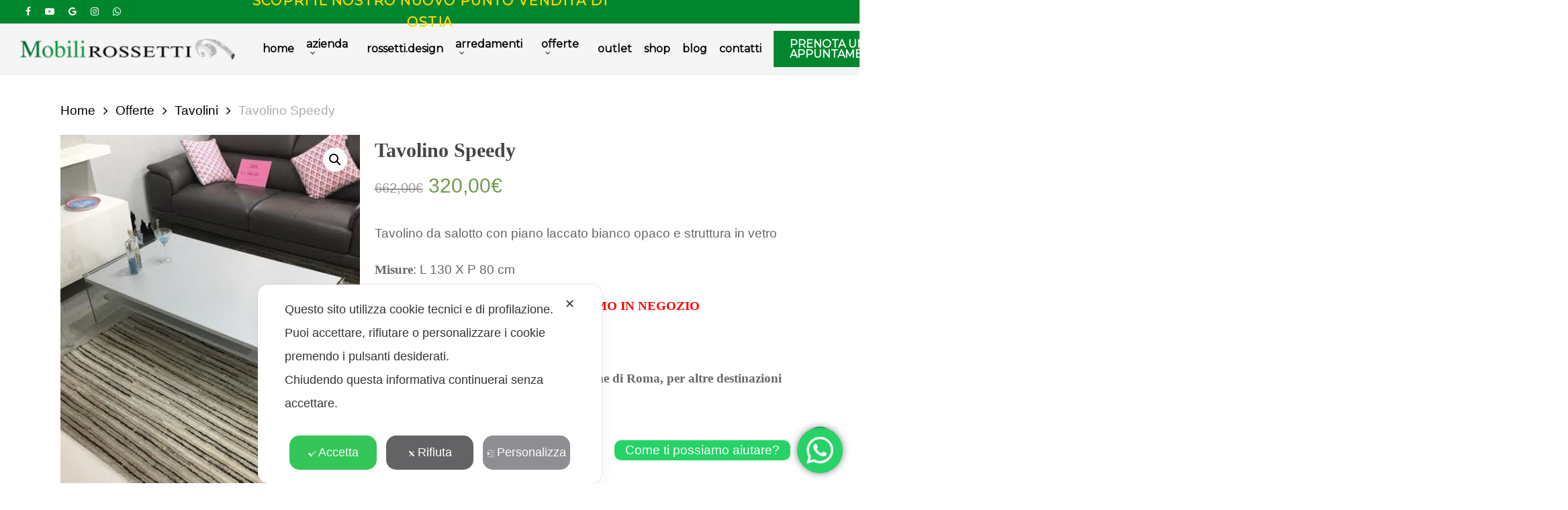

--- FILE ---
content_type: text/html; charset=UTF-8
request_url: https://mobilirossetti.it/prodotto/tavolino-speedy/
body_size: 38665
content:
<!doctype html>
<html lang="it-IT" class="no-js">
<head>
	<meta charset="UTF-8">
	<meta name="viewport" content="width=device-width, initial-scale=1, maximum-scale=1, user-scalable=0" /><script class="map_advanced_shield" type="text/javascript" data-no-minify="1" data-no-optimize="1" data-no-defer="1" consent-skip-blocker="1" nowprocket data-cfasync="false">
var map_full_config={"config_origin":"myagileprivacy_native","mapx_ga4":0,"map_wl":0,"map_js_basedirectory":"https:\/\/mobilirossetti.it\/wp-content\/plugins\/myagileprivacy\/local-cache\/my-agile-privacy\/","map_lang_code":"it","cookie_reset_timestamp":null,"cookie_api_key_remote_id_map_active":{"youtube":"map_cookie_25","google_analytics":"map_cookie_15","facebook_remarketing":"map_cookie_43","googlefonts":"map_cookie_33"},"cookie_api_key_remote_id_map_detectable":{"my_agile_pixel_ga":"map_cookie_407","google_tag_manager":"map_cookie_30","stape":"map_cookie_469","akamai":"map_cookie_79","ally_widget":"map_cookie_478","burst_statistics":"map_cookie_479","cloudinary":"map_cookie_446","font_awesome":"map_cookie_385","matomo_cloud":"map_cookie_405","matomo_on_premise":"map_cookie_404","stripe":"map_cookie_388","tabnav":"map_cookie_480","vimeo":"map_cookie_31","vik_booking":"map_cookie_420","microsoft_ads":"map_cookie_66","active_campaign_site_tracking":"map_cookie_390","addtoany":"map_cookie_27","adobe_analytics":"map_cookie_86","adobe_fonts":"map_cookie_447","adroll":"map_cookie_96","amazon_advertising":"map_cookie_393","apple_pay":"map_cookie_442","sendinblue":"map_cookie_121","calendly":"map_cookie_403","capterra_badge":"map_cookie_454","capterra_tracking":"map_cookie_455","cleantalk":"map_cookie_461","climate_levels":"map_cookie_433","cloudflare_turnstile":"map_cookie_473","cloudflare_web_analytics":"map_cookie_439","crazyegg":"map_cookie_54","criteo":"map_cookie_9","disqus":"map_cookie_2","elfsight_widget":"map_cookie_476","facebook_messenger":"map_cookie_384","fareharbor":"map_cookie_453","feedaty_widget":"map_cookie_460","getresponse":"map_cookie_163","google_audience_manager_audience_extension":"map_cookie_100","google_adsense":"map_cookie_12","google_maps":"map_cookie_17","google_oauth":"map_cookie_481","google_pay":"map_cookie_443","google_recaptcha":"map_cookie_74","google_translate_widget":"map_cookie_417","gravatar":"map_cookie_400","hcaptcha":"map_cookie_437","hearthis_widget":"map_cookie_457","hotel_cc":"map_cookie_434","hoteldoor":"map_cookie_471","hotjar":"map_cookie_136","hubspot_analytics":"map_cookie_283","hubspot_crm":"map_cookie_450","jetpack":"map_cookie_392","klaviyo":"map_cookie_463","sitewit":"map_cookie_448","landbot":"map_cookie_431","leadchampion":"map_cookie_472","leadforensics":"map_cookie_440","leadfeeder_tracking":"map_cookie_418","lead_rebel":"map_cookie_449","linkedin_ads":"map_cookie_396","linkedin":"map_cookie_382","livechat":"map_cookie_42","madeep":"map_cookie_413","mailchimp_widget":"map_cookie_317","metricool":"map_cookie_419","microsoft_clarity":"map_cookie_387","monetyzer":"map_cookie_428","google_ads":"map_cookie_29","mr_preno":"map_cookie_414","my_agile_pixel_fbq":"map_cookie_408","my_agile_pixel_tiktok":"map_cookie_409","Nexi":"map_cookie_445","nytroseo":"map_cookie_475","octorate":"map_cookie_412","onesignal":"map_cookie_430","open_street_map":"map_cookie_436","outbrain":"map_cookie_210","pinterest_conversion_tag":"map_cookie_395","plerdy":"map_cookie_464","poinzilla":"map_cookie_465","paypal":"map_cookie_172","shopify_button":"map_cookie_458","linkedin_widget":"map_cookie_6","facebook_like":"map_cookie_3","twitter_widget":"map_cookie_5","pinterest_social_widget":"map_cookie_422","quantcast":"map_cookie_259","quic_cloud":"map_cookie_435","tik_tok":"map_cookie_406","rolex":"map_cookie_432","satispay":"map_cookie_444","scalapay_widget":"map_cookie_470","sentry":"map_cookie_438","shinystat":"map_cookie_24","simplybook":"map_cookie_425","sitebehaviour":"map_cookie_466","smartsuppchat":"map_cookie_424","smoobu_widget":"map_cookie_474","snazzy_maps":"map_cookie_423","soundcloud_widget":"map_cookie_401","statcounter":"map_cookie_462","bdow_all":"map_cookie_451","survey_monkey":"map_cookie_158","taboola":"map_cookie_220","tawkto_widget":"map_cookie_150","teads_pixel":"map_cookie_456","tik_tok_analytics":"map_cookie_452","triptease":"map_cookie_399","trustindex_widget":"map_cookie_459","trustpilot_widget":"map_cookie_397","vdo_ai":"map_cookie_441","ve_interactive":"map_cookie_398","visitortracking":"map_cookie_467","localweb_messenger":"map_cookie_410","activecampaign_widget":"map_cookie_415","google_form_widget":"map_cookie_477","widget_instagram":"map_cookie_47","widget_jotform":"map_cookie_164","mailerlite_widget":"map_cookie_416","mapbox":"map_cookie_301","spotify_widget":"map_cookie_308","tidio_chat":"map_cookie_391","wisernotify":"map_cookie_468","wistia":"map_cookie_302","yandex_metrica":"map_cookie_389","zemanta":"map_cookie_427"},"cookie_api_key_remote_id_map_blocked_without_notification":[],"map_cookies_always_allowed":[],"cookie_api_key_friendly_name_map":{"youtube":{"desc":"Widget Video YouTube","is_necessary":true},"google_analytics":{"desc":"Google Analytics","is_necessary":true},"facebook_remarketing":{"desc":"Facebook Remarketing","is_necessary":true},"googlefonts":{"desc":"Google Fonts","is_necessary":true},"my_agile_pixel_ga":{"desc":"My Agile Pixel &#8211; Google Analytics","is_necessary":true},"google_tag_manager":{"desc":"Google Tag Manager","is_necessary":true},"stape":{"desc":"Stape","is_necessary":true},"akamai":{"desc":"Akamai Content Delivery Network","is_necessary":true},"ally_widget":{"desc":"Ally","is_necessary":true},"burst_statistics":{"desc":"Burst Statistics","is_necessary":true},"cloudinary":{"desc":"Cloudinary","is_necessary":true},"font_awesome":{"desc":"Font Awesome","is_necessary":true},"matomo_cloud":{"desc":"Matomo (Cloud)","is_necessary":true},"matomo_on_premise":{"desc":"Matomo (On Premise)","is_necessary":true},"stripe":{"desc":"Stripe","is_necessary":true},"tabnav":{"desc":"tabnav","is_necessary":true},"vimeo":{"desc":"Video Vimeo","is_necessary":true},"vik_booking":{"desc":"Vik Booking","is_necessary":true},"microsoft_ads":{"desc":"Microsoft Advertising","is_necessary":true},"active_campaign_site_tracking":{"desc":"ActiveCampaign Site Tracking","is_necessary":true},"addtoany":{"desc":"AddToAny","is_necessary":true},"adobe_analytics":{"desc":"Adobe Analytics","is_necessary":true},"adobe_fonts":{"desc":"Adobe Fonts","is_necessary":true},"adroll":{"desc":"AdRoll","is_necessary":true},"amazon_advertising":{"desc":"Amazon Advertising","is_necessary":true},"apple_pay":{"desc":"Apple Pay","is_necessary":true},"sendinblue":{"desc":"Brevo","is_necessary":true},"calendly":{"desc":"Calendly Widget","is_necessary":true},"capterra_badge":{"desc":"Capterra Badge","is_necessary":true},"capterra_tracking":{"desc":"Capterra Tracking","is_necessary":true},"cleantalk":{"desc":"CleanTalk","is_necessary":true},"climate_levels":{"desc":"Climate Levels","is_necessary":true},"cloudflare_turnstile":{"desc":"Cloudflare Turnstile","is_necessary":true},"cloudflare_web_analytics":{"desc":"Cloudflare Web Analytics","is_necessary":true},"crazyegg":{"desc":"Crazy Egg","is_necessary":true},"criteo":{"desc":"Criteo","is_necessary":true},"disqus":{"desc":"Disqus","is_necessary":true},"elfsight_widget":{"desc":"Elfsight Widget","is_necessary":true},"facebook_messenger":{"desc":"Facebook Messenger Chat","is_necessary":true},"fareharbor":{"desc":"FareHarbor","is_necessary":true},"feedaty_widget":{"desc":"Feedaty widget","is_necessary":true},"getresponse":{"desc":"GetResponse","is_necessary":true},"google_audience_manager_audience_extension":{"desc":"Google Ad Manager Audience Extension","is_necessary":true},"google_adsense":{"desc":"Google AdSense","is_necessary":true},"google_maps":{"desc":"Google Maps widget","is_necessary":true},"google_oauth":{"desc":"Google OAuth","is_necessary":true},"google_pay":{"desc":"Google Pay","is_necessary":true},"google_recaptcha":{"desc":"Google reCAPTCHA","is_necessary":true},"google_translate_widget":{"desc":"Google Translate Widget","is_necessary":true},"gravatar":{"desc":"Gravatar","is_necessary":true},"hcaptcha":{"desc":"hCaptcha","is_necessary":true},"hearthis_widget":{"desc":"hearthis.at Widget","is_necessary":true},"hotel_cc":{"desc":"Hotel.cc","is_necessary":true},"hoteldoor":{"desc":"Hoteldoor","is_necessary":true},"hotjar":{"desc":"Hotjar Heat Maps &amp; Recordings","is_necessary":true},"hubspot_analytics":{"desc":"HubSpot Analytics","is_necessary":true},"hubspot_crm":{"desc":"HubSpot CRM","is_necessary":true},"jetpack":{"desc":"Jetpack","is_necessary":true},"klaviyo":{"desc":"Klaviyo","is_necessary":true},"sitewit":{"desc":"Kliken (Sitewit)","is_necessary":true},"landbot":{"desc":"Landbot","is_necessary":true},"leadchampion":{"desc":"Lead Champion","is_necessary":true},"leadforensics":{"desc":"Lead Forensics","is_necessary":true},"leadfeeder_tracking":{"desc":"Leadfeeder Tracking","is_necessary":true},"lead_rebel":{"desc":"leadREBEL","is_necessary":true},"linkedin_ads":{"desc":"LinkedIn Ads","is_necessary":true},"linkedin":{"desc":"LinkedIn Insight Tag","is_necessary":true},"livechat":{"desc":"LiveChat Widget","is_necessary":true},"madeep":{"desc":"Madeep","is_necessary":true},"mailchimp_widget":{"desc":"MailChimp Widget","is_necessary":true},"metricool":{"desc":"Metricool","is_necessary":true},"microsoft_clarity":{"desc":"Microsoft Clarity","is_necessary":true},"monetyzer":{"desc":"Monetyzer","is_necessary":true},"google_ads":{"desc":"Monitoraggio conversioni di Google Ads","is_necessary":true},"mr_preno":{"desc":"Mr PRENO","is_necessary":true},"my_agile_pixel_fbq":{"desc":"My Agile Pixel &#8211; Facebook Remarketing","is_necessary":true},"my_agile_pixel_tiktok":{"desc":"My Agile Pixel &#8211; TikTok Pixel","is_necessary":true},"Nexi":{"desc":"Nexi","is_necessary":true},"nytroseo":{"desc":"Nytro Seo","is_necessary":true},"octorate":{"desc":"Octorate","is_necessary":true},"onesignal":{"desc":"OneSignal","is_necessary":true},"open_street_map":{"desc":"Open Street Map","is_necessary":true},"outbrain":{"desc":"Outbrain","is_necessary":true},"pinterest_conversion_tag":{"desc":"Pinterest Conversion Tag","is_necessary":true},"plerdy":{"desc":"Plerdy","is_necessary":true},"poinzilla":{"desc":"Poinzilla","is_necessary":true},"paypal":{"desc":"Pulsante e widget di PayPal","is_necessary":true},"shopify_button":{"desc":"Pulsante e widget di Shopify","is_necessary":true},"linkedin_widget":{"desc":"Pulsante e widget sociali di Linkedin","is_necessary":true},"facebook_like":{"desc":"Pulsante Mi Piace e widget sociali di Facebook","is_necessary":true},"twitter_widget":{"desc":"Pulsante Tweet e widget sociali di Twitter &#8211; X","is_necessary":true},"pinterest_social_widget":{"desc":"Pulsante \u201cPin it\u201d e widget sociali di Pinterest","is_necessary":true},"quantcast":{"desc":"Quantcast Measure","is_necessary":true},"quic_cloud":{"desc":"QUIC.cloud","is_necessary":true},"tik_tok":{"desc":"Remarketing TikTok","is_necessary":true},"rolex":{"desc":"Rolex","is_necessary":true},"satispay":{"desc":"Satispay","is_necessary":true},"scalapay_widget":{"desc":"Scalapay","is_necessary":true},"sentry":{"desc":"Sentry","is_necessary":true},"shinystat":{"desc":"ShinyStat","is_necessary":true},"simplybook":{"desc":"SimplyBook","is_necessary":true},"sitebehaviour":{"desc":"SiteBehaviour","is_necessary":true},"smartsuppchat":{"desc":"Smartsupp","is_necessary":true},"smoobu_widget":{"desc":"Smoobu","is_necessary":true},"snazzy_maps":{"desc":"Snazzy Maps","is_necessary":true},"soundcloud_widget":{"desc":"SoundCloud Widget","is_necessary":true},"statcounter":{"desc":"Statcounter","is_necessary":true},"bdow_all":{"desc":"SumoMe \/ Bdow","is_necessary":true},"survey_monkey":{"desc":"SurveyMonkey Widget","is_necessary":true},"taboola":{"desc":"Taboola","is_necessary":true},"tawkto_widget":{"desc":"Tawk.to Widget","is_necessary":true},"teads_pixel":{"desc":"Teads Universal Pixel","is_necessary":true},"tik_tok_analytics":{"desc":"TikTok Analytics","is_necessary":true},"triptease":{"desc":"Triptease.io","is_necessary":true},"trustindex_widget":{"desc":"Trustindex widget","is_necessary":true},"trustpilot_widget":{"desc":"TrustPilot widget","is_necessary":true},"vdo_ai":{"desc":"Vdo.ai","is_necessary":true},"ve_interactive":{"desc":"Ve Interactive","is_necessary":true},"visitortracking":{"desc":"VisitorTracking","is_necessary":true},"localweb_messenger":{"desc":"Web Instant Messenger","is_necessary":true},"activecampaign_widget":{"desc":"Widget ActiveCampaign","is_necessary":true},"google_form_widget":{"desc":"Widget Google Form","is_necessary":true},"widget_instagram":{"desc":"Widget Instagram","is_necessary":true},"widget_jotform":{"desc":"Widget JotForm","is_necessary":true},"mailerlite_widget":{"desc":"Widget MailerLite","is_necessary":true},"mapbox":{"desc":"Widget Mapbox","is_necessary":true},"spotify_widget":{"desc":"Widget Spotify","is_necessary":true},"tidio_chat":{"desc":"Widget Tidio Live Chat","is_necessary":true},"wisernotify":{"desc":"Wisernotify","is_necessary":true},"wistia":{"desc":"Wistia","is_necessary":true},"yandex_metrica":{"desc":"Yandex Metrica","is_necessary":true},"zemanta":{"desc":"Zemanta","is_necessary":true}},"cookie_api_key_not_to_block":["youtube"],"enforce_youtube_privacy":0,"enforce_youtube_privacy_v2":0,"video_advanced_privacy":1,"manifest_assoc":{"purposes-lv.json":{"filename":"purposes-lv-1.0.22.json","version":"1.0.22"},"cookie-shield.js":{"filename":"cookie-shield-1.3.69.js","version":"1.3.69"},"purposes-sr.json":{"filename":"purposes-sr-1.0.22.json","version":"1.0.22"},"purposes-nl.json":{"filename":"purposes-nl-1.0.22.json","version":"1.0.22"},"common-tr.json":{"filename":"common-tr-1.0.22.json","version":"1.0.22"},"common-no.json":{"filename":"common-no-1.0.22.json","version":"1.0.22"},"purposes-de.json":{"filename":"purposes-de-1.0.22.json","version":"1.0.22"},"purposes-cs.json":{"filename":"purposes-cs-1.0.22.json","version":"1.0.22"},"common-sq.json":{"filename":"common-sq-1.0.22.json","version":"1.0.22"},"common-hr.json":{"filename":"common-hr-1.0.22.json","version":"1.0.22"},"common-bg.json":{"filename":"common-bg-1.0.22.json","version":"1.0.22"},"purposes-bs.json":{"filename":"purposes-bs-1.0.22.json","version":"1.0.22"},"common-sl.json":{"filename":"common-sl-1.0.22.json","version":"1.0.22"},"common-el.json":{"filename":"common-el-1.0.22.json","version":"1.0.22"},"purposes-sv.json":{"filename":"purposes-sv-1.0.22.json","version":"1.0.22"},"purposes-ca.json":{"filename":"purposes-ca-1.0.22.json","version":"1.0.22"},"common-mk.json":{"filename":"common-mk-1.0.22.json","version":"1.0.22"},"common-ro.json":{"filename":"common-ro-1.0.22.json","version":"1.0.22"},"purposes-uk.json":{"filename":"purposes-uk-1.0.22.json","version":"1.0.22"},"purposes-sl.json":{"filename":"purposes-sl-1.0.22.json","version":"1.0.22"},"common-da.json":{"filename":"common-da-1.0.22.json","version":"1.0.22"},"purposes-es.json":{"filename":"purposes-es-1.0.22.json","version":"1.0.22"},"purposes-et.json":{"filename":"purposes-et-1.0.22.json","version":"1.0.22"},"purposes-no.json":{"filename":"purposes-no-1.0.22.json","version":"1.0.22"},"common-it.json":{"filename":"common-it-1.0.22.json","version":"1.0.22"},"purposes-da.json":{"filename":"purposes-da-1.0.22.json","version":"1.0.22"},"common-es.json":{"filename":"common-es-1.0.22.json","version":"1.0.22"},"purposes-hu.json":{"filename":"purposes-hu-1.0.22.json","version":"1.0.22"},"purposes-pl.json":{"filename":"purposes-pl-1.0.22.json","version":"1.0.22"},"purposes-el.json":{"filename":"purposes-el-1.0.22.json","version":"1.0.22"},"MyAgilePrivacyIabTCF.js":{"filename":"MyAgilePrivacyIabTCF-1.0.22.js","version":"1.0.22"},"common-nl.json":{"filename":"common-nl-1.0.22.json","version":"1.0.22"},"purposes-fi.json":{"filename":"purposes-fi-1.0.22.json","version":"1.0.22"},"common-en.json":{"filename":"common-en-1.0.22.json","version":"1.0.22"},"purposes-pt.json":{"filename":"purposes-pt-1.0.22.json","version":"1.0.22"},"common-fi.json":{"filename":"common-fi-1.0.22.json","version":"1.0.22"},"common-sr.json":{"filename":"common-sr-1.0.22.json","version":"1.0.22"},"common-et.json":{"filename":"common-et-1.0.22.json","version":"1.0.22"},"common-pl.json":{"filename":"common-pl-1.0.22.json","version":"1.0.22"},"purposes-sq.json":{"filename":"purposes-sq-1.0.22.json","version":"1.0.22"},"common-cs.json":{"filename":"common-cs-1.0.22.json","version":"1.0.22"},"common-pt.json":{"filename":"common-pt-1.0.22.json","version":"1.0.22"},"common-hu.json":{"filename":"common-hu-1.0.22.json","version":"1.0.22"},"common-lv.json":{"filename":"common-lv-1.0.22.json","version":"1.0.22"},"vendor-list.json":{"filename":"vendor-list-1.0.22.json","version":"1.0.22"},"purposes-ro.json":{"filename":"purposes-ro-1.0.22.json","version":"1.0.22"},"common-sk.json":{"filename":"common-sk-1.0.22.json","version":"1.0.22"},"purposes-tr.json":{"filename":"purposes-tr-1.0.22.json","version":"1.0.22"},"common-bs.json":{"filename":"common-bs-1.0.22.json","version":"1.0.22"},"purposes-bg.json":{"filename":"purposes-bg-1.0.22.json","version":"1.0.22"},"purposes-hr.json":{"filename":"purposes-hr-1.0.22.json","version":"1.0.22"},"common-sv.json":{"filename":"common-sv-1.0.22.json","version":"1.0.22"},"googleVendors.json":{"filename":"googleVendors-1.0.22.json","version":"1.0.22"},"common-uk.json":{"filename":"common-uk-1.0.22.json","version":"1.0.22"},"purposes-ru.json":{"filename":"purposes-ru-1.0.22.json","version":"1.0.22"},"purposes-lt.json":{"filename":"purposes-lt-1.0.22.json","version":"1.0.22"},"common-lt.json":{"filename":"common-lt-1.0.22.json","version":"1.0.22"},"common-ru.json":{"filename":"common-ru-1.0.22.json","version":"1.0.22"},"purposes-en.json":{"filename":"purposes-en-1.0.22.json","version":"1.0.22"},"common-ca.json":{"filename":"common-ca-1.0.22.json","version":"1.0.22"},"purposes-mk.json":{"filename":"purposes-mk-1.0.22.json","version":"1.0.22"},"common-de.json":{"filename":"common-de-1.0.22.json","version":"1.0.22"},"purposes-fr.json":{"filename":"purposes-fr-1.0.22.json","version":"1.0.22"},"common-fr.json":{"filename":"common-fr-1.0.22.json","version":"1.0.22"},"purposes-sk.json":{"filename":"purposes-sk-1.0.22.json","version":"1.0.22"},"purposes-it.json":{"filename":"purposes-it-1.0.22.json","version":"1.0.22"}},"js_shield_url":"https:\/\/mobilirossetti.it\/wp-content\/plugins\/myagileprivacy\/local-cache\/my-agile-privacy\/cookie-shield-1.3.69.js","main_frontend_js":"https:\/\/mobilirossetti.it\/wp-content\/plugins\/myagileprivacy\/frontend\/js\/plain\/my-agile-privacy-frontend.min.js","frontend_css":["https:\/\/mobilirossetti.it\/wp-content\/plugins\/myagileprivacy\/frontend\/css\/my-agile-privacy-reset.min.css","https:\/\/mobilirossetti.it\/wp-content\/plugins\/myagileprivacy\/frontend\/css\/animate.min.css","https:\/\/mobilirossetti.it\/wp-content\/plugins\/myagileprivacy\/frontend\/css\/my-agile-privacy-frontend.min.css"],"load_iab_tcf":false,"iab_tcf_script_url":null,"enable_microsoft_cmode":null,"cmode_microsoft_default_consent_obj":null,"enable_clarity_cmode":null,"cmode_clarity_default_consent_obj":null,"enable_cmode_v2":null,"cmode_v2_implementation_type":null,"enable_cmode_url_passthrough":null,"cmode_v2_forced_off_ga4_advanced":null,"cmode_v2_default_consent_obj":null,"cmode_v2_js_on_error":true,"shield_added_pattern":{"js_patterns_src":[]},"early_gcmode":true,"frontend_regulation":"opt-in"};

</script>
<script class="map_advanced_shield" type="text/javascript" src="https://mobilirossetti.it/wp-content/plugins/myagileprivacy/local-cache/my-agile-privacy/cookie-shield-1.3.69.js" data-no-minify="1" data-no-optimize="1" data-no-defer="1" consent-skip-blocker="1" nowprocket data-cfasync="false"></script>
<meta name='robots' content='index, follow, max-image-preview:large, max-snippet:-1, max-video-preview:-1' />

<!-- Google Tag Manager for WordPress by gtm4wp.com -->
<script data-cfasync="false" data-pagespeed-no-defer>
	var gtm4wp_datalayer_name = "dataLayer";
	var dataLayer = dataLayer || [];
</script>
<!-- End Google Tag Manager for WordPress by gtm4wp.com -->
	<!-- This site is optimized with the Yoast SEO plugin v22.1 - https://yoast.com/wordpress/plugins/seo/ -->
	<title>Tavolino Speedy - Mobili Rossetti</title>
	<meta name="description" content="Tavolino da salotto con piano laccato bianco opaco e struttura in vetro  Misure: L 130 X P 80 cm  PREZZO SCHOCK!!! - TI ASPETTIAMO IN NEGOZIO  &nbsp;  Trasporto e montaggio inclusi nel Comune di Roma, per altre destinazioni richiedere info qui" />
	<link rel="canonical" href="https://mobilirossetti.it/prodotto/tavolino-speedy/" />
	<meta property="og:locale" content="it_IT" />
	<meta property="og:type" content="article" />
	<meta property="og:title" content="Tavolino Speedy - Mobili Rossetti" />
	<meta property="og:description" content="Tavolino da salotto con piano laccato bianco opaco e struttura in vetro  Misure: L 130 X P 80 cm  PREZZO SCHOCK!!! - TI ASPETTIAMO IN NEGOZIO  &nbsp;  Trasporto e montaggio inclusi nel Comune di Roma, per altre destinazioni richiedere info qui" />
	<meta property="og:url" content="https://mobilirossetti.it/prodotto/tavolino-speedy/" />
	<meta property="og:site_name" content="Mobili Rossetti" />
	<meta property="article:publisher" content="https://www.facebook.com/MobiliRossettiAcilia/" />
	<meta property="article:modified_time" content="2025-04-21T07:44:25+00:00" />
	<meta property="og:image" content="https://mobilirossetti.it/wp-content/uploads/2017/11/tavolino-speedy-e1528210203528.jpg" />
	<meta property="og:image:width" content="386" />
	<meta property="og:image:height" content="515" />
	<meta property="og:image:type" content="image/jpeg" />
	<meta name="twitter:card" content="summary_large_image" />
	<script type="application/ld+json" class="yoast-schema-graph">{"@context":"https://schema.org","@graph":[{"@type":"WebPage","@id":"https://mobilirossetti.it/prodotto/tavolino-speedy/","url":"https://mobilirossetti.it/prodotto/tavolino-speedy/","name":"Tavolino Speedy - Mobili Rossetti","isPartOf":{"@id":"https://mobilirossetti.it/#website"},"primaryImageOfPage":{"@id":"https://mobilirossetti.it/prodotto/tavolino-speedy/#primaryimage"},"image":{"@id":"https://mobilirossetti.it/prodotto/tavolino-speedy/#primaryimage"},"thumbnailUrl":"https://mobilirossetti.it/wp-content/uploads/2017/11/tavolino-speedy-e1528210203528.jpg","datePublished":"2017-11-17T01:16:19+00:00","dateModified":"2025-04-21T07:44:25+00:00","description":"Tavolino da salotto con piano laccato bianco opaco e struttura in vetro Misure: L 130 X P 80 cm PREZZO SCHOCK!!! - TI ASPETTIAMO IN NEGOZIO &nbsp; Trasporto e montaggio inclusi nel Comune di Roma, per altre destinazioni richiedere info qui","breadcrumb":{"@id":"https://mobilirossetti.it/prodotto/tavolino-speedy/#breadcrumb"},"inLanguage":"it-IT","potentialAction":[{"@type":"ReadAction","target":["https://mobilirossetti.it/prodotto/tavolino-speedy/"]}]},{"@type":"ImageObject","inLanguage":"it-IT","@id":"https://mobilirossetti.it/prodotto/tavolino-speedy/#primaryimage","url":"https://mobilirossetti.it/wp-content/uploads/2017/11/tavolino-speedy-e1528210203528.jpg","contentUrl":"https://mobilirossetti.it/wp-content/uploads/2017/11/tavolino-speedy-e1528210203528.jpg","width":386,"height":515},{"@type":"BreadcrumbList","@id":"https://mobilirossetti.it/prodotto/tavolino-speedy/#breadcrumb","itemListElement":[{"@type":"ListItem","position":1,"name":"Home","item":"https://mobilirossetti.it/"},{"@type":"ListItem","position":2,"name":"Outlet","item":"https://mobilirossetti.it/offerte/"},{"@type":"ListItem","position":3,"name":"Tavolino Speedy"}]},{"@type":"WebSite","@id":"https://mobilirossetti.it/#website","url":"https://mobilirossetti.it/","name":"Mobili Rossetti","description":"Cucine e mobili di qualità ad Acilia e Roma","publisher":{"@id":"https://mobilirossetti.it/#organization"},"potentialAction":[{"@type":"SearchAction","target":{"@type":"EntryPoint","urlTemplate":"https://mobilirossetti.it/?s={search_term_string}"},"query-input":"required name=search_term_string"}],"inLanguage":"it-IT"},{"@type":"Organization","@id":"https://mobilirossetti.it/#organization","name":"Mobili Rossetti","url":"https://mobilirossetti.it/","logo":{"@type":"ImageObject","inLanguage":"it-IT","@id":"https://mobilirossetti.it/#/schema/logo/image/","url":"https://mobilirossetti.it/wp-content/uploads/2019/02/vendita-arredamenti-a-roma-mobili-rossetti_CB.png","contentUrl":"https://mobilirossetti.it/wp-content/uploads/2019/02/vendita-arredamenti-a-roma-mobili-rossetti_CB.png","width":360,"height":35,"caption":"Mobili Rossetti"},"image":{"@id":"https://mobilirossetti.it/#/schema/logo/image/"},"sameAs":["https://www.facebook.com/MobiliRossettiAcilia/","https://www.instagram.com/mobilirossetti/"]}]}</script>
	<!-- / Yoast SEO plugin. -->


<link rel='dns-prefetch' href='//fonts.googleapis.com' />
<link rel="alternate" type="application/rss+xml" title="Mobili Rossetti &raquo; Feed" href="https://mobilirossetti.it/feed/" />
<script type="text/javascript">
/* <![CDATA[ */
window._wpemojiSettings = {"baseUrl":"https:\/\/s.w.org\/images\/core\/emoji\/14.0.0\/72x72\/","ext":".png","svgUrl":"https:\/\/s.w.org\/images\/core\/emoji\/14.0.0\/svg\/","svgExt":".svg","source":{"concatemoji":"https:\/\/mobilirossetti.it\/wp-includes\/js\/wp-emoji-release.min.js?ver=6.4.7"}};
/*! This file is auto-generated */
!function(i,n){var o,s,e;function c(e){try{var t={supportTests:e,timestamp:(new Date).valueOf()};sessionStorage.setItem(o,JSON.stringify(t))}catch(e){}}function p(e,t,n){e.clearRect(0,0,e.canvas.width,e.canvas.height),e.fillText(t,0,0);var t=new Uint32Array(e.getImageData(0,0,e.canvas.width,e.canvas.height).data),r=(e.clearRect(0,0,e.canvas.width,e.canvas.height),e.fillText(n,0,0),new Uint32Array(e.getImageData(0,0,e.canvas.width,e.canvas.height).data));return t.every(function(e,t){return e===r[t]})}function u(e,t,n){switch(t){case"flag":return n(e,"\ud83c\udff3\ufe0f\u200d\u26a7\ufe0f","\ud83c\udff3\ufe0f\u200b\u26a7\ufe0f")?!1:!n(e,"\ud83c\uddfa\ud83c\uddf3","\ud83c\uddfa\u200b\ud83c\uddf3")&&!n(e,"\ud83c\udff4\udb40\udc67\udb40\udc62\udb40\udc65\udb40\udc6e\udb40\udc67\udb40\udc7f","\ud83c\udff4\u200b\udb40\udc67\u200b\udb40\udc62\u200b\udb40\udc65\u200b\udb40\udc6e\u200b\udb40\udc67\u200b\udb40\udc7f");case"emoji":return!n(e,"\ud83e\udef1\ud83c\udffb\u200d\ud83e\udef2\ud83c\udfff","\ud83e\udef1\ud83c\udffb\u200b\ud83e\udef2\ud83c\udfff")}return!1}function f(e,t,n){var r="undefined"!=typeof WorkerGlobalScope&&self instanceof WorkerGlobalScope?new OffscreenCanvas(300,150):i.createElement("canvas"),a=r.getContext("2d",{willReadFrequently:!0}),o=(a.textBaseline="top",a.font="600 32px Arial",{});return e.forEach(function(e){o[e]=t(a,e,n)}),o}function t(e){var t=i.createElement("script");t.src=e,t.defer=!0,i.head.appendChild(t)}"undefined"!=typeof Promise&&(o="wpEmojiSettingsSupports",s=["flag","emoji"],n.supports={everything:!0,everythingExceptFlag:!0},e=new Promise(function(e){i.addEventListener("DOMContentLoaded",e,{once:!0})}),new Promise(function(t){var n=function(){try{var e=JSON.parse(sessionStorage.getItem(o));if("object"==typeof e&&"number"==typeof e.timestamp&&(new Date).valueOf()<e.timestamp+604800&&"object"==typeof e.supportTests)return e.supportTests}catch(e){}return null}();if(!n){if("undefined"!=typeof Worker&&"undefined"!=typeof OffscreenCanvas&&"undefined"!=typeof URL&&URL.createObjectURL&&"undefined"!=typeof Blob)try{var e="postMessage("+f.toString()+"("+[JSON.stringify(s),u.toString(),p.toString()].join(",")+"));",r=new Blob([e],{type:"text/javascript"}),a=new Worker(URL.createObjectURL(r),{name:"wpTestEmojiSupports"});return void(a.onmessage=function(e){c(n=e.data),a.terminate(),t(n)})}catch(e){}c(n=f(s,u,p))}t(n)}).then(function(e){for(var t in e)n.supports[t]=e[t],n.supports.everything=n.supports.everything&&n.supports[t],"flag"!==t&&(n.supports.everythingExceptFlag=n.supports.everythingExceptFlag&&n.supports[t]);n.supports.everythingExceptFlag=n.supports.everythingExceptFlag&&!n.supports.flag,n.DOMReady=!1,n.readyCallback=function(){n.DOMReady=!0}}).then(function(){return e}).then(function(){var e;n.supports.everything||(n.readyCallback(),(e=n.source||{}).concatemoji?t(e.concatemoji):e.wpemoji&&e.twemoji&&(t(e.twemoji),t(e.wpemoji)))}))}((window,document),window._wpemojiSettings);
/* ]]> */
</script>
<style type="text/css">
.hasCountdown{text-shadow:transparent 0 1px 1px;overflow:hidden;padding:5px}
.countdown_rtl{direction:rtl}
.countdown_holding span{background-color:#ccc}
.countdown_row{clear:both;width:100%;text-align:center}
.countdown_show1 .countdown_section{width:98%}
.countdown_show2 .countdown_section{width:48%}
.countdown_show3 .countdown_section{width:32.5%}
.countdown_show4 .countdown_section{width:24.5%}
.countdown_show5 .countdown_section{width:19.5%}
.countdown_show6 .countdown_section{width:16.25%}
.countdown_show7 .countdown_section{width:14%}
.countdown_section{display:block;float:left;font-size:75%;text-align:center;margin:3px 0}
.countdown_amount{font-size:200%}
.countdown_descr{display:block;width:100%}
a.countdown_infolink{display:block;border-radius:10px;width:14px;height:13px;float:right;font-size:9px;line-height:13px;font-weight:700;text-align:center;position:relative;top:-15px;border:1px solid}
#countdown-preview{padding:10px}
</style>
<link rel='stylesheet' id='my-agile-privacy-reset-css' href='https://mobilirossetti.it/wp-content/plugins/myagileprivacy/frontend/css/my-agile-privacy-reset.min.css?ver=3.2.5' type='text/css' media='all' />
<link rel='stylesheet' id='my-agile-privacy-animate-css' href='https://mobilirossetti.it/wp-content/plugins/myagileprivacy/frontend/css/animate.min.css?ver=3.2.5' type='text/css' media='all' />
<link rel='stylesheet' id='my-agile-privacy-css' href='https://mobilirossetti.it/wp-content/plugins/myagileprivacy/frontend/css/my-agile-privacy-frontend.min.css?ver=3.2.5' type='text/css' media='all' />
<link rel='stylesheet' id='pt-cv-public-style-css' href='https://mobilirossetti.it/wp-content/plugins/content-views-query-and-display-post-page/public/assets/css/cv.css?ver=4.1' type='text/css' media='all' />
<link rel='stylesheet' id='ht_ctc_main_css-css' href='https://mobilirossetti.it/wp-content/plugins/click-to-chat-for-whatsapp/new/inc/assets/css/main.css?ver=4.26' type='text/css' media='all' />
<link rel='stylesheet' id='sbi_styles-css' href='https://mobilirossetti.it/wp-content/plugins/instagram-feed/css/sbi-styles.min.css?ver=6.9.1' type='text/css' media='all' />
<style id='wp-emoji-styles-inline-css' type='text/css'>

	img.wp-smiley, img.emoji {
		display: inline !important;
		border: none !important;
		box-shadow: none !important;
		height: 1em !important;
		width: 1em !important;
		margin: 0 0.07em !important;
		vertical-align: -0.1em !important;
		background: none !important;
		padding: 0 !important;
	}
</style>
<link rel='stylesheet' id='wp-block-library-css' href='https://mobilirossetti.it/wp-includes/css/dist/block-library/style.min.css?ver=6.4.7' type='text/css' media='all' />
<style id='classic-theme-styles-inline-css' type='text/css'>
/*! This file is auto-generated */
.wp-block-button__link{color:#fff;background-color:#32373c;border-radius:9999px;box-shadow:none;text-decoration:none;padding:calc(.667em + 2px) calc(1.333em + 2px);font-size:1.125em}.wp-block-file__button{background:#32373c;color:#fff;text-decoration:none}
</style>
<style id='global-styles-inline-css' type='text/css'>
body{--wp--preset--color--black: #000000;--wp--preset--color--cyan-bluish-gray: #abb8c3;--wp--preset--color--white: #ffffff;--wp--preset--color--pale-pink: #f78da7;--wp--preset--color--vivid-red: #cf2e2e;--wp--preset--color--luminous-vivid-orange: #ff6900;--wp--preset--color--luminous-vivid-amber: #fcb900;--wp--preset--color--light-green-cyan: #7bdcb5;--wp--preset--color--vivid-green-cyan: #00d084;--wp--preset--color--pale-cyan-blue: #8ed1fc;--wp--preset--color--vivid-cyan-blue: #0693e3;--wp--preset--color--vivid-purple: #9b51e0;--wp--preset--gradient--vivid-cyan-blue-to-vivid-purple: linear-gradient(135deg,rgba(6,147,227,1) 0%,rgb(155,81,224) 100%);--wp--preset--gradient--light-green-cyan-to-vivid-green-cyan: linear-gradient(135deg,rgb(122,220,180) 0%,rgb(0,208,130) 100%);--wp--preset--gradient--luminous-vivid-amber-to-luminous-vivid-orange: linear-gradient(135deg,rgba(252,185,0,1) 0%,rgba(255,105,0,1) 100%);--wp--preset--gradient--luminous-vivid-orange-to-vivid-red: linear-gradient(135deg,rgba(255,105,0,1) 0%,rgb(207,46,46) 100%);--wp--preset--gradient--very-light-gray-to-cyan-bluish-gray: linear-gradient(135deg,rgb(238,238,238) 0%,rgb(169,184,195) 100%);--wp--preset--gradient--cool-to-warm-spectrum: linear-gradient(135deg,rgb(74,234,220) 0%,rgb(151,120,209) 20%,rgb(207,42,186) 40%,rgb(238,44,130) 60%,rgb(251,105,98) 80%,rgb(254,248,76) 100%);--wp--preset--gradient--blush-light-purple: linear-gradient(135deg,rgb(255,206,236) 0%,rgb(152,150,240) 100%);--wp--preset--gradient--blush-bordeaux: linear-gradient(135deg,rgb(254,205,165) 0%,rgb(254,45,45) 50%,rgb(107,0,62) 100%);--wp--preset--gradient--luminous-dusk: linear-gradient(135deg,rgb(255,203,112) 0%,rgb(199,81,192) 50%,rgb(65,88,208) 100%);--wp--preset--gradient--pale-ocean: linear-gradient(135deg,rgb(255,245,203) 0%,rgb(182,227,212) 50%,rgb(51,167,181) 100%);--wp--preset--gradient--electric-grass: linear-gradient(135deg,rgb(202,248,128) 0%,rgb(113,206,126) 100%);--wp--preset--gradient--midnight: linear-gradient(135deg,rgb(2,3,129) 0%,rgb(40,116,252) 100%);--wp--preset--font-size--small: 13px;--wp--preset--font-size--medium: 20px;--wp--preset--font-size--large: 36px;--wp--preset--font-size--x-large: 42px;--wp--preset--spacing--20: 0.44rem;--wp--preset--spacing--30: 0.67rem;--wp--preset--spacing--40: 1rem;--wp--preset--spacing--50: 1.5rem;--wp--preset--spacing--60: 2.25rem;--wp--preset--spacing--70: 3.38rem;--wp--preset--spacing--80: 5.06rem;--wp--preset--shadow--natural: 6px 6px 9px rgba(0, 0, 0, 0.2);--wp--preset--shadow--deep: 12px 12px 50px rgba(0, 0, 0, 0.4);--wp--preset--shadow--sharp: 6px 6px 0px rgba(0, 0, 0, 0.2);--wp--preset--shadow--outlined: 6px 6px 0px -3px rgba(255, 255, 255, 1), 6px 6px rgba(0, 0, 0, 1);--wp--preset--shadow--crisp: 6px 6px 0px rgba(0, 0, 0, 1);}:where(.is-layout-flex){gap: 0.5em;}:where(.is-layout-grid){gap: 0.5em;}body .is-layout-flow > .alignleft{float: left;margin-inline-start: 0;margin-inline-end: 2em;}body .is-layout-flow > .alignright{float: right;margin-inline-start: 2em;margin-inline-end: 0;}body .is-layout-flow > .aligncenter{margin-left: auto !important;margin-right: auto !important;}body .is-layout-constrained > .alignleft{float: left;margin-inline-start: 0;margin-inline-end: 2em;}body .is-layout-constrained > .alignright{float: right;margin-inline-start: 2em;margin-inline-end: 0;}body .is-layout-constrained > .aligncenter{margin-left: auto !important;margin-right: auto !important;}body .is-layout-constrained > :where(:not(.alignleft):not(.alignright):not(.alignfull)){max-width: var(--wp--style--global--content-size);margin-left: auto !important;margin-right: auto !important;}body .is-layout-constrained > .alignwide{max-width: var(--wp--style--global--wide-size);}body .is-layout-flex{display: flex;}body .is-layout-flex{flex-wrap: wrap;align-items: center;}body .is-layout-flex > *{margin: 0;}body .is-layout-grid{display: grid;}body .is-layout-grid > *{margin: 0;}:where(.wp-block-columns.is-layout-flex){gap: 2em;}:where(.wp-block-columns.is-layout-grid){gap: 2em;}:where(.wp-block-post-template.is-layout-flex){gap: 1.25em;}:where(.wp-block-post-template.is-layout-grid){gap: 1.25em;}.has-black-color{color: var(--wp--preset--color--black) !important;}.has-cyan-bluish-gray-color{color: var(--wp--preset--color--cyan-bluish-gray) !important;}.has-white-color{color: var(--wp--preset--color--white) !important;}.has-pale-pink-color{color: var(--wp--preset--color--pale-pink) !important;}.has-vivid-red-color{color: var(--wp--preset--color--vivid-red) !important;}.has-luminous-vivid-orange-color{color: var(--wp--preset--color--luminous-vivid-orange) !important;}.has-luminous-vivid-amber-color{color: var(--wp--preset--color--luminous-vivid-amber) !important;}.has-light-green-cyan-color{color: var(--wp--preset--color--light-green-cyan) !important;}.has-vivid-green-cyan-color{color: var(--wp--preset--color--vivid-green-cyan) !important;}.has-pale-cyan-blue-color{color: var(--wp--preset--color--pale-cyan-blue) !important;}.has-vivid-cyan-blue-color{color: var(--wp--preset--color--vivid-cyan-blue) !important;}.has-vivid-purple-color{color: var(--wp--preset--color--vivid-purple) !important;}.has-black-background-color{background-color: var(--wp--preset--color--black) !important;}.has-cyan-bluish-gray-background-color{background-color: var(--wp--preset--color--cyan-bluish-gray) !important;}.has-white-background-color{background-color: var(--wp--preset--color--white) !important;}.has-pale-pink-background-color{background-color: var(--wp--preset--color--pale-pink) !important;}.has-vivid-red-background-color{background-color: var(--wp--preset--color--vivid-red) !important;}.has-luminous-vivid-orange-background-color{background-color: var(--wp--preset--color--luminous-vivid-orange) !important;}.has-luminous-vivid-amber-background-color{background-color: var(--wp--preset--color--luminous-vivid-amber) !important;}.has-light-green-cyan-background-color{background-color: var(--wp--preset--color--light-green-cyan) !important;}.has-vivid-green-cyan-background-color{background-color: var(--wp--preset--color--vivid-green-cyan) !important;}.has-pale-cyan-blue-background-color{background-color: var(--wp--preset--color--pale-cyan-blue) !important;}.has-vivid-cyan-blue-background-color{background-color: var(--wp--preset--color--vivid-cyan-blue) !important;}.has-vivid-purple-background-color{background-color: var(--wp--preset--color--vivid-purple) !important;}.has-black-border-color{border-color: var(--wp--preset--color--black) !important;}.has-cyan-bluish-gray-border-color{border-color: var(--wp--preset--color--cyan-bluish-gray) !important;}.has-white-border-color{border-color: var(--wp--preset--color--white) !important;}.has-pale-pink-border-color{border-color: var(--wp--preset--color--pale-pink) !important;}.has-vivid-red-border-color{border-color: var(--wp--preset--color--vivid-red) !important;}.has-luminous-vivid-orange-border-color{border-color: var(--wp--preset--color--luminous-vivid-orange) !important;}.has-luminous-vivid-amber-border-color{border-color: var(--wp--preset--color--luminous-vivid-amber) !important;}.has-light-green-cyan-border-color{border-color: var(--wp--preset--color--light-green-cyan) !important;}.has-vivid-green-cyan-border-color{border-color: var(--wp--preset--color--vivid-green-cyan) !important;}.has-pale-cyan-blue-border-color{border-color: var(--wp--preset--color--pale-cyan-blue) !important;}.has-vivid-cyan-blue-border-color{border-color: var(--wp--preset--color--vivid-cyan-blue) !important;}.has-vivid-purple-border-color{border-color: var(--wp--preset--color--vivid-purple) !important;}.has-vivid-cyan-blue-to-vivid-purple-gradient-background{background: var(--wp--preset--gradient--vivid-cyan-blue-to-vivid-purple) !important;}.has-light-green-cyan-to-vivid-green-cyan-gradient-background{background: var(--wp--preset--gradient--light-green-cyan-to-vivid-green-cyan) !important;}.has-luminous-vivid-amber-to-luminous-vivid-orange-gradient-background{background: var(--wp--preset--gradient--luminous-vivid-amber-to-luminous-vivid-orange) !important;}.has-luminous-vivid-orange-to-vivid-red-gradient-background{background: var(--wp--preset--gradient--luminous-vivid-orange-to-vivid-red) !important;}.has-very-light-gray-to-cyan-bluish-gray-gradient-background{background: var(--wp--preset--gradient--very-light-gray-to-cyan-bluish-gray) !important;}.has-cool-to-warm-spectrum-gradient-background{background: var(--wp--preset--gradient--cool-to-warm-spectrum) !important;}.has-blush-light-purple-gradient-background{background: var(--wp--preset--gradient--blush-light-purple) !important;}.has-blush-bordeaux-gradient-background{background: var(--wp--preset--gradient--blush-bordeaux) !important;}.has-luminous-dusk-gradient-background{background: var(--wp--preset--gradient--luminous-dusk) !important;}.has-pale-ocean-gradient-background{background: var(--wp--preset--gradient--pale-ocean) !important;}.has-electric-grass-gradient-background{background: var(--wp--preset--gradient--electric-grass) !important;}.has-midnight-gradient-background{background: var(--wp--preset--gradient--midnight) !important;}.has-small-font-size{font-size: var(--wp--preset--font-size--small) !important;}.has-medium-font-size{font-size: var(--wp--preset--font-size--medium) !important;}.has-large-font-size{font-size: var(--wp--preset--font-size--large) !important;}.has-x-large-font-size{font-size: var(--wp--preset--font-size--x-large) !important;}
.wp-block-navigation a:where(:not(.wp-element-button)){color: inherit;}
:where(.wp-block-post-template.is-layout-flex){gap: 1.25em;}:where(.wp-block-post-template.is-layout-grid){gap: 1.25em;}
:where(.wp-block-columns.is-layout-flex){gap: 2em;}:where(.wp-block-columns.is-layout-grid){gap: 2em;}
.wp-block-pullquote{font-size: 1.5em;line-height: 1.6;}
</style>
<link rel='stylesheet' id='contact-form-7-css' href='https://mobilirossetti.it/wp-content/plugins/contact-form-7/includes/css/styles.css?ver=5.8.7' type='text/css' media='all' />
<link rel='stylesheet' id='salient-social-css' href='https://mobilirossetti.it/wp-content/plugins/salient-social/css/style.css?ver=1.2.4' type='text/css' media='all' />
<style id='salient-social-inline-css' type='text/css'>

  .sharing-default-minimal .nectar-love.loved,
  body .nectar-social[data-color-override="override"].fixed > a:before, 
  body .nectar-social[data-color-override="override"].fixed .nectar-social-inner a,
  .sharing-default-minimal .nectar-social[data-color-override="override"] .nectar-social-inner a:hover,
  .nectar-social.vertical[data-color-override="override"] .nectar-social-inner a:hover {
    background-color: #00872d;
  }
  .nectar-social.hover .nectar-love.loved,
  .nectar-social.hover > .nectar-love-button a:hover,
  .nectar-social[data-color-override="override"].hover > div a:hover,
  #single-below-header .nectar-social[data-color-override="override"].hover > div a:hover,
  .nectar-social[data-color-override="override"].hover .share-btn:hover,
  .sharing-default-minimal .nectar-social[data-color-override="override"] .nectar-social-inner a {
    border-color: #00872d;
  }
  #single-below-header .nectar-social.hover .nectar-love.loved i,
  #single-below-header .nectar-social.hover[data-color-override="override"] a:hover,
  #single-below-header .nectar-social.hover[data-color-override="override"] a:hover i,
  #single-below-header .nectar-social.hover .nectar-love-button a:hover i,
  .nectar-love:hover i,
  .hover .nectar-love:hover .total_loves,
  .nectar-love.loved i,
  .nectar-social.hover .nectar-love.loved .total_loves,
  .nectar-social.hover .share-btn:hover, 
  .nectar-social[data-color-override="override"].hover .nectar-social-inner a:hover,
  .nectar-social[data-color-override="override"].hover > div:hover span,
  .sharing-default-minimal .nectar-social[data-color-override="override"] .nectar-social-inner a:not(:hover) i,
  .sharing-default-minimal .nectar-social[data-color-override="override"] .nectar-social-inner a:not(:hover) {
    color: #00872d;
  }
</style>
<link rel='stylesheet' id='photoswipe-css' href='https://mobilirossetti.it/wp-content/plugins/woocommerce/assets/css/photoswipe/photoswipe.min.css?ver=8.6.3' type='text/css' media='all' />
<link rel='stylesheet' id='photoswipe-default-skin-css' href='https://mobilirossetti.it/wp-content/plugins/woocommerce/assets/css/photoswipe/default-skin/default-skin.min.css?ver=8.6.3' type='text/css' media='all' />
<link rel='stylesheet' id='woocommerce-layout-css' href='https://mobilirossetti.it/wp-content/plugins/woocommerce/assets/css/woocommerce-layout.css?ver=8.6.3' type='text/css' media='all' />
<link rel='stylesheet' id='woocommerce-smallscreen-css' href='https://mobilirossetti.it/wp-content/plugins/woocommerce/assets/css/woocommerce-smallscreen.css?ver=8.6.3' type='text/css' media='only screen and (max-width: 768px)' />
<link rel='stylesheet' id='woocommerce-general-css' href='https://mobilirossetti.it/wp-content/plugins/woocommerce/assets/css/woocommerce.css?ver=8.6.3' type='text/css' media='all' />
<style id='woocommerce-inline-inline-css' type='text/css'>
.woocommerce form .form-row .required { visibility: visible; }
</style>
<link rel='stylesheet' id='ywctm-frontend-css' href='https://mobilirossetti.it/wp-content/plugins/yith-woocommerce-catalog-mode/assets/css/frontend.min.css?ver=2.30.0' type='text/css' media='all' />
<style id='ywctm-frontend-inline-css' type='text/css'>
form.cart button.single_add_to_cart_button, form.cart .quantity, table.variations, form.variations_form, .single_variation_wrap .variations_button, .widget.woocommerce.widget_shopping_cart{display: none !important}
</style>
<link rel='stylesheet' id='font-awesome-css' href='https://mobilirossetti.it/wp-content/themes/salient/css/font-awesome-legacy.min.css?ver=4.7.1' type='text/css' media='all' />
<style id='font-awesome-inline-css' type='text/css'>
[data-font="FontAwesome"]:before {font-family: 'FontAwesome' !important;content: attr(data-icon) !important;speak: none !important;font-weight: normal !important;font-variant: normal !important;text-transform: none !important;line-height: 1 !important;font-style: normal !important;-webkit-font-smoothing: antialiased !important;-moz-osx-font-smoothing: grayscale !important;}
</style>
<link rel='stylesheet' id='salient-grid-system-css' href='https://mobilirossetti.it/wp-content/themes/salient/css/build/grid-system.css?ver=16.1.3' type='text/css' media='all' />
<link rel='stylesheet' id='main-styles-css' href='https://mobilirossetti.it/wp-content/themes/salient/css/build/style.css?ver=16.1.3' type='text/css' media='all' />
<style id='main-styles-inline-css' type='text/css'>
html:not(.page-trans-loaded) { background-color: #ffffff; }
</style>
<link rel='stylesheet' id='nectar-header-secondary-nav-css' href='https://mobilirossetti.it/wp-content/themes/salient/css/build/header/header-secondary-nav.css?ver=16.1.3' type='text/css' media='all' />
<link rel='stylesheet' id='nectar-cf7-css' href='https://mobilirossetti.it/wp-content/themes/salient/css/build/third-party/cf7.css?ver=16.1.3' type='text/css' media='all' />
<link rel='stylesheet' id='nectar_default_font_open_sans-css' href='' type='text/css' media='all' class=" my_agile_privacy_activate autoscan_mode css_href_blocked map_blocked_content" unblocked_href="https://fonts.googleapis.com/css?family=Open+Sans%3A300%2C400%2C600%2C700&#038;subset=latin%2Clatin-ext" data-cookie-api-key="googlefonts" data-friendly_name="Google Fonts" />
<link rel='stylesheet' id='responsive-css' href='https://mobilirossetti.it/wp-content/themes/salient/css/build/responsive.css?ver=16.1.3' type='text/css' media='all' />
<link rel='stylesheet' id='nectar-product-style-classic-css' href='https://mobilirossetti.it/wp-content/themes/salient/css/build/third-party/woocommerce/product-style-classic.css?ver=16.1.3' type='text/css' media='all' />
<link rel='stylesheet' id='woocommerce-css' href='https://mobilirossetti.it/wp-content/themes/salient/css/build/woocommerce.css?ver=16.1.3' type='text/css' media='all' />
<link rel='stylesheet' id='nectar-woocommerce-single-css' href='https://mobilirossetti.it/wp-content/themes/salient/css/build/third-party/woocommerce/product-single.css?ver=16.1.3' type='text/css' media='all' />
<link rel='stylesheet' id='nectar-element-product-carousel-css' href='https://mobilirossetti.it/wp-content/themes/salient/css/build/elements/element-product-carousel.css?ver=16.1.3' type='text/css' media='all' />
<link rel='stylesheet' id='nectar-flickity-css' href='https://mobilirossetti.it/wp-content/themes/salient/css/build/plugins/flickity.css?ver=16.1.3' type='text/css' media='all' />
<link rel='stylesheet' id='skin-original-css' href='https://mobilirossetti.it/wp-content/themes/salient/css/build/skin-original.css?ver=16.1.3' type='text/css' media='all' />
<link rel='stylesheet' id='salient-wp-menu-dynamic-css' href='https://mobilirossetti.it/wp-content/uploads/salient/menu-dynamic.css?ver=86012' type='text/css' media='all' />
<link rel='stylesheet' id='js_composer_front-css' href='https://mobilirossetti.it/wp-content/plugins/js_composer_salient/assets/css/js_composer.min.css?ver=7.1' type='text/css' media='all' />
<link rel='stylesheet' id='popup-maker-site-css' href='//mobilirossetti.it/wp-content/uploads/pum/pum-site-styles.css?generated=1753776807&#038;ver=1.20.5' type='text/css' media='all' />
<link rel='stylesheet' id='dynamic-css-css' href='https://mobilirossetti.it/wp-content/themes/salient/css/salient-dynamic-styles.css?ver=50764' type='text/css' media='all' />
<style id='dynamic-css-inline-css' type='text/css'>
@media only screen and (min-width:1000px){body #ajax-content-wrap.no-scroll{min-height:calc(100vh - 109px);height:calc(100vh - 109px)!important;}}@media only screen and (min-width:1000px){#page-header-wrap.fullscreen-header,#page-header-wrap.fullscreen-header #page-header-bg,html:not(.nectar-box-roll-loaded) .nectar-box-roll > #page-header-bg.fullscreen-header,.nectar_fullscreen_zoom_recent_projects,#nectar_fullscreen_rows:not(.afterLoaded) > div{height:calc(100vh - 108px);}.wpb_row.vc_row-o-full-height.top-level,.wpb_row.vc_row-o-full-height.top-level > .col.span_12{min-height:calc(100vh - 108px);}html:not(.nectar-box-roll-loaded) .nectar-box-roll > #page-header-bg.fullscreen-header{top:109px;}.nectar-slider-wrap[data-fullscreen="true"]:not(.loaded),.nectar-slider-wrap[data-fullscreen="true"]:not(.loaded) .swiper-container{height:calc(100vh - 107px)!important;}.admin-bar .nectar-slider-wrap[data-fullscreen="true"]:not(.loaded),.admin-bar .nectar-slider-wrap[data-fullscreen="true"]:not(.loaded) .swiper-container{height:calc(100vh - 107px - 32px)!important;}}.admin-bar[class*="page-template-template-no-header"] .wpb_row.vc_row-o-full-height.top-level,.admin-bar[class*="page-template-template-no-header"] .wpb_row.vc_row-o-full-height.top-level > .col.span_12{min-height:calc(100vh - 32px);}body[class*="page-template-template-no-header"] .wpb_row.vc_row-o-full-height.top-level,body[class*="page-template-template-no-header"] .wpb_row.vc_row-o-full-height.top-level > .col.span_12{min-height:100vh;}@media only screen and (max-width:999px){.using-mobile-browser #nectar_fullscreen_rows:not(.afterLoaded):not([data-mobile-disable="on"]) > div{height:calc(100vh - 116px);}.using-mobile-browser .wpb_row.vc_row-o-full-height.top-level,.using-mobile-browser .wpb_row.vc_row-o-full-height.top-level > .col.span_12,[data-permanent-transparent="1"].using-mobile-browser .wpb_row.vc_row-o-full-height.top-level,[data-permanent-transparent="1"].using-mobile-browser .wpb_row.vc_row-o-full-height.top-level > .col.span_12{min-height:calc(100vh - 116px);}html:not(.nectar-box-roll-loaded) .nectar-box-roll > #page-header-bg.fullscreen-header,.nectar_fullscreen_zoom_recent_projects,.nectar-slider-wrap[data-fullscreen="true"]:not(.loaded),.nectar-slider-wrap[data-fullscreen="true"]:not(.loaded) .swiper-container,#nectar_fullscreen_rows:not(.afterLoaded):not([data-mobile-disable="on"]) > div{height:calc(100vh - 63px);}.wpb_row.vc_row-o-full-height.top-level,.wpb_row.vc_row-o-full-height.top-level > .col.span_12{min-height:calc(100vh - 63px);}body[data-transparent-header="false"] #ajax-content-wrap.no-scroll{min-height:calc(100vh - 63px);height:calc(100vh - 63px);}}.post-type-archive-product.woocommerce .container-wrap,.tax-product_cat.woocommerce .container-wrap{background-color:#f6f6f6;}.woocommerce.single-product #single-meta{position:relative!important;top:0!important;margin:0;left:8px;height:auto;}.woocommerce.single-product #single-meta:after{display:block;content:" ";clear:both;height:1px;}.woocommerce ul.products li.product.material,.woocommerce-page ul.products li.product.material{background-color:#ffffff;}.woocommerce ul.products li.product.minimal .product-wrap,.woocommerce ul.products li.product.minimal .background-color-expand,.woocommerce-page ul.products li.product.minimal .product-wrap,.woocommerce-page ul.products li.product.minimal .background-color-expand{background-color:#ffffff;}body .container-wrap .vc_row-fluid[data-column-margin="50px"] > .span_12,body .container-wrap .vc_row-fluid[data-column-margin="50px"] .full-page-inner > .container > .span_12,body .container-wrap .vc_row-fluid[data-column-margin="50px"] .full-page-inner > .span_12{margin-left:-25px;margin-right:-25px;}body .container-wrap .vc_row-fluid[data-column-margin="50px"] .wpb_column:not(.child_column),body .container-wrap .inner_row[data-column-margin="50px"] .child_column{padding-left:25px;padding-right:25px;}.container-wrap .vc_row-fluid[data-column-margin="50px"].full-width-content > .span_12,.container-wrap .vc_row-fluid[data-column-margin="50px"].full-width-content .full-page-inner > .span_12{margin-left:0;margin-right:0;padding-left:25px;padding-right:25px;}.single-portfolio #full_width_portfolio .vc_row-fluid[data-column-margin="50px"].full-width-content > .span_12{padding-right:25px;}@media only screen and (max-width:999px) and (min-width:691px){.vc_row-fluid[data-column-margin="50px"] > .span_12 > .one-fourths:not([class*="vc_col-xs-"]),.vc_row-fluid .vc_row-fluid.inner_row[data-column-margin="50px"] > .span_12 > .one-fourths:not([class*="vc_col-xs-"]){margin-bottom:50px;}}#ajax-content-wrap .col[data-padding-pos="left-right"] > .vc_column-inner,#ajax-content-wrap .col[data-padding-pos="left-right"] > .n-sticky > .vc_column-inner{padding-top:0;padding-bottom:0}.col.padding-4-percent > .vc_column-inner,.col.padding-4-percent > .n-sticky > .vc_column-inner{padding:calc(600px * 0.06);}@media only screen and (max-width:690px){.col.padding-4-percent > .vc_column-inner,.col.padding-4-percent > .n-sticky > .vc_column-inner{padding:calc(100vw * 0.06);}}@media only screen and (min-width:1000px){.col.padding-4-percent > .vc_column-inner,.col.padding-4-percent > .n-sticky > .vc_column-inner{padding:calc((100vw - 180px) * 0.04);}.column_container:not(.vc_col-sm-12) .col.padding-4-percent > .vc_column-inner{padding:calc((100vw - 180px) * 0.02);}}@media only screen and (min-width:1425px){.col.padding-4-percent > .vc_column-inner{padding:calc(1245px * 0.04);}.column_container:not(.vc_col-sm-12) .col.padding-4-percent > .vc_column-inner{padding:calc(1245px * 0.02);}}.full-width-content .col.padding-4-percent > .vc_column-inner{padding:calc(100vw * 0.04);}@media only screen and (max-width:999px){.full-width-content .col.padding-4-percent > .vc_column-inner{padding:calc(100vw * 0.06);}}@media only screen and (min-width:1000px){.full-width-content .column_container:not(.vc_col-sm-12) .col.padding-4-percent > .vc_column-inner{padding:calc(100vw * 0.02);}}.wpb_column > .vc_column-inner > .border-wrap{position:static;pointer-events:none}.wpb_column > .vc_column-inner > .border-wrap >span{position:absolute;z-index:100;}.wpb_column[data-border-style="solid"] > .vc_column-inner > .border-wrap >span{border-style:solid}.wpb_column[data-border-style="dotted"] > .vc_column-inner > .border-wrap >span{border-style:dotted}.wpb_column[data-border-style="dashed"] > .vc_column-inner > .border-wrap >span{border-style:dashed}.wpb_column > .vc_column-inner > .border-wrap >.border-top,.wpb_column[data-border-style*="double"] > .vc_column-inner > .border-wrap >.border-top:after{width:100%;top:0;left:0;border-color:inherit;}.wpb_column > .vc_column-inner > .border-wrap >.border-bottom,.wpb_column[data-border-style*="double"] > .vc_column-inner > .border-wrap >.border-bottom:after{width:100%;bottom:0;left:0;border-color:inherit;}.wpb_column > .vc_column-inner > .border-wrap >.border-left,.wpb_column[data-border-style*="double"] > .vc_column-inner > .border-wrap >.border-left:after{height:100%;top:0;left:0;border-color:inherit;}.wpb_column > .vc_column-inner > .border-wrap >.border-right,.wpb_column[data-border-style*="double"] > .vc_column-inner > .border-wrap >.border-right:after{height:100%;top:0;right:0;border-color:inherit;}.wpb_column > .vc_column-inner > .border-wrap >.border-right,.wpb_column[data-border-style*="double"] > .vc_column-inner > .border-wrap >.border-right:after,.wpb_column > .vc_column-inner > .border-wrap >.border-left,.wpb_column[data-border-style*="double"] > .vc_column-inner > .border-wrap >.border-left:after,.wpb_column > .vc_column-inner > .border-wrap >.border-bottom,.wpb_column[data-border-style*="double"] > .vc_column-inner > .border-wrap >.border-bottom:after{border-top:none!important}.wpb_column > .vc_column-inner > .border-wrap >.border-left,.wpb_column[data-border-style*="double"] > .vc_column-inner > .border-wrap >.border-left:after,.wpb_column > .vc_column-inner > .border-wrap >.border-bottom,.wpb_column[data-border-style*="double"] > .vc_column-inner > .border-wrap >.border-bottom:after,.wpb_column > .vc_column-inner > .border-wrap >.border-top,.wpb_column[data-border-style*="double"] > .vc_column-inner > .border-wrap >.border-top:after{border-right:none!important}.wpb_column > .vc_column-inner > .border-wrap >.border-right,.wpb_column[data-border-style*="double"] > .vc_column-inner > .border-wrap >.border-right:after,.wpb_column > .vc_column-inner > .border-wrap >.border-left,.wpb_column[data-border-style*="double"] > .vc_column-inner > .border-wrap >.border-left:after,.wpb_column > .vc_column-inner > .border-wrap >.border-top,.wpb_column[data-border-style*="double"] > .vc_column-inner > .border-wrap >.border-top:after{border-bottom:none!important}.wpb_column > .vc_column-inner > .border-wrap >.border-right,.wpb_column[data-border-style*="double"] > .vc_column-inner > .border-wrap >.border-right:after,.wpb_column > .vc_column-inner > .border-wrap >.border-bottom,.wpb_column[data-border-style*="double"] > .vc_column-inner > .border-wrap >.border-bottom:after,.wpb_column > .vc_column-inner > .border-wrap >.border-top,.wpb_column[data-border-style*="double"] > .vc_column-inner > .border-wrap >.border-top:after{border-left:none!important}.nectar_icon_wrap[data-style*="default"][data-color*="extra-color-gradient"] .nectar_icon i{border-radius:0!important;text-align:center;}.nectar_icon_wrap[data-style*="default"][data-color*="extra-color-gradient"] .nectar_icon i:before{vertical-align:top;}.nectar_icon_wrap[data-style*="default"][data-color*="extra-color-gradient"] .nectar_icon i[class*="fa-"],.nectar_icon_wrap[data-style*="default"][data-color*="extra-color-gradient"] .nectar_icon i[class^="icon-"]{vertical-align:baseline;}.nectar_icon_wrap[data-padding="20px"] .nectar_icon{padding:20px;}.screen-reader-text,.nectar-skip-to-content:not(:focus){border:0;clip:rect(1px,1px,1px,1px);clip-path:inset(50%);height:1px;margin:-1px;overflow:hidden;padding:0;position:absolute!important;width:1px;word-wrap:normal!important;}.row .col img:not([srcset]){width:auto;}.row .col img.img-with-animation.nectar-lazy:not([srcset]){width:100%;}
#header-outer[data-lhe="animated_underline"] li > a .menu-title-text {
font-size: 16px!important;
font-weight:bold!important;
}




body .icon-salient-cart {
    font-family:FontAwesome!important;
}

.meta-category, .subheader{display:none!important;}

body[data-is="minimal"].ascend .icon-salient-cart::before, body[data-is="minimal"] .icon-salient-cart::before {

    content: "\f07a"!important;

}

#featured .orbit-slide.centered article .post-title h2{line-height:78px;}


del .woocommerce-Price-amount.amount{
color: rgba(2, 2, 2, 0.8);
text-decoration: line-through;
}

ins .woocommerce-Price-amount.amount{
color: rgba(73, 134, 30, 0.8);

}

.sku_wrapper {

    display: none!imporant;
}




#single-meta ul li.meta-comment-count, #single-meta ul li.meta-share-count{display:none!important;
}



full-width-section img {

    display: inline!imporant;
}

#single-below-header, .woocommerce #content div.product .woocommerce-tabs, .woocommerce div.product .woocommerce-tabs, .woocommerce-page #content div.product .woocommerce-tabs, .woocommerce-page div.product .woocommerce-tabs
{display:none;
}





li.meta-comment-count {display:none;
}

body #sidebar {
    float: left;
}
body #post-area{
    float: right;
}
body #post-area {
    padding-right: 0px !important;
    margin-left: 2% !important;
    margin-right: 0px !important;
}
body #post-area.masonry.span_9 {
    width: 74.5% !important;
}

.woocommerce ul.products li.product .onsale, 
.woocommerce-page ul.products li.product .onsale, 
.woocommerce span.onsale, 
.woocommerce-page span.onsale{
    background-color: #007e2f!important;
    height: 40px!important;;
    width: 90px !important;
    border-radius: 6px 0px 6px 0px !important;
}
</style>
<link rel='stylesheet' id='redux-google-fonts-salient_redux-css' href='' type='text/css' media='all' class=" my_agile_privacy_activate autoscan_mode css_href_blocked map_blocked_content" unblocked_href="https://fonts.googleapis.com/css?family=Montserrat%3A700&#038;ver=6.4.7" data-cookie-api-key="googlefonts" data-friendly_name="Google Fonts" />
<script type="text/javascript" src="https://mobilirossetti.it/wp-includes/js/jquery/jquery.min.js?ver=3.7.1" id="jquery-core-js"></script>
<script type="text/javascript" src="https://mobilirossetti.it/wp-includes/js/jquery/jquery-migrate.min.js?ver=3.4.1" id="jquery-migrate-js"></script>
<script type="text/javascript" src="https://mobilirossetti.it/wp-content/plugins/myagileprivacy/frontend/js/anime.min.js?ver=3.2.5" id="my-agile-privacy-anime-js"></script>
<script type="text/javascript" id="my-agile-privacy-js-extra" data-no-minify="1" data-no-optimize="1" data-no-defer="1" consent-skip-blocker="1" nowprocket="1" data-cfasync="false">
/* <![CDATA[ */
var map_cookiebar_settings = {"logged_in_and_admin":"","verbose_remote_log":"","internal_debug":"","notify_div_id":"#my-agile-privacy-notification-area","showagain_tab":"1","notify_position_horizontal":"left","showagain_div_id":"my-agile-privacy-consent-again","blocked_content_text":"Attenzione: alcune funzionalit\u00e0 di questa pagina potrebbero essere bloccate a seguito delle tue scelte privacy.","inline_notify_color":"#444","inline_notify_background":"#FFF3CD","blocked_content_notify_auto_shutdown_time":"3000","scan_mode":"config_finished","cookie_reset_timestamp":null,"show_ntf_bar_on_not_yet_consent_choice":"","enable_microsoft_cmode":"","enable_clarity_cmode":"","enable_cmode_v2":"","enable_cmode_url_passthrough":"","cmode_v2_forced_off_ga4_advanced":"","map_notify_title":"0","map_first_layer_branded":"0","plugin_version":"3.2.5","parse_config_version_number":"1.3.60"};
var map_ajax = {"ajax_url":"https:\/\/mobilirossetti.it\/wp-admin\/admin-ajax.php","security":"de99b2bf1b","force_js_learning_mode":"0","scanner_compatibility_mode":"","cookie_process_delayed_mode":"0"};
/* ]]> */
</script>
<script type="text/javascript" src="https://mobilirossetti.it/wp-content/plugins/myagileprivacy/frontend/js/plain/my-agile-privacy-frontend.min.js?ver=3.2.5" id="my-agile-privacy-js"></script>
<script type="text/javascript" src="https://mobilirossetti.it/wp-content/plugins/woocommerce/assets/js/jquery-blockui/jquery.blockUI.min.js?ver=2.7.0-wc.8.6.3" id="jquery-blockui-js" defer="defer" data-wp-strategy="defer"></script>
<script type="text/javascript" id="wc-add-to-cart-js-extra">
/* <![CDATA[ */
var wc_add_to_cart_params = {"ajax_url":"\/wp-admin\/admin-ajax.php","wc_ajax_url":"\/?wc-ajax=%%endpoint%%","i18n_view_cart":"Visualizza carrello","cart_url":"https:\/\/mobilirossetti.it\/carrello\/","is_cart":"","cart_redirect_after_add":"no"};
/* ]]> */
</script>
<script type="text/javascript" src="https://mobilirossetti.it/wp-content/plugins/woocommerce/assets/js/frontend/add-to-cart.min.js?ver=8.6.3" id="wc-add-to-cart-js" defer="defer" data-wp-strategy="defer"></script>
<script type="text/javascript" src="https://mobilirossetti.it/wp-content/plugins/woocommerce/assets/js/zoom/jquery.zoom.min.js?ver=1.7.21-wc.8.6.3" id="zoom-js" defer="defer" data-wp-strategy="defer"></script>
<script type="text/javascript" src="https://mobilirossetti.it/wp-content/plugins/woocommerce/assets/js/photoswipe/photoswipe.min.js?ver=4.1.1-wc.8.6.3" id="photoswipe-js" defer="defer" data-wp-strategy="defer"></script>
<script type="text/javascript" src="https://mobilirossetti.it/wp-content/plugins/woocommerce/assets/js/photoswipe/photoswipe-ui-default.min.js?ver=4.1.1-wc.8.6.3" id="photoswipe-ui-default-js" defer="defer" data-wp-strategy="defer"></script>
<script type="text/javascript" id="wc-single-product-js-extra">
/* <![CDATA[ */
var wc_single_product_params = {"i18n_required_rating_text":"Seleziona una valutazione","review_rating_required":"yes","flexslider":{"rtl":false,"animation":"slide","smoothHeight":true,"directionNav":false,"controlNav":"thumbnails","slideshow":false,"animationSpeed":500,"animationLoop":false,"allowOneSlide":false},"zoom_enabled":"1","zoom_options":[],"photoswipe_enabled":"1","photoswipe_options":{"shareEl":false,"closeOnScroll":false,"history":false,"hideAnimationDuration":0,"showAnimationDuration":0},"flexslider_enabled":"1"};
/* ]]> */
</script>
<script type="text/javascript" src="https://mobilirossetti.it/wp-content/plugins/woocommerce/assets/js/frontend/single-product.min.js?ver=8.6.3" id="wc-single-product-js" defer="defer" data-wp-strategy="defer"></script>
<script type="text/javascript" src="https://mobilirossetti.it/wp-content/plugins/woocommerce/assets/js/js-cookie/js.cookie.min.js?ver=2.1.4-wc.8.6.3" id="js-cookie-js" defer="defer" data-wp-strategy="defer"></script>
<script type="text/javascript" id="woocommerce-js-extra">
/* <![CDATA[ */
var woocommerce_params = {"ajax_url":"\/wp-admin\/admin-ajax.php","wc_ajax_url":"\/?wc-ajax=%%endpoint%%"};
/* ]]> */
</script>
<script type="text/javascript" src="https://mobilirossetti.it/wp-content/plugins/woocommerce/assets/js/frontend/woocommerce.min.js?ver=8.6.3" id="woocommerce-js" defer="defer" data-wp-strategy="defer"></script>
<script></script><link rel="https://api.w.org/" href="https://mobilirossetti.it/wp-json/" /><link rel="alternate" type="application/json" href="https://mobilirossetti.it/wp-json/wp/v2/product/4299" /><link rel="EditURI" type="application/rsd+xml" title="RSD" href="https://mobilirossetti.it/xmlrpc.php?rsd" />
<link rel='shortlink' href='https://mobilirossetti.it/?p=4299' />
<link rel="alternate" type="application/json+oembed" href="https://mobilirossetti.it/wp-json/oembed/1.0/embed?url=https%3A%2F%2Fmobilirossetti.it%2Fprodotto%2Ftavolino-speedy%2F" />
<link rel="alternate" type="text/xml+oembed" href="https://mobilirossetti.it/wp-json/oembed/1.0/embed?url=https%3A%2F%2Fmobilirossetti.it%2Fprodotto%2Ftavolino-speedy%2F&#038;format=xml" />

<!-- Google Tag Manager for WordPress by gtm4wp.com -->
<!-- GTM Container placement set to automatic -->
<script data-cfasync="false" data-pagespeed-no-defer type="text/javascript">
	var dataLayer_content = {"pagePostType":"product","pagePostType2":"single-product","pagePostAuthor":"AdminA"};
	dataLayer.push( dataLayer_content );
</script>
<script data-cfasync="false" data-pagespeed-no-defer type="text/javascript" class=" map_do_not_touch">
(function(w,d,s,l,i){w[l]=w[l]||[];w[l].push({'gtm.start':
new Date().getTime(),event:'gtm.js'});var f=d.getElementsByTagName(s)[0],
j=d.createElement(s),dl=l!='dataLayer'?'&l='+l:'';j.async=true;j.src=
'//www.googletagmanager.com/gtm.js?id='+i+dl;f.parentNode.insertBefore(j,f);
})(window,document,'script','dataLayer','GTM-WTQ4FDN4');
</script>
<!-- End Google Tag Manager for WordPress by gtm4wp.com --><script type="text/javascript"> var root = document.getElementsByTagName( "html" )[0]; root.setAttribute( "class", "js" ); </script><!-- Global site tag (gtag.js) - Google Analytics -->
<script async src="" class=" my_agile_privacy_activate autoscan_mode map_src_script_blocked map_blocked_content" unblocked_src="https://www.googletagmanager.com/gtag/js?id=UA-60020755-26" data-cookie-api-key="google_analytics" data-friendly_name="Google Analytics"></script>
<script>
  window.dataLayer = window.dataLayer || [];
  function gtag(){dataLayer.push(arguments);}
  gtag('js', new Date());

  gtag('config', 'UA-60020755-26'), { 'anonymize_ip': true });

</script>
	<noscript><style>.woocommerce-product-gallery{ opacity: 1 !important; }</style></noscript>
	<meta name="generator" content="Powered by WPBakery Page Builder - drag and drop page builder for WordPress."/>
<link rel="icon" href="https://mobilirossetti.it/wp-content/uploads/2019/02/cropped-rossetti-32x32.png" sizes="32x32" />
<link rel="icon" href="https://mobilirossetti.it/wp-content/uploads/2019/02/cropped-rossetti-192x192.png" sizes="192x192" />
<link rel="apple-touch-icon" href="https://mobilirossetti.it/wp-content/uploads/2019/02/cropped-rossetti-180x180.png" />
<meta name="msapplication-TileImage" content="https://mobilirossetti.it/wp-content/uploads/2019/02/cropped-rossetti-270x270.png" />
		<style type="text/css" id="wp-custom-css">
			/* =========================
   SCRITTA APERTURA - BASE
   ========================= */
.scritta-apertura {
  display: block;
  color: #ffd700; /* Giallo dorato */
  text-align: center;
  text-transform: uppercase;
  font-weight: 700;
  letter-spacing: 1px;
  line-height: 1.4;
  font-size: 20px; /* Base desktop */
  text-decoration: none;
  transition: color 0.3s ease;
}

/* Hover - effetto più chiaro */
.scritta-apertura:hover {
  color: #fff200; /* Giallo più luminoso */
}
/* =========================
   VERSIONE DESKTOP (≥992px)
   ========================= */
@media (min-width: 992px) {
  .scritta-apertura {
    font-size: 20px;
    line-height: 1.6;
    letter-spacing: 1.2px;
    margin: 10px 0;
  }
}

/* =========================
   VERSIONE MOBILE (≤991px)
   ========================= */
@media (max-width: 991px) {
  .scritta-apertura {
    font-size: 13.9px;          /* leggermente più piccola */
    font-weight: 700;
    line-height: 1.15;          /* più stretta ma leggibile */
    letter-spacing: 0.4px;      /* meno spazi tra lettere */
    padding: 4px 5px;           /* meno spazio sopra e sotto */
    margin: -10px auto;           /* quasi nessun margine verticale */
    max-width: 95%;             /* usa più larghezza disponibile */
    text-align: center;
  }
}


.wpcf7-form-control.wpcf7-select {background-color: #ffffff!important;
}


h1.entry-title {line-height: 46px!important;
font-weight:bold!important}

.ascend #footer-outer #footer-widgets .textwidget{font-size:12px; line-height: 20px;}
.ascend #footer-outer #footer-widgets .col ul li a, .ascend #sidebar div ul li a{font-size:12px;}
.ascend #footer-outer #footer-widgets .col ul li a, .ascend #sidebar div ul li {line-height: 15px;}




@media (min-width: 1024px) {
  .sf-menu.sf-js-enabled.sf-arrows {
    display: none;
  }
}


@media only screen and (max-width: 1000px){
body header#top #logo img, #header-outer[data-permanent-transparent="false"] #logo .dark-version {
        height: 50px!important;
    margin-top: -12px!important;
    top: 0px;
	}
}

#pum_popup_title_13200_old{
       display:none!important;
	}

.wpcf7-form-control.wpcf7-select.wpcf7-validates-as-required{
       background-color:#fff!important;
	}		</style>
		<noscript><style> .wpb_animate_when_almost_visible { opacity: 1; }</style></noscript></head><body class="product-template-default single single-product postid-4299 theme-salient woocommerce woocommerce-page woocommerce-no-js original wpb-js-composer js-comp-ver-7.1 vc_responsive" data-footer-reveal="false" data-footer-reveal-shadow="none" data-header-format="default" data-body-border="off" data-boxed-style="" data-header-breakpoint="1000" data-dropdown-style="minimal" data-cae="easeOutCubic" data-cad="750" data-megamenu-width="contained" data-aie="none" data-ls="magnific" data-apte="standard" data-hhun="0" data-fancy-form-rcs="default" data-form-style="minimal" data-form-submit="regular" data-is="minimal" data-button-style="default" data-user-account-button="false" data-flex-cols="true" data-col-gap="default" data-header-inherit-rc="false" data-header-search="true" data-animated-anchors="true" data-ajax-transitions="true" data-full-width-header="true" data-slide-out-widget-area="true" data-slide-out-widget-area-style="slide-out-from-right" data-user-set-ocm="off" data-loading-animation="none" data-bg-header="false" data-responsive="1" data-ext-responsive="true" data-ext-padding="90" data-header-resize="1" data-header-color="custom" data-transparent-header="false" data-cart="false" data-remove-m-parallax="" data-remove-m-video-bgs="" data-m-animate="0" data-force-header-trans-color="light" data-smooth-scrolling="0" data-permanent-transparent="false" >
	
	<script type="text/javascript">
	 (function(window, document) {

		 if(navigator.userAgent.match(/(Android|iPod|iPhone|iPad|BlackBerry|IEMobile|Opera Mini)/)) {
			 document.body.className += " using-mobile-browser mobile ";
		 }
		 if(navigator.userAgent.match(/Mac/) && navigator.maxTouchPoints && navigator.maxTouchPoints > 2) {
			document.body.className += " using-ios-device ";
		}

		 if( !("ontouchstart" in window) ) {

			 var body = document.querySelector("body");
			 var winW = window.innerWidth;
			 var bodyW = body.clientWidth;

			 if (winW > bodyW + 4) {
				 body.setAttribute("style", "--scroll-bar-w: " + (winW - bodyW - 4) + "px");
			 } else {
				 body.setAttribute("style", "--scroll-bar-w: 0px");
			 }
		 }

	 })(window, document);
   </script>
<!-- GTM Container placement set to automatic -->
<!-- Google Tag Manager (noscript) -->
				<noscript><iframe src="https://www.googletagmanager.com/ns.html?id=GTM-WTQ4FDN4" height="0" width="0" style="display:none;visibility:hidden" aria-hidden="true"></iframe></noscript>
<!-- End Google Tag Manager (noscript) --><a href="#ajax-content-wrap" class="nectar-skip-to-content">Skip to main content</a><div id="ajax-loading-screen" data-disable-mobile="1" data-disable-fade-on-click="0" data-effect="standard" data-method="standard"><div class="loading-icon none"><div class="material-icon">
						<svg class="nectar-material-spinner" width="60px" height="60px" viewbox="0 0 60 60">
							<circle stroke-linecap="round" cx="30" cy="30" r="26" fill="none" stroke-width="6"></circle>
				  		</svg>	 
					</div></div></div>	
	<div id="header-space" data-secondary-header-display="full" data-header-mobile-fixed='false'></div> 
	
		<div id="header-outer" data-has-menu="true" data-has-buttons="yes" data-header-button_style="default" data-using-pr-menu="false" data-mobile-fixed="false" data-ptnm="false" data-lhe="animated_underline" data-user-set-bg="#f5f5f5" data-format="default" data-permanent-transparent="false" data-megamenu-rt="0" data-remove-fixed="0" data-header-resize="1" data-cart="false" data-transparency-option="0" data-box-shadow="small" data-shrink-num="6" data-using-secondary="1" data-using-logo="1" data-logo-height="55" data-m-logo-height="40" data-padding="10" data-full-width="true" data-condense="false" >
			
	<div id="header-secondary-outer" class="default" data-mobile="display_full" data-remove-fixed="0" data-lhe="animated_underline" data-secondary-text="true" data-full-width="true" data-mobile-fixed="false" data-permanent-transparent="false" >
		<div class="container">
			<nav>
				<ul id="social"><li><a target="_blank" rel="noopener" href="https://www.facebook.com/mobili.rossetti.roma/"><span class="screen-reader-text">facebook</span><i class="fa fa-facebook" aria-hidden="true"></i> </a></li><li><a target="_blank" rel="noopener" href="https://www.youtube.com/@MobiliRossetti"><span class="screen-reader-text">youtube</span><i class="fa fa-youtube-play" aria-hidden="true"></i> </a></li><li><a target="_blank" rel="noopener" href="https://www.google.com/maps/place/MOBILI+ROSSETTI+%7C+Mobilificio+e+Negozio+Arredamenti+a+Roma/@41.7757468,12.3685851,15z/data=!4m2!3m1!1s0x0:0x21f0f36df2c534ed?sa=X&#038;ved=2ahUKEwignLqf0LSDAxUQ0gIHHdk1DoIQ_BJ6BAhIEAA"><span class="screen-reader-text">google-plus</span><i class="fa fa-google" aria-hidden="true"></i> </a></li><li><a target="_blank" rel="noopener" href="https://www.instagram.com/mobilirossetti.roma?utm_source=ig_web_button_share_sheet&#038;igsh=YzAwZjE1ZTI0Zg=="><span class="screen-reader-text">instagram</span><i class="fa fa-instagram" aria-hidden="true"></i> </a></li><li><a target="_blank" rel="noopener" href="https://wa.me/393518033105"><span class="screen-reader-text">whatsapp</span><i class="fa fa-whatsapp" aria-hidden="true"></i> </a></li></ul><div class="nectar-center-text"><a href="https://mobilirossetti.it/contatti/"><span class="scritta-apertura">SCOPRI IL NOSTRO NUOVO PUNTO VENDITA DI OSTIA</span></a></div>					<ul class="sf-menu">
						<li id="menu-item-13202" class="popmake-13200 menu-item menu-item-type-custom menu-item-object-custom nectar-regular-menu-item megamenu nectar-megamenu-menu-item align-left width-100 menu-item-has-icon menu-item-13202"><a><i class="nectar-menu-icon fa fa-calendar-check-o" role="presentation"></i><span class="menu-title-text">PRENOTA UN APPUNTAMENTO</span></a></li>
					</ul>
									
			</nav>
		</div>
	</div>
	

<div id="search-outer" class="nectar">
	<div id="search">
		<div class="container">
			 <div id="search-box">
				 <div class="inner-wrap">
					 <div class="col span_12">
						  <form role="search" action="https://mobilirossetti.it/" method="GET">
															<input type="text" name="s" id="s" value="Cerca un prodotto" aria-label="Search" data-placeholder="Cerca un prodotto" />
							
						
												</form>
					</div><!--/span_12-->
				</div><!--/inner-wrap-->
			 </div><!--/search-box-->
			 <div id="close"><a href="#"><span class="screen-reader-text">Close Search</span>
				<span class="icon-salient-x" aria-hidden="true"></span>				 </a></div>
		 </div><!--/container-->
	</div><!--/search-->
</div><!--/search-outer-->

<header id="top">
	<div class="container">
		<div class="row">
			<div class="col span_3">
								<a id="logo" href="https://mobilirossetti.it" data-supplied-ml-starting-dark="false" data-supplied-ml-starting="false" data-supplied-ml="false" >
					<img class="stnd skip-lazy default-logo dark-version" width="300" height="50" alt="Mobili Rossetti" src="https://mobilirossetti.it/wp-content/uploads/2022/02/progettazione-interni-roma-mobili-rossetti-logo-4.png" srcset="https://mobilirossetti.it/wp-content/uploads/2022/02/progettazione-interni-roma-mobili-rossetti-logo-4.png 1x, https://mobilirossetti.it/wp-content/uploads/2022/02/progettazione-interni-roma-mobili-rossetti-logo-4.png 2x" />				</a>
							</div><!--/span_3-->

			<div class="col span_9 col_last">
									<div class="nectar-mobile-only mobile-header"><div class="inner"></div></div>
									<a class="mobile-search" href="#searchbox"><span class="nectar-icon icon-salient-search" aria-hidden="true"></span><span class="screen-reader-text">search</span></a>
														<div class="slide-out-widget-area-toggle mobile-icon slide-out-from-right" data-custom-color="false" data-icon-animation="simple-transform">
						<div> <a href="#sidewidgetarea" role="button" aria-label="Navigation Menu" aria-expanded="false" class="closed">
							<span class="screen-reader-text">Menu</span><span aria-hidden="true"> <i class="lines-button x2"> <i class="lines"></i> </i> </span>
						</a></div>
					</div>
				
									<nav>
													<ul class="sf-menu">
								<li id="menu-item-10219" class="menu-item menu-item-type-post_type menu-item-object-page menu-item-home nectar-regular-menu-item menu-item-10219"><a href="https://mobilirossetti.it/"><span class="menu-title-text">home</span></a></li>
<li id="menu-item-1638" class="menu-item menu-item-type-post_type menu-item-object-page menu-item-has-children nectar-regular-menu-item sf-with-ul menu-item-1638"><a href="https://mobilirossetti.it/azienda/"><span class="menu-title-text">azienda</span><span class="sf-sub-indicator"><i class="fa fa-angle-down icon-in-menu" aria-hidden="true"></i></span></a>
<ul class="sub-menu">
	<li id="menu-item-36703" class="menu-item menu-item-type-custom menu-item-object-custom nectar-regular-menu-item menu-item-36703"><a href="https://mobilirossetti.it/showroom-di-acilia"><span class="menu-title-text">Showroom di Acilia</span></a></li>
	<li id="menu-item-36704" class="menu-item menu-item-type-custom menu-item-object-custom nectar-regular-menu-item menu-item-36704"><a href="https://mobilirossetti.it/showroom-di-ostia"><span class="menu-title-text">Schowroom di Ostia</span></a></li>
</ul>
</li>
<li id="menu-item-36160" class="menu-item menu-item-type-post_type menu-item-object-page nectar-regular-menu-item menu-item-36160"><a href="https://mobilirossetti.it/progettazione-interni-roma-2/"><span class="menu-title-text">rossetti.design</span></a></li>
<li id="menu-item-1248" class="menu-item menu-item-type-custom menu-item-object-custom menu-item-has-children nectar-regular-menu-item sf-with-ul menu-item-1248"><a href="#"><span class="menu-title-text">arredamenti</span><span class="sf-sub-indicator"><i class="fa fa-angle-down icon-in-menu" aria-hidden="true"></i></span></a>
<ul class="sub-menu">
	<li id="menu-item-12884" class="menu-item menu-item-type-post_type menu-item-object-page menu-item-has-children nectar-regular-menu-item menu-item-12884"><a href="https://mobilirossetti.it/negozio-cucine-roma/"><span class="menu-title-text">Cucine</span><span class="sf-sub-indicator"><i class="fa fa-angle-right icon-in-menu" aria-hidden="true"></i></span></a>
	<ul class="sub-menu">
		<li id="menu-item-12885" class="menu-item menu-item-type-post_type menu-item-object-page nectar-regular-menu-item menu-item-12885"><a href="https://mobilirossetti.it/evo-cucine-roma/"><span class="menu-title-text">EVO Cucine</span></a></li>
		<li id="menu-item-13011" class="menu-item menu-item-type-post_type menu-item-object-page nectar-regular-menu-item menu-item-13011"><a href="https://mobilirossetti.it/cucine-la-forma-roma/"><span class="menu-title-text">Forma Cucine</span></a></li>
		<li id="menu-item-7475" class="menu-item menu-item-type-post_type menu-item-object-post nectar-regular-menu-item menu-item-7475"><a href="https://mobilirossetti.it/aran-cucine-roma-acilia/"><span class="menu-title-text">ARAN Cucine</span></a></li>
		<li id="menu-item-34688" class="menu-item menu-item-type-post_type menu-item-object-page nectar-regular-menu-item menu-item-34688"><a href="https://mobilirossetti.it/mobili-sumisura-roma/cucine-in-muratura-roma/"><span class="menu-title-text">Cucine in Muratura</span></a></li>
	</ul>
</li>
	<li id="menu-item-13722" class="menu-item menu-item-type-post_type menu-item-object-page nectar-regular-menu-item menu-item-13722"><a href="https://mobilirossetti.it/camere-per-ragazzi/"><span class="menu-title-text">Camere per ragazzi a Roma</span></a></li>
	<li id="menu-item-13164" class="menu-item menu-item-type-custom menu-item-object-custom menu-item-has-children nectar-regular-menu-item menu-item-13164"><a href="#"><span class="menu-title-text">Zona Notte</span><span class="sf-sub-indicator"><i class="fa fa-angle-right icon-in-menu" aria-hidden="true"></i></span></a>
	<ul class="sub-menu">
		<li id="menu-item-1370" class="menu-item menu-item-type-post_type menu-item-object-post nectar-regular-menu-item menu-item-1370"><a href="https://mobilirossetti.it/camere-da-letto/"><span class="menu-title-text">Camere da Letto</span></a></li>
		<li id="menu-item-10202" class="menu-item menu-item-type-post_type menu-item-object-post nectar-regular-menu-item menu-item-10202"><a href="https://mobilirossetti.it/letti/"><span class="menu-title-text">Letti</span></a></li>
		<li id="menu-item-4798" class="menu-item menu-item-type-post_type menu-item-object-post nectar-regular-menu-item menu-item-4798"><a href="https://mobilirossetti.it/2017/12/06/reti-e-materassi/"><span class="menu-title-text">Reti e Materassi</span></a></li>
	</ul>
</li>
	<li id="menu-item-13165" class="menu-item menu-item-type-custom menu-item-object-custom menu-item-has-children nectar-regular-menu-item menu-item-13165"><a href="#"><span class="menu-title-text">Trasformabili</span><span class="sf-sub-indicator"><i class="fa fa-angle-right icon-in-menu" aria-hidden="true"></i></span></a>
	<ul class="sub-menu">
		<li id="menu-item-1384" class="menu-item menu-item-type-post_type menu-item-object-post nectar-regular-menu-item menu-item-1384"><a href="https://mobilirossetti.it/letti-a-scomparsa/"><span class="menu-title-text">Letti a scomparsa</span></a></li>
		<li id="menu-item-13449" class="menu-item menu-item-type-post_type menu-item-object-page nectar-regular-menu-item menu-item-13449"><a href="https://mobilirossetti.it/tavoli-trasformabili-roma/"><span class="menu-title-text">Tavoli Trasformabili</span></a></li>
		<li id="menu-item-13473" class="menu-item menu-item-type-post_type menu-item-object-page nectar-regular-menu-item menu-item-13473"><a href="https://mobilirossetti.it/consolle-trasformabili-roma/"><span class="menu-title-text">Consolle Trasformabili</span></a></li>
	</ul>
</li>
	<li id="menu-item-13476" class="menu-item menu-item-type-custom menu-item-object-custom menu-item-has-children nectar-regular-menu-item menu-item-13476"><a href="#"><span class="menu-title-text">Zona Giorno</span><span class="sf-sub-indicator"><i class="fa fa-angle-right icon-in-menu" aria-hidden="true"></i></span></a>
	<ul class="sub-menu">
		<li id="menu-item-1357" class="menu-item menu-item-type-post_type menu-item-object-post nectar-regular-menu-item menu-item-1357"><a href="https://mobilirossetti.it/living/"><span class="menu-title-text">Living</span></a></li>
		<li id="menu-item-1351" class="menu-item menu-item-type-post_type menu-item-object-post nectar-regular-menu-item menu-item-1351"><a href="https://mobilirossetti.it/tavoli-e-sedie/"><span class="menu-title-text">Tavoli e Sedie</span></a></li>
		<li id="menu-item-5428" class="menu-item menu-item-type-post_type menu-item-object-post nectar-regular-menu-item menu-item-5428"><a href="https://mobilirossetti.it/divani/"><span class="menu-title-text">Divani</span></a></li>
		<li id="menu-item-10704" class="menu-item menu-item-type-post_type menu-item-object-post nectar-regular-menu-item menu-item-10704"><a href="https://mobilirossetti.it/divani-letto-roma/"><span class="menu-title-text">Divani Letto</span></a></li>
		<li id="menu-item-1363" class="menu-item menu-item-type-post_type menu-item-object-post nectar-regular-menu-item menu-item-1363"><a href="https://mobilirossetti.it/poltrone-relax/"><span class="menu-title-text">Poltrone</span></a></li>
		<li id="menu-item-16775" class="menu-item menu-item-type-post_type menu-item-object-page nectar-regular-menu-item menu-item-16775"><a href="https://mobilirossetti.it/living/librerie-moderne/"><span class="menu-title-text">Librerie</span></a></li>
		<li id="menu-item-16777" class="menu-item menu-item-type-post_type menu-item-object-page nectar-regular-menu-item menu-item-16777"><a href="https://mobilirossetti.it/living/madie/"><span class="menu-title-text">Madie</span></a></li>
	</ul>
</li>
	<li id="menu-item-35811" class="menu-item menu-item-type-post_type menu-item-object-page menu-item-has-children nectar-regular-menu-item menu-item-35811"><a href="https://mobilirossetti.it/mobili-su-misura-roma/"><span class="menu-title-text">Mobili su Misura</span><span class="sf-sub-indicator"><i class="fa fa-angle-right icon-in-menu" aria-hidden="true"></i></span></a>
	<ul class="sub-menu">
		<li id="menu-item-35816" class="menu-item menu-item-type-post_type menu-item-object-page nectar-regular-menu-item menu-item-35816"><a href="https://mobilirossetti.it/mobili-su-misura-roma/cucine-su-misura/"><span class="menu-title-text">Cucine su Misura</span></a></li>
		<li id="menu-item-35817" class="menu-item menu-item-type-post_type menu-item-object-page nectar-regular-menu-item menu-item-35817"><a href="https://mobilirossetti.it/mobili-sumisura-roma/cucine-in-muratura-roma/"><span class="menu-title-text">Cucine in Muratura</span></a></li>
		<li id="menu-item-35815" class="menu-item menu-item-type-post_type menu-item-object-page nectar-regular-menu-item menu-item-35815"><a href="https://mobilirossetti.it/mobili-su-misura-roma/armadi-su-misura/"><span class="menu-title-text">Armadi su Misura</span></a></li>
		<li id="menu-item-35814" class="menu-item menu-item-type-post_type menu-item-object-page nectar-regular-menu-item menu-item-35814"><a href="https://mobilirossetti.it/mobili-su-misura-roma/camerette-su-misura/"><span class="menu-title-text">Camerette su Misura</span></a></li>
		<li id="menu-item-35813" class="menu-item menu-item-type-post_type menu-item-object-page nectar-regular-menu-item menu-item-35813"><a href="https://mobilirossetti.it/mobili-su-misura-roma/pareti-attrezzate-e-librerie-su-misura-roma/"><span class="menu-title-text">Pareti e Librerie su Misura</span></a></li>
		<li id="menu-item-35812" class="menu-item menu-item-type-post_type menu-item-object-page nectar-regular-menu-item menu-item-35812"><a href="https://mobilirossetti.it/mobili-su-misura-roma/arredamento-completo-su-misura-roma/"><span class="menu-title-text">Arredamento Completo</span></a></li>
	</ul>
</li>
	<li id="menu-item-13166" class="menu-item menu-item-type-custom menu-item-object-custom menu-item-has-children nectar-regular-menu-item menu-item-13166"><a href="#"><span class="menu-title-text">Accessori</span><span class="sf-sub-indicator"><i class="fa fa-angle-right icon-in-menu" aria-hidden="true"></i></span></a>
	<ul class="sub-menu">
		<li id="menu-item-1411" class="menu-item menu-item-type-post_type menu-item-object-post nectar-regular-menu-item menu-item-1411"><a href="https://mobilirossetti.it/complementi-d-arredo/"><span class="menu-title-text">Complementi</span></a></li>
		<li id="menu-item-1401" class="menu-item menu-item-type-post_type menu-item-object-post nectar-regular-menu-item menu-item-1401"><a href="https://mobilirossetti.it/illuminazione/"><span class="menu-title-text">Illuminazione</span></a></li>
		<li id="menu-item-4367" class="menu-item menu-item-type-post_type menu-item-object-post nectar-regular-menu-item menu-item-4367"><a href="https://mobilirossetti.it/complementi-d-arredo/scarpiere-e-ingressi/"><span class="menu-title-text">Scarpiere e Ingressi</span></a></li>
		<li id="menu-item-36814" class="menu-item menu-item-type-post_type menu-item-object-page nectar-regular-menu-item menu-item-36814"><a href="https://mobilirossetti.it/specchi/"><span class="menu-title-text">Specchi</span></a></li>
		<li id="menu-item-10203" class="menu-item menu-item-type-post_type menu-item-object-post nectar-regular-menu-item menu-item-10203"><a href="https://mobilirossetti.it/arredo-giardino/"><span class="menu-title-text">Arredo Giardino</span></a></li>
	</ul>
</li>
	<li id="menu-item-1400" class="menu-item menu-item-type-post_type menu-item-object-post nectar-regular-menu-item menu-item-1400"><a href="https://mobilirossetti.it/arredo-bagni/"><span class="menu-title-text">Arredo Bagni</span></a></li>
</ul>
</li>
<li id="menu-item-9932" class="menu-item menu-item-type-custom menu-item-object-custom menu-item-has-children nectar-regular-menu-item sf-with-ul menu-item-9932"><a href="https://mobilirossetti.it/offerte-mobili-e-arredamento-roma/"><span class="menu-title-text">offerte</span><span class="sf-sub-indicator"><i class="fa fa-angle-down icon-in-menu" aria-hidden="true"></i></span></a>
<ul class="sub-menu">
	<li id="menu-item-17287" class="menu-item menu-item-type-post_type menu-item-object-page nectar-regular-menu-item menu-item-17287"><a href="https://mobilirossetti.it/coupon/"><span class="menu-title-text">Coupon</span></a></li>
	<li id="menu-item-11439" class="menu-item menu-item-type-post_type menu-item-object-page nectar-regular-menu-item menu-item-11439"><a href="https://mobilirossetti.it/offerte-armadi-su-misura-roma/"><span class="menu-title-text">Offerte Armadi su Misura</span></a></li>
	<li id="menu-item-12110" class="menu-item menu-item-type-post_type menu-item-object-page nectar-regular-menu-item menu-item-12110"><a href="https://mobilirossetti.it/offerte-camere-da-letto/"><span class="menu-title-text">Offerte Camere da Letto</span></a></li>
	<li id="menu-item-15156" class="menu-item menu-item-type-custom menu-item-object-custom menu-item-has-children nectar-regular-menu-item menu-item-15156"><a href="#"><span class="menu-title-text">Offerte Camerette</span><span class="sf-sub-indicator"><i class="fa fa-angle-right icon-in-menu" aria-hidden="true"></i></span></a>
	<ul class="sub-menu">
		<li id="menu-item-9986" class="menu-item menu-item-type-post_type menu-item-object-page nectar-regular-menu-item menu-item-9986"><a href="https://mobilirossetti.it/promo-camerette/"><span class="menu-title-text">Offerte Camerette Mistral</span></a></li>
		<li id="menu-item-16696" class="menu-item menu-item-type-post_type menu-item-object-page nectar-regular-menu-item menu-item-16696"><a href="https://mobilirossetti.it/promo-camerette-clever/"><span class="menu-title-text">Offerte Camerette Clever</span></a></li>
	</ul>
</li>
	<li id="menu-item-12453" class="menu-item menu-item-type-custom menu-item-object-custom menu-item-has-children nectar-regular-menu-item menu-item-12453"><a href="#"><span class="menu-title-text">Offerte Cucine</span><span class="sf-sub-indicator"><i class="fa fa-angle-right icon-in-menu" aria-hidden="true"></i></span></a>
	<ul class="sub-menu">
		<li id="menu-item-15990" class="menu-item menu-item-type-post_type menu-item-object-page nectar-regular-menu-item menu-item-15990"><a href="https://mobilirossetti.it/offerte-cucine-evo-roma/"><span class="menu-title-text">Offerte Evo Cucine</span></a></li>
		<li id="menu-item-12446" class="menu-item menu-item-type-post_type menu-item-object-page nectar-regular-menu-item menu-item-12446"><a href="https://mobilirossetti.it/promo-forma-la-cucina/"><span class="menu-title-text">Offerte Forma Cucine</span></a></li>
		<li id="menu-item-15362" class="menu-item menu-item-type-post_type menu-item-object-page nectar-regular-menu-item menu-item-15362"><a href="https://mobilirossetti.it/offerta-haier/"><span class="menu-title-text">Offerte Cucine – Haier</span></a></li>
		<li id="menu-item-35707" class="menu-item menu-item-type-post_type menu-item-object-page nectar-regular-menu-item menu-item-35707"><a href="https://mobilirossetti.it/offerte-cucine-bloccate-evo/"><span class="menu-title-text">Offerte Cucine Bloccate</span></a></li>
	</ul>
</li>
	<li id="menu-item-10931" class="menu-item menu-item-type-post_type menu-item-object-page nectar-regular-menu-item menu-item-10931"><a href="https://mobilirossetti.it/promo-divani-letto/"><span class="menu-title-text">Offerte Divani Letto</span></a></li>
	<li id="menu-item-15154" class="menu-item menu-item-type-custom menu-item-object-custom menu-item-has-children nectar-regular-menu-item menu-item-15154"><a href="#"><span class="menu-title-text">Offerte Letti</span><span class="sf-sub-indicator"><i class="fa fa-angle-right icon-in-menu" aria-hidden="true"></i></span></a>
	<ul class="sub-menu">
		<li id="menu-item-16697" class="menu-item menu-item-type-post_type menu-item-object-page nectar-regular-menu-item menu-item-16697"><a href="https://mobilirossetti.it/promo-letti/"><span class="menu-title-text">Offerte Letti Altrenotti</span></a></li>
		<li id="menu-item-35002" class="menu-item menu-item-type-post_type menu-item-object-page nectar-regular-menu-item menu-item-35002"><a href="https://mobilirossetti.it/offerte-letti-noctis-roma/"><span class="menu-title-text">Offerte Letti Noctis</span></a></li>
	</ul>
</li>
	<li id="menu-item-15629" class="menu-item menu-item-type-post_type menu-item-object-page nectar-regular-menu-item menu-item-15629"><a href="https://mobilirossetti.it/offerte-letti-a-scomparsa/"><span class="menu-title-text">Offerte Letti a Scomparsa</span></a></li>
	<li id="menu-item-12189" class="menu-item menu-item-type-post_type menu-item-object-page nectar-regular-menu-item menu-item-12189"><a href="https://mobilirossetti.it/promo-living/"><span class="menu-title-text">Offerte Living</span></a></li>
</ul>
</li>
<li id="menu-item-34646" class="menu-item menu-item-type-post_type menu-item-object-page nectar-regular-menu-item menu-item-34646"><a href="https://mobilirossetti.it/offerte-in-pronta-consegna/"><span class="menu-title-text">outlet</span></a></li>
<li id="menu-item-12442" class="menu-item menu-item-type-custom menu-item-object-custom nectar-regular-menu-item menu-item-12442"><a href="https://shop.mobilirossetti.it"><span class="menu-title-text">shop</span></a></li>
<li id="menu-item-16232" class="menu-item menu-item-type-post_type menu-item-object-page nectar-regular-menu-item menu-item-16232"><a href="https://mobilirossetti.it/blog-arredamento/"><span class="menu-title-text">blog</span></a></li>
<li id="menu-item-114" class="menu-item menu-item-type-post_type menu-item-object-page nectar-regular-menu-item menu-item-114"><a href="https://mobilirossetti.it/contatti/"><span class="menu-title-text">contatti</span></a></li>
<li id="menu-item-17024" class="popmake-13200 menu-item menu-item-type-custom menu-item-object-custom nectar-regular-menu-item menu-item-btn-style-button_accent-color menu-item-17024"><a href="#"><span class="menu-title-text">PRENOTA UN APPUNTAMENTO</span></a></li>
							</ul>
													<ul class="buttons sf-menu" data-user-set-ocm="off">

								<li id="search-btn"><div><a href="#searchbox"><span class="icon-salient-search" aria-hidden="true"></span><span class="screen-reader-text">search</span></a></div> </li>
							</ul>
						
					</nav>

					
				</div><!--/span_9-->

				
			</div><!--/row-->
					</div><!--/container-->
	</header>		
	</div>
		<div id="ajax-content-wrap">

	<div class="container-wrap" data-midnight="dark"><div class="container main-content"><div class="row"><nav class="woocommerce-breadcrumb" itemprop="breadcrumb"><span><a href="https://mobilirossetti.it">Home</a></span> <i class="fa fa-angle-right"></i> <span><a href="https://mobilirossetti.it/categoria-prodotto/offerte/">Offerte</a></span> <i class="fa fa-angle-right"></i> <span><a href="https://mobilirossetti.it/categoria-prodotto/offerte/tavolini/">Tavolini</a></span> <i class="fa fa-angle-right"></i> <span>Tavolino Speedy</span></nav>
					
			<div class="woocommerce-notices-wrapper"></div>
	<div itemscope data-project-style="classic" data-sold-individually="true" data-gallery-variant="default" data-n-lazy="1" data-hide-product-sku="false" data-gallery-style="default" data-tab-pos="fullwidth" id="product-4299" class="product type-product post-4299 status-publish first instock product_cat-offerte product_cat-tavolini has-post-thumbnail sale sold-individually shipping-taxable purchasable product-type-simple">

	<div class="nectar-prod-wrap"><div class='span_5 col single-product-main-image'>
	<span class="onsale">In offerta!</span>
	
	<div class="images">

			<div class="woocommerce-product-gallery woocommerce-product-gallery--with-images woocommerce-product-gallery--columns-4 default-woo-gallery images" data-columns="4" style="opacity: 0; transition: opacity .25s ease-in-out;">
			<div class="woocommerce-product-gallery__wrapper">
				<div data-thumb="https://mobilirossetti.it/wp-content/uploads/2017/11/tavolino-speedy-e1528210203528-140x140.jpg" data-thumb-alt="" class="woocommerce-product-gallery__image"><a href="https://mobilirossetti.it/wp-content/uploads/2017/11/tavolino-speedy-e1528210203528.jpg"><img width="386" height="515" src="https://mobilirossetti.it/wp-content/uploads/2017/11/tavolino-speedy-e1528210203528.jpg" class="wp-post-image" alt="" title="tavolino speedy" data-caption="" data-src="https://mobilirossetti.it/wp-content/uploads/2017/11/tavolino-speedy-e1528210203528.jpg" data-large_image="https://mobilirossetti.it/wp-content/uploads/2017/11/tavolino-speedy-e1528210203528.jpg" data-large_image_width="386" data-large_image_height="515" decoding="async" fetchpriority="high" srcset="https://mobilirossetti.it/wp-content/uploads/2017/11/tavolino-speedy-e1528210203528.jpg 386w, https://mobilirossetti.it/wp-content/uploads/2017/11/tavolino-speedy-e1528210203528-225x300.jpg 225w" sizes="(max-width: 386px) 100vw, 386px" /></a></div>			</div>
		</div>


		
	 </div><!--images-->

 </div>
	<div class="summary entry-summary force-contained-rows">

		<h1 class="product_title entry-title nectar-inherit-default">Tavolino Speedy</h1><p class="price nectar-inherit-default"><del aria-hidden="true"><span class="woocommerce-Price-amount amount"><bdi>662,00<span class="woocommerce-Price-currencySymbol">&euro;</span></bdi></span></del> <ins><span class="woocommerce-Price-amount amount"><bdi>320,00<span class="woocommerce-Price-currencySymbol">&euro;</span></bdi></span></ins></p>
<div class="woocommerce-product-details__short-description">
	<p>Tavolino da salotto con piano laccato bianco opaco e struttura in vetro</p>
<p><strong>Misure</strong>: L 130 X P 80 cm</p>
<p><strong><span style="color: red!important;">PREZZO SCHOCK!!! &#8211; TI ASPETTIAMO IN NEGOZIO</span></strong></p>
<p>&nbsp;</p>
<p><strong>Trasporto e montaggio inclusi nel Comune di Roma, per altre destinazioni richiedere info <a href="https://mobilirossetti.it/contatti/" target="_blank" rel="noopener">qui</a></strong></p>
</div>
<p class="stock in-stock">1 disponibili</p>

	
	<form class="cart" action="https://mobilirossetti.it/prodotto/tavolino-speedy/" method="post" enctype='multipart/form-data'>
		
		<div class="quantity">
	<input type="button" value="-" class="minus" />	<label class="screen-reader-text" for="quantity_696dfe32b3c23">Tavolino Speedy quantità</label>
	<input
		type="hidden"
				id="quantity_696dfe32b3c23"
		class="input-text qty text"
		name="quantity"
		value="1"
		aria-label="Quantità prodotto"
		size="4"
		min="1"
		max="1"
					step="1"
			placeholder=""
			inputmode="numeric"
			autocomplete="off"
			/>
	<input type="button" value="+" class="plus" /></div>

		<button type="submit" name="add-to-cart" value="4299" class="single_add_to_cart_button button alt">Aggiungi al carrello</button>

			</form>

	
<div class="product_meta">

	
	
	<span class="posted_in">Categorie: <a href="https://mobilirossetti.it/categoria-prodotto/offerte/" rel="tag">Offerte</a>, <a href="https://mobilirossetti.it/categoria-prodotto/offerte/tavolini/" rel="tag">Tavolini</a></span>
	
	
</div>

	</div><!-- .summary -->

	</div><div class="after-product-summary-clear"></div><div class="clear"></div><div class="span_12 dark"><div class="woocommerce columns-4"><div class="nectar-woo-flickity related-upsell-carousel" data-autorotate="" data-controls="arrows-overlaid"><div class="nectar-woo-carousel-top"></div>
	<section class="related products">

					<h2>Prodotti correlati</h2>
				
		
  <ul class="products columns-4" data-n-lazy="1" data-rm-m-hover="off" data-n-desktop-columns="4" data-n-desktop-small-columns="3" data-n-tablet-columns="default" data-n-phone-columns="default" data-product-style="classic">



			
					
	<li class="classic product type-product post-37283 status-publish first instock product_cat-arredo-bagno product_cat-offerte has-post-thumbnail sale shipping-taxable purchasable product-type-simple" >


	

		
	<span class="onsale">In offerta!</span>
		   <div class="product-wrap">
			<a href="https://mobilirossetti.it/prodotto/bagno-cerasa/"><img width="375" height="400" src="data:image/svg+xml;charset=utf-8,%3Csvg%20xmlns%3D&#039;http%3A%2F%2Fwww.w3.org%2F2000%2Fsvg&#039;%20viewBox%3D&#039;0%200%20375%20400&#039;%2F%3E" class="attachment-woocommerce_thumbnail size-woocommerce_thumbnail nectar-lazy" alt="" decoding="async" data-nectar-img-src="https://mobilirossetti.it/wp-content/uploads/2026/01/bagno-cerasa-5-375x400.jpeg" /></a>
			<div class="product-add-to-cart" data-nectar-quickview="false"></div>		   </div>
				
	  

		<h2 class="woocommerce-loop-product__title">Bagno Cerasa</h2>
	<span class="price"><del aria-hidden="true"><span class="woocommerce-Price-amount amount"><bdi>1.595,00<span class="woocommerce-Price-currencySymbol">&euro;</span></bdi></span></del> <ins><span class="woocommerce-Price-amount amount"><bdi>790,00<span class="woocommerce-Price-currencySymbol">&euro;</span></bdi></span></ins></span>

	

	
</li>
			
					
	<li class="classic product type-product post-34891 status-publish instock product_cat-offerte product_cat-zona-notte has-post-thumbnail sale shipping-taxable purchasable product-type-simple" >


	

		
	<span class="onsale">In offerta!</span>
		   <div class="product-wrap">
			<a href="https://mobilirossetti.it/prodotto/letto-alex-contenitore-160x190-enjoy-19-rosa/"><img width="375" height="400" src="data:image/svg+xml;charset=utf-8,%3Csvg%20xmlns%3D&#039;http%3A%2F%2Fwww.w3.org%2F2000%2Fsvg&#039;%20viewBox%3D&#039;0%200%20375%20400&#039;%2F%3E" class="attachment-woocommerce_thumbnail size-woocommerce_thumbnail nectar-lazy" alt="" decoding="async" data-nectar-img-src="https://mobilirossetti.it/wp-content/uploads/2025/05/letto-alex-vendita-375x400.jpeg" /></a>
			<div class="product-add-to-cart" data-nectar-quickview="false"></div>		   </div>
				
	  

		<h2 class="woocommerce-loop-product__title">Letto Alex Contenitore 160&#215;190 Enjoy 19 Rosa</h2>
	<span class="price"><del aria-hidden="true"><span class="woocommerce-Price-amount amount"><bdi>1.166,00<span class="woocommerce-Price-currencySymbol">&euro;</span></bdi></span></del> <ins><span class="woocommerce-Price-amount amount"><bdi>524,70<span class="woocommerce-Price-currencySymbol">&euro;</span></bdi></span></ins></span>

	

	
</li>
			
					
	<li class="classic product type-product post-10235 status-publish instock product_cat-accessori-arredamento product_cat-offerte has-post-thumbnail sale shipping-taxable purchasable product-type-simple" >


	

		
	<span class="onsale">In offerta!</span>
		   <div class="product-wrap">
			<a href="https://mobilirossetti.it/prodotto/specchiera-con-led/"><img width="375" height="400" src="data:image/svg+xml;charset=utf-8,%3Csvg%20xmlns%3D&#039;http%3A%2F%2Fwww.w3.org%2F2000%2Fsvg&#039;%20viewBox%3D&#039;0%200%20375%20400&#039;%2F%3E" class="attachment-woocommerce_thumbnail size-woocommerce_thumbnail nectar-lazy" alt="" decoding="async" data-nectar-img-src="https://mobilirossetti.it/wp-content/uploads/2022/03/specchiera-led-375x400.jpg" /></a>
			<div class="product-add-to-cart" data-nectar-quickview="false"></div>		   </div>
				
	  

		<h2 class="woocommerce-loop-product__title">Specchiera con Led</h2>
	<span class="price"><del aria-hidden="true"><span class="woocommerce-Price-amount amount"><bdi>1.150,00<span class="woocommerce-Price-currencySymbol">&euro;</span></bdi></span></del> <ins><span class="woocommerce-Price-amount amount"><bdi>550,00<span class="woocommerce-Price-currencySymbol">&euro;</span></bdi></span></ins></span>

	

	
</li>
			
					
	<li class="classic product type-product post-10777 status-publish last instock product_cat-librerie product_cat-offerte has-post-thumbnail sale shipping-taxable purchasable product-type-simple" >


	

		
	<span class="onsale">In offerta!</span>
		   <div class="product-wrap">
			<a href="https://mobilirossetti.it/prodotto/mensola/"><img width="375" height="400" src="data:image/svg+xml;charset=utf-8,%3Csvg%20xmlns%3D&#039;http%3A%2F%2Fwww.w3.org%2F2000%2Fsvg&#039;%20viewBox%3D&#039;0%200%20375%20400&#039;%2F%3E" class="attachment-woocommerce_thumbnail size-woocommerce_thumbnail nectar-lazy" alt="" decoding="async" data-nectar-img-src="https://mobilirossetti.it/wp-content/uploads/2022/06/IMG_3944-375x400.jpg" /></a>
			<div class="product-add-to-cart" data-nectar-quickview="false"></div>		   </div>
				
	  

		<h2 class="woocommerce-loop-product__title">Mensola Clever</h2>
	<span class="price"><del aria-hidden="true"><span class="woocommerce-Price-amount amount"><bdi>140,00<span class="woocommerce-Price-currencySymbol">&euro;</span></bdi></span></del> <ins><span class="woocommerce-Price-amount amount"><bdi>69,90<span class="woocommerce-Price-currencySymbol">&euro;</span></bdi></span></ins></span>

	

	
</li>
			
					
	<li class="classic product type-product post-10840 status-publish first instock product_cat-illuminazione product_cat-offerte has-post-thumbnail sale shipping-taxable purchasable product-type-simple" >


	

		
	<span class="onsale">In offerta!</span>
		   <div class="product-wrap">
			<a href="https://mobilirossetti.it/prodotto/lampada-slamp-hugo/"><img width="375" height="400" src="data:image/svg+xml;charset=utf-8,%3Csvg%20xmlns%3D&#039;http%3A%2F%2Fwww.w3.org%2F2000%2Fsvg&#039;%20viewBox%3D&#039;0%200%20375%20400&#039;%2F%3E" class="attachment-woocommerce_thumbnail size-woocommerce_thumbnail nectar-lazy" alt="" decoding="async" data-nectar-img-src="https://mobilirossetti.it/wp-content/uploads/2022/06/lampada-slamp-hugo-375x400.jpeg" /></a>
			<div class="product-add-to-cart" data-nectar-quickview="false"></div>		   </div>
				
	  

		<h2 class="woocommerce-loop-product__title">Lampada Slamp Hugo</h2>
	<span class="price"><del aria-hidden="true"><span class="woocommerce-Price-amount amount"><bdi>430,00<span class="woocommerce-Price-currencySymbol">&euro;</span></bdi></span></del> <ins><span class="woocommerce-Price-amount amount"><bdi>195,00<span class="woocommerce-Price-currencySymbol">&euro;</span></bdi></span></ins></span>

	

	
</li>
			
					
	<li class="classic product type-product post-20980 status-publish instock product_cat-offerte product_cat-sedie has-post-thumbnail purchasable product-type-simple" >


	

			   <div class="product-wrap">
			<a href="https://mobilirossetti.it/prodotto/sedia-cross-verde/"><img width="375" height="400" src="data:image/svg+xml;charset=utf-8,%3Csvg%20xmlns%3D&#039;http%3A%2F%2Fwww.w3.org%2F2000%2Fsvg&#039;%20viewBox%3D&#039;0%200%20375%20400&#039;%2F%3E" class="attachment-woocommerce_thumbnail size-woocommerce_thumbnail nectar-lazy" alt="" decoding="async" data-nectar-img-src="https://mobilirossetti.it/wp-content/uploads/2025/04/139917-b2b_big-3-375x400.jpg" /></a>
			<div class="product-add-to-cart" data-nectar-quickview="false"></div>		   </div>
				
	  

		<h2 class="woocommerce-loop-product__title">SEDIA CROSS VERDE</h2>
	<span class="price"><span class="woocommerce-Price-amount amount"><bdi>145,00<span class="woocommerce-Price-currencySymbol">&euro;</span></bdi></span></span>

	

	
</li>
			
					
	<li class="classic product type-product post-10733 status-publish instock product_cat-illuminazione product_cat-offerte has-post-thumbnail sale shipping-taxable purchasable product-type-simple" >


	

		
	<span class="onsale">In offerta!</span>
		   <div class="product-wrap">
			<a href="https://mobilirossetti.it/prodotto/lampadario-zurine/"><img width="375" height="400" src="data:image/svg+xml;charset=utf-8,%3Csvg%20xmlns%3D&#039;http%3A%2F%2Fwww.w3.org%2F2000%2Fsvg&#039;%20viewBox%3D&#039;0%200%20375%20400&#039;%2F%3E" class="attachment-woocommerce_thumbnail size-woocommerce_thumbnail nectar-lazy" alt="" decoding="async" data-nectar-img-src="https://mobilirossetti.it/wp-content/uploads/2022/06/IMG_4154-375x400.jpg" /></a>
			<div class="product-add-to-cart" data-nectar-quickview="false"></div>		   </div>
				
	  

		<h2 class="woocommerce-loop-product__title">Lampadario Zurine</h2>
	<span class="price"><del aria-hidden="true"><span class="woocommerce-Price-amount amount"><bdi>260,00<span class="woocommerce-Price-currencySymbol">&euro;</span></bdi></span></del> <ins><span class="woocommerce-Price-amount amount"><bdi>129,00<span class="woocommerce-Price-currencySymbol">&euro;</span></bdi></span></ins></span>

	

	
</li>
			
					
	<li class="classic product type-product post-21025 status-publish last instock product_cat-uncategorized product_cat-offerte product_cat-sedie has-post-thumbnail sale purchasable product-type-simple" >


	

		
	<span class="onsale">In offerta!</span>
		   <div class="product-wrap">
			<a href="https://mobilirossetti.it/prodotto/sedia-easy-trasparente/"><img width="375" height="400" src="data:image/svg+xml;charset=utf-8,%3Csvg%20xmlns%3D&#039;http%3A%2F%2Fwww.w3.org%2F2000%2Fsvg&#039;%20viewBox%3D&#039;0%200%20375%20400&#039;%2F%3E" class="attachment-woocommerce_thumbnail size-woocommerce_thumbnail nectar-lazy" alt="" decoding="async" data-nectar-img-src="https://mobilirossetti.it/wp-content/uploads/2025/04/173236-b2b_big-3-375x400.jpg" /></a>
			<div class="product-add-to-cart" data-nectar-quickview="false"></div>		   </div>
				
	  

		<h2 class="woocommerce-loop-product__title">SEDIA EASY TRASPARENTE</h2>
	<span class="price"><del aria-hidden="true"><span class="woocommerce-Price-amount amount"><bdi>106,00<span class="woocommerce-Price-currencySymbol">&euro;</span></bdi></span></del> <ins><span class="woocommerce-Price-amount amount"><bdi>64,78<span class="woocommerce-Price-currencySymbol">&euro;</span></bdi></span></ins></span>

	

	
</li>
			
		</ul>

	</section>
	</div></div></div>
</div><!-- #product-4299 -->

<script type="text/javascript">
/* <![CDATA[ */
window._paq = window._paq || []; window._paq.push(["setEcommerceView",4299,"Tavolino Speedy",["Offerte","Tavolini"],"320"]);
/* ]]> */
</script>

		
	</div></div></div><div class="nectar-social fixed" data-position="" data-rm-love="0" data-color-override="override"><a href="#"><i class="icon-default-style steadysets-icon-share"></i></a><div class="nectar-social-inner"><a class='facebook-share nectar-sharing' href='#' title='Share this'> <i class='fa fa-facebook'></i> <span class='social-text'>Share</span> </a><a class='twitter-share nectar-sharing' href='#' title='Tweet this'> <i class='fa fa-twitter'></i> <span class='social-text'>Tweet</span> </a><a class='linkedin-share nectar-sharing' href='#' title='Share this'> <i class='fa fa-linkedin'></i> <span class='social-text'>Share</span> </a><a class='pinterest-share nectar-sharing' href='#' title='Pin this'> <i class='fa fa-pinterest'></i> <span class='social-text'>Pin</span> </a></div></div>
	

<div id="footer-outer" data-midnight="light" data-cols="4" data-custom-color="false" data-disable-copyright="false" data-matching-section-color="false" data-copyright-line="false" data-using-bg-img="false" data-bg-img-overlay="0.8" data-full-width="1" data-using-widget-area="true" data-link-hover="default">
	
		
	<div id="footer-widgets" data-has-widgets="true" data-cols="4">
		
		<div class="container">
			
						
			<div class="row">
				
								
				<div class="col span_3">
					<div id="block-34" class="widget widget_block widget_text">
<p></p>
</div><div id="block-35" class="widget widget_block widget_text">
<p><strong>MOBILI ROSSETTI</strong><br><br><strong>Negozi di Roma</strong><br><br><strong>Punto Vendita Acilia<br></strong>Via di Prato Cornelio, 19<br>00125 Acilia (Roma)<br>T. 0652362364 / 0652357754<br><br><strong>Punto Vendita Ostia<br></strong>Via Isole del Capo Verde, 256<br>00121 Ostia Roma<br>T. 0698266276<br><br><strong>RR DESIGN </strong><br>Partita Iva: 15861651006<br><a href="/privacy-policy" target="_blank" rel="noreferrer noopener">Privacy Policy</a> - <a href="cookies-policy" target="_blank" rel="noreferrer noopener">Cookies Policy</a></p>
</div><div id="block-11" class="widget widget_block widget_text">
<p></p>
</div><div id="block-12" class="widget widget_block widget_text">
<p></p>
</div><div id="block-30" class="widget widget_block widget_text">
<p><br><a href="https://mobilirossetti.it/blog-arredamento/">BLOG ARREDAMENTO</a></p>
</div><div id="block-31" class="widget widget_block widget_text">
<p><a href="https://oggettidea.com/" target="_blank" rel="noreferrer noopener">ECOMMERCE OGGETTIDEA</a></p>
</div>					</div>
					
											
						<div class="col span_3">
							<div id="block-14" class="widget widget_block widget_text">
<p><strong>ARREDAMENTI</strong><br><a href="https://mobilirossetti.it/evo-cucine-roma/">Evo Cucine Roma</a><br><a href="https://mobilirossetti.it/cucine-la-forma-roma/">Forma La Cucina</a><br><a href="https://mobilirossetti.it/aran-cucine-roma-acilia/">Aran Cucine Roma</a><br><a href="https://mobilirossetti.it/camere-per-ragazzi/">Camere per Ragazzi</a><br><a href="https://mobilirossetti.it/camere-da-letto/">Camere da Letto<br></a><a href="https://mobilirossetti.it/letti/">Letti</a><br><a href="https://mobilirossetti.it/2017/12/06/reti-e-materassi/">Reti e Materassi</a><br><a href="https://mobilirossetti.it/letti-a-scomparsa/">Letti a Scomparsa</a><br><a href="https://mobilirossetti.it/tavoli-trasformabili-roma/">Tavoli Trasformabili<br></a><a href="https://mobilirossetti.it/consolle-trasformabili-roma/">Console Trasformabili</a><br><a href="https://mobilirossetti.it/living/">Living</a><br><a href="https://mobilirossetti.it/tavoli-e-sedie/">Tavoli e Sedie</a><br><a href="https://mobilirossetti.it/divani/">Divani</a><br><a href="https://mobilirossetti.it/divani-letto-roma/">Divani Letto<br></a><a href="https://mobilirossetti.it/poltrone-relax/">Poltrone Relax</a><br><a href="https://mobilirossetti.it/mobili-su-misura/">Mobili su Misura Roma</a><br><a href="https://mobilirossetti.it/complementi-d-arredo/">Complementi d'Arredo</a><br><a href="https://mobilirossetti.it/complementi-d-arredo/scarpiere-e-ingressi/">Scarpiere e Ingressi</a><br><a href="https://mobilirossetti.it/illuminazione/">Illuminazione</a><br><a href="https://mobilirossetti.it/arredo-giardino/">Arredo Giardino</a><br><a href="https://mobilirossetti.it/arredo-bagni/">Arredo Bagni</a></p>
</div>								
							</div>
							
												
						
													<div class="col span_3">
								<div id="block-15" class="widget widget_block widget_text">
<p><strong>OFFERTE</strong><br><a href="https://mobilirossetti.it/offerte-armadi-su-misura-roma/">Offerte Armadi Su Misura Roma</a><br><a href="https://mobilirossetti.it/offerte-camere-da-letto/">Offerte Camere da Letto Roma</a><br><a href="https://mobilirossetti.it/promo-camerette/">Offerte Camerette Roma</a><br><a href="https://mobilirossetti.it/promo-cucine/">Offerte Cucine 10 in 1 Roma</a><br><a href="https://mobilirossetti.it/offerte-cucine-aran-samsung/">Offerta Cucina Aran<br></a><a href="https://mobilirossetti.it/promo-forma-la-cucina/">Offerta Cucina + Tv  + Lavatrice Roma</a><br><a href="https://mobilirossetti.it/promo-divani-letto/">Offerte Divani Letto Roma</a><br><a href="https://mobilirossetti.it/promo-letti/">Offerte Letti Roma</a><br><a href="https://mobilirossetti.it/promo-living/">Offerte Living Roma</a></p>
</div><div id="block-25" class="widget widget_block widget_text">
<p></p>
</div><div id="block-26" class="widget widget_block widget_text">
<p><a href="https://mobilirossetti.it/offerte/">OFFERTE OUTLET ARREDAMENTO ROMA</a></p>
</div><div id="block-27" class="widget widget_block widget_text">
<p><a href="https://mobilirossetti.it/arredamento-completo/">ARREDAMENTO COMPLETO ROMA</a></p>
</div><div id="block-28" class="widget widget_block widget_text">
<p></p>
</div>									
								</div>
														
															<div class="col span_3">
									<div id="block-5" class="widget widget_block widget_text">
<p><strong>ARGOMENTI CHIAVE:<br></strong><a href="https://mobilirossetti.it/vendita-camere-da-letto-roma-sud/">Camere da letto Roma Sud</a>, <a href="https://mobilirossetti.it/offerte-camerette-roma/">Offerte Camerette Roma</a>, <a href="https://mobilirossetti.it/offerte/">Offerte Arredamento Roma</a>, <a href="https://mobilirossetti.it/">Negozio Arredamento Roma</a>, <a href="https://mobilirossetti.it/negozio-cucine-roma/">Negozio Cucine Roma</a></p>
</div><div id="block-32" class="widget widget_block widget_text">
<p class="has-small-font-size"><a href="https://mobilirossetti.it/negozio-mobili-eur/">Negozio Mobili Eur e Torrino</a>, <a href="https://mobilirossetti.it/negozio-mobili-ostia/">Negozio Mobili Ostia</a>, <a href="https://mobilirossetti.it/negozio-mobili-infernetto">Negozio Mobili Infernetto</a>, <a href="https://mobilirossetti.it/negozio-mobili-dragona/">Negozio Mobili Dragona</a> <a href="https://mobilirossetti.it/negozio-mobili-casal-palocco/">Negozio Mobili Casal Palocco</a>, <a href="https://mobilirossetti.it/negozio-mobili-mezzocammino/">Negozio Mobili Mezzocammino</a>, <a href="https://mobilirossetti.it/negozio-mobili-giardino-di-roma/">Negozio Mobili Giardino di Roma</a>, <a href="https://mobilirossetti.it/negozio-mobili-axa-e-malafede/">Negozio Mobili Axa - Malafede</a></p>
</div>										
									</div>
																
							</div>
													</div><!--/container-->
					</div><!--/footer-widgets-->
					
					
  <div class="row" id="copyright" data-layout="default">
	
	<div class="container">
	   
				<div class="col span_5">
		   
			<p>&copy; 2026 Mobili Rossetti. </p>
		</div><!--/span_5-->
			   
	  <div class="col span_7 col_last">
      <ul class="social">
        <li><a target="_blank" rel="noopener" href="https://www.facebook.com/mobili.rossetti.roma/"><span class="screen-reader-text">facebook</span><i class="fa fa-facebook" aria-hidden="true"></i></a></li><li><a target="_blank" rel="noopener" href="https://www.instagram.com/mobilirossetti.roma?utm_source=ig_web_button_share_sheet&#038;igsh=YzAwZjE1ZTI0Zg=="><span class="screen-reader-text">instagram</span><i class="fa fa-instagram" aria-hidden="true"></i></a></li>      </ul>
	  </div><!--/span_7-->
    
	  	
	</div><!--/container-->
  </div><!--/row-->
		
</div><!--/footer-outer-->


	<div id="slide-out-widget-area-bg" class="slide-out-from-right dark">
				</div>

		<div id="slide-out-widget-area" class="slide-out-from-right" data-dropdown-func="default" data-back-txt="Back">

			
			<div class="inner" data-prepend-menu-mobile="false">

				<a class="slide_out_area_close" href="#"><span class="screen-reader-text">Close Menu</span>
					<span class="icon-salient-x icon-default-style"></span>				</a>


									<div class="off-canvas-menu-container mobile-only" role="navigation">

						
						<ul class="menu">
							<li class="menu-item menu-item-type-post_type menu-item-object-page menu-item-home menu-item-10219"><a href="https://mobilirossetti.it/">home</a></li>
<li class="menu-item menu-item-type-post_type menu-item-object-page menu-item-has-children menu-item-1638"><a href="https://mobilirossetti.it/azienda/">azienda</a>
<ul class="sub-menu">
	<li class="menu-item menu-item-type-custom menu-item-object-custom menu-item-36703"><a href="https://mobilirossetti.it/showroom-di-acilia">Showroom di Acilia</a></li>
	<li class="menu-item menu-item-type-custom menu-item-object-custom menu-item-36704"><a href="https://mobilirossetti.it/showroom-di-ostia">Schowroom di Ostia</a></li>
</ul>
</li>
<li class="menu-item menu-item-type-post_type menu-item-object-page menu-item-36160"><a href="https://mobilirossetti.it/progettazione-interni-roma-2/">rossetti.design</a></li>
<li class="menu-item menu-item-type-custom menu-item-object-custom menu-item-has-children menu-item-1248"><a href="#">arredamenti</a>
<ul class="sub-menu">
	<li class="menu-item menu-item-type-post_type menu-item-object-page menu-item-has-children menu-item-12884"><a href="https://mobilirossetti.it/negozio-cucine-roma/">Cucine</a>
	<ul class="sub-menu">
		<li class="menu-item menu-item-type-post_type menu-item-object-page menu-item-12885"><a href="https://mobilirossetti.it/evo-cucine-roma/">EVO Cucine</a></li>
		<li class="menu-item menu-item-type-post_type menu-item-object-page menu-item-13011"><a href="https://mobilirossetti.it/cucine-la-forma-roma/">Forma Cucine</a></li>
		<li class="menu-item menu-item-type-post_type menu-item-object-post menu-item-7475"><a href="https://mobilirossetti.it/aran-cucine-roma-acilia/">ARAN Cucine</a></li>
		<li class="menu-item menu-item-type-post_type menu-item-object-page menu-item-34688"><a href="https://mobilirossetti.it/mobili-sumisura-roma/cucine-in-muratura-roma/">Cucine in Muratura</a></li>
	</ul>
</li>
	<li class="menu-item menu-item-type-post_type menu-item-object-page menu-item-13722"><a href="https://mobilirossetti.it/camere-per-ragazzi/">Camere per ragazzi a Roma</a></li>
	<li class="menu-item menu-item-type-custom menu-item-object-custom menu-item-has-children menu-item-13164"><a href="#">Zona Notte</a>
	<ul class="sub-menu">
		<li class="menu-item menu-item-type-post_type menu-item-object-post menu-item-1370"><a href="https://mobilirossetti.it/camere-da-letto/">Camere da Letto</a></li>
		<li class="menu-item menu-item-type-post_type menu-item-object-post menu-item-10202"><a href="https://mobilirossetti.it/letti/">Letti</a></li>
		<li class="menu-item menu-item-type-post_type menu-item-object-post menu-item-4798"><a href="https://mobilirossetti.it/2017/12/06/reti-e-materassi/">Reti e Materassi</a></li>
	</ul>
</li>
	<li class="menu-item menu-item-type-custom menu-item-object-custom menu-item-has-children menu-item-13165"><a href="#">Trasformabili</a>
	<ul class="sub-menu">
		<li class="menu-item menu-item-type-post_type menu-item-object-post menu-item-1384"><a href="https://mobilirossetti.it/letti-a-scomparsa/">Letti a scomparsa</a></li>
		<li class="menu-item menu-item-type-post_type menu-item-object-page menu-item-13449"><a href="https://mobilirossetti.it/tavoli-trasformabili-roma/">Tavoli Trasformabili</a></li>
		<li class="menu-item menu-item-type-post_type menu-item-object-page menu-item-13473"><a href="https://mobilirossetti.it/consolle-trasformabili-roma/">Consolle Trasformabili</a></li>
	</ul>
</li>
	<li class="menu-item menu-item-type-custom menu-item-object-custom menu-item-has-children menu-item-13476"><a href="#">Zona Giorno</a>
	<ul class="sub-menu">
		<li class="menu-item menu-item-type-post_type menu-item-object-post menu-item-1357"><a href="https://mobilirossetti.it/living/">Living</a></li>
		<li class="menu-item menu-item-type-post_type menu-item-object-post menu-item-1351"><a href="https://mobilirossetti.it/tavoli-e-sedie/">Tavoli e Sedie</a></li>
		<li class="menu-item menu-item-type-post_type menu-item-object-post menu-item-5428"><a href="https://mobilirossetti.it/divani/">Divani</a></li>
		<li class="menu-item menu-item-type-post_type menu-item-object-post menu-item-10704"><a href="https://mobilirossetti.it/divani-letto-roma/">Divani Letto</a></li>
		<li class="menu-item menu-item-type-post_type menu-item-object-post menu-item-1363"><a href="https://mobilirossetti.it/poltrone-relax/">Poltrone</a></li>
		<li class="menu-item menu-item-type-post_type menu-item-object-page menu-item-16775"><a href="https://mobilirossetti.it/living/librerie-moderne/">Librerie</a></li>
		<li class="menu-item menu-item-type-post_type menu-item-object-page menu-item-16777"><a href="https://mobilirossetti.it/living/madie/">Madie</a></li>
	</ul>
</li>
	<li class="menu-item menu-item-type-post_type menu-item-object-page menu-item-has-children menu-item-35811"><a href="https://mobilirossetti.it/mobili-su-misura-roma/">Mobili su Misura</a>
	<ul class="sub-menu">
		<li class="menu-item menu-item-type-post_type menu-item-object-page menu-item-35816"><a href="https://mobilirossetti.it/mobili-su-misura-roma/cucine-su-misura/">Cucine su Misura</a></li>
		<li class="menu-item menu-item-type-post_type menu-item-object-page menu-item-35817"><a href="https://mobilirossetti.it/mobili-sumisura-roma/cucine-in-muratura-roma/">Cucine in Muratura</a></li>
		<li class="menu-item menu-item-type-post_type menu-item-object-page menu-item-35815"><a href="https://mobilirossetti.it/mobili-su-misura-roma/armadi-su-misura/">Armadi su Misura</a></li>
		<li class="menu-item menu-item-type-post_type menu-item-object-page menu-item-35814"><a href="https://mobilirossetti.it/mobili-su-misura-roma/camerette-su-misura/">Camerette su Misura</a></li>
		<li class="menu-item menu-item-type-post_type menu-item-object-page menu-item-35813"><a href="https://mobilirossetti.it/mobili-su-misura-roma/pareti-attrezzate-e-librerie-su-misura-roma/">Pareti e Librerie su Misura</a></li>
		<li class="menu-item menu-item-type-post_type menu-item-object-page menu-item-35812"><a href="https://mobilirossetti.it/mobili-su-misura-roma/arredamento-completo-su-misura-roma/">Arredamento Completo</a></li>
	</ul>
</li>
	<li class="menu-item menu-item-type-custom menu-item-object-custom menu-item-has-children menu-item-13166"><a href="#">Accessori</a>
	<ul class="sub-menu">
		<li class="menu-item menu-item-type-post_type menu-item-object-post menu-item-1411"><a href="https://mobilirossetti.it/complementi-d-arredo/">Complementi</a></li>
		<li class="menu-item menu-item-type-post_type menu-item-object-post menu-item-1401"><a href="https://mobilirossetti.it/illuminazione/">Illuminazione</a></li>
		<li class="menu-item menu-item-type-post_type menu-item-object-post menu-item-4367"><a href="https://mobilirossetti.it/complementi-d-arredo/scarpiere-e-ingressi/">Scarpiere e Ingressi</a></li>
		<li class="menu-item menu-item-type-post_type menu-item-object-page menu-item-36814"><a href="https://mobilirossetti.it/specchi/">Specchi</a></li>
		<li class="menu-item menu-item-type-post_type menu-item-object-post menu-item-10203"><a href="https://mobilirossetti.it/arredo-giardino/">Arredo Giardino</a></li>
	</ul>
</li>
	<li class="menu-item menu-item-type-post_type menu-item-object-post menu-item-1400"><a href="https://mobilirossetti.it/arredo-bagni/">Arredo Bagni</a></li>
</ul>
</li>
<li class="menu-item menu-item-type-custom menu-item-object-custom menu-item-has-children menu-item-9932"><a href="https://mobilirossetti.it/offerte-mobili-e-arredamento-roma/">offerte</a>
<ul class="sub-menu">
	<li class="menu-item menu-item-type-post_type menu-item-object-page menu-item-17287"><a href="https://mobilirossetti.it/coupon/">Coupon</a></li>
	<li class="menu-item menu-item-type-post_type menu-item-object-page menu-item-11439"><a href="https://mobilirossetti.it/offerte-armadi-su-misura-roma/">Offerte Armadi su Misura</a></li>
	<li class="menu-item menu-item-type-post_type menu-item-object-page menu-item-12110"><a href="https://mobilirossetti.it/offerte-camere-da-letto/">Offerte Camere da Letto</a></li>
	<li class="menu-item menu-item-type-custom menu-item-object-custom menu-item-has-children menu-item-15156"><a href="#">Offerte Camerette</a>
	<ul class="sub-menu">
		<li class="menu-item menu-item-type-post_type menu-item-object-page menu-item-9986"><a href="https://mobilirossetti.it/promo-camerette/">Offerte Camerette Mistral</a></li>
		<li class="menu-item menu-item-type-post_type menu-item-object-page menu-item-16696"><a href="https://mobilirossetti.it/promo-camerette-clever/">Offerte Camerette Clever</a></li>
	</ul>
</li>
	<li class="menu-item menu-item-type-custom menu-item-object-custom menu-item-has-children menu-item-12453"><a href="#">Offerte Cucine</a>
	<ul class="sub-menu">
		<li class="menu-item menu-item-type-post_type menu-item-object-page menu-item-15990"><a href="https://mobilirossetti.it/offerte-cucine-evo-roma/">Offerte Evo Cucine</a></li>
		<li class="menu-item menu-item-type-post_type menu-item-object-page menu-item-12446"><a href="https://mobilirossetti.it/promo-forma-la-cucina/">Offerte Forma Cucine</a></li>
		<li class="menu-item menu-item-type-post_type menu-item-object-page menu-item-15362"><a href="https://mobilirossetti.it/offerta-haier/">Offerte Cucine – Haier</a></li>
		<li class="menu-item menu-item-type-post_type menu-item-object-page menu-item-35707"><a href="https://mobilirossetti.it/offerte-cucine-bloccate-evo/">Offerte Cucine Bloccate</a></li>
	</ul>
</li>
	<li class="menu-item menu-item-type-post_type menu-item-object-page menu-item-10931"><a href="https://mobilirossetti.it/promo-divani-letto/">Offerte Divani Letto</a></li>
	<li class="menu-item menu-item-type-custom menu-item-object-custom menu-item-has-children menu-item-15154"><a href="#">Offerte Letti</a>
	<ul class="sub-menu">
		<li class="menu-item menu-item-type-post_type menu-item-object-page menu-item-16697"><a href="https://mobilirossetti.it/promo-letti/">Offerte Letti Altrenotti</a></li>
		<li class="menu-item menu-item-type-post_type menu-item-object-page menu-item-35002"><a href="https://mobilirossetti.it/offerte-letti-noctis-roma/">Offerte Letti Noctis</a></li>
	</ul>
</li>
	<li class="menu-item menu-item-type-post_type menu-item-object-page menu-item-15629"><a href="https://mobilirossetti.it/offerte-letti-a-scomparsa/">Offerte Letti a Scomparsa</a></li>
	<li class="menu-item menu-item-type-post_type menu-item-object-page menu-item-12189"><a href="https://mobilirossetti.it/promo-living/">Offerte Living</a></li>
</ul>
</li>
<li class="menu-item menu-item-type-post_type menu-item-object-page menu-item-34646"><a href="https://mobilirossetti.it/offerte-in-pronta-consegna/">outlet</a></li>
<li class="menu-item menu-item-type-custom menu-item-object-custom menu-item-12442"><a href="https://shop.mobilirossetti.it">shop</a></li>
<li class="menu-item menu-item-type-post_type menu-item-object-page menu-item-16232"><a href="https://mobilirossetti.it/blog-arredamento/">blog</a></li>
<li class="menu-item menu-item-type-post_type menu-item-object-page menu-item-114"><a href="https://mobilirossetti.it/contatti/">contatti</a></li>
<li class="popmake-13200 menu-item menu-item-type-custom menu-item-object-custom menu-item-17024"><a href="#">PRENOTA UN APPUNTAMENTO</a></li>

						</ul>

						<ul class="menu secondary-header-items">
													</ul>
					</div>
					
				</div>

				<div class="bottom-meta-wrap"><ul class="off-canvas-social-links mobile-only"><li><a target="_blank" rel="noopener" href="https://www.facebook.com/mobili.rossetti.roma/"><span class="screen-reader-text">facebook</span><i class="fa fa-facebook" aria-hidden="true"></i> </a></li><li><a target="_blank" rel="noopener" href="https://www.youtube.com/@MobiliRossetti"><span class="screen-reader-text">youtube</span><i class="fa fa-youtube-play" aria-hidden="true"></i> </a></li><li><a target="_blank" rel="noopener" href="https://www.google.com/maps/place/MOBILI+ROSSETTI+%7C+Mobilificio+e+Negozio+Arredamenti+a+Roma/@41.7757468,12.3685851,15z/data=!4m2!3m1!1s0x0:0x21f0f36df2c534ed?sa=X&#038;ved=2ahUKEwignLqf0LSDAxUQ0gIHHdk1DoIQ_BJ6BAhIEAA"><span class="screen-reader-text">google-plus</span><i class="fa fa-google" aria-hidden="true"></i> </a></li><li><a target="_blank" rel="noopener" href="https://www.instagram.com/mobilirossetti.roma?utm_source=ig_web_button_share_sheet&#038;igsh=YzAwZjE1ZTI0Zg=="><span class="screen-reader-text">instagram</span><i class="fa fa-instagram" aria-hidden="true"></i> </a></li><li><a target="_blank" rel="noopener" href="https://wa.me/393518033105"><span class="screen-reader-text">whatsapp</span><i class="fa fa-whatsapp" aria-hidden="true"></i> </a></li></ul></div><!--/bottom-meta-wrap-->
				</div>
		
</div> <!--/ajax-content-wrap-->

	<a id="to-top" aria-label="Back to top" href="#" class="mobile-enabled"><i role="presentation" class="fa fa-angle-up"></i></a>
	<!-- Matomo --><script type="text/javascript">
/* <![CDATA[ */
(function () {
function initTracking() {
var _paq = window._paq = window._paq || [];
_paq.push(['trackPageView']);_paq.push(['enableLinkTracking']);_paq.push(['alwaysUseSendBeacon']);_paq.push(['setTrackerUrl', "\/\/mobilirossetti.it\/wp-content\/plugins\/matomo\/app\/matomo.php"]);_paq.push(['setSiteId', '1']);var d=document, g=d.createElement('script'), s=d.getElementsByTagName('script')[0];
g.type='text/javascript'; g.async=true; g.src="\/\/mobilirossetti.it\/wp-content\/uploads\/matomo\/matomo.js"; s.parentNode.insertBefore(g,s);
}
if (document.prerendering) {
	document.addEventListener('prerenderingchange', initTracking, {once: true});
} else {
	initTracking();
}
})();
/* ]]> */
</script>
<!-- End Matomo Code --><!--googleoff: all--><div
					role="dialog"
					aria-label="My Agile Privacy®"
					tabindex="0"
					id="my-agile-privacy-notification-area"
					class="mapPositionBottomCenter mapSizeBoxed  withEffects map_animation_none  mapButtonsAside"
					data-nosnippet="true"
					style="color:#333333 !important;background-color:#FFF;border-radius:15px;font-size:18px!important;line-height:35px!important" data-animation="none"><div class="map_notify_title map_displayNone" style="background-color:#F14307; color: #ffffff;;"><div class="banner-title-logo" style="background:#ffffff;"></div> My Agile Privacy®</div><div class="map-closebutton-right"><a tabindex="0" role="button" class="map-button map-reject-button" data-map_action="reject" style="color: #333333!important;">&#x2715;</a></div><div id="my-agile-privacy-notification-content"><div class="map-area-container"><div data-nosnippet class="map_notification-message  map_flex"><p class="map_p_splitted" style="font-size:18px!important;line-height:35px!important;color:#333333 !important">Questo sito utilizza cookie tecnici e di profilazione.&nbsp;</p><p class="map_p_splitted" style="font-size:18px!important;line-height:35px!important;color:#333333 !important">Puoi accettare, rifiutare o personalizzare i cookie premendo i pulsanti desiderati.&nbsp;</p><p class="map_p_splitted" style="font-size:18px!important;line-height:35px!important;color:#333333 !important">Chiudendo questa informativa continuerai senza accettare.&nbsp;</p></div><div class="map_notification_container"><a role="button" tabindex="0" aria-pressed="false" data-map_action="accept" id="map-accept-button" class="map-button map-button-style map-accept-button" style=";  color:#fff !important ;  background-color:#34C659 !important ; border-radius:15px !important; font-size:18px!important;" ><span style="  background-color:#fff !important;"></span>Accetta</a><a role="button" tabindex="0" aria-pressed="false" data-map_action="reject" id="map-reject-button" class="map-button map-button-style map-reject-button" style=";  color:#fff !important;  background-color:#636366 !important ; border-radius:15px !important; font-size:18px !important;"><span style="  background-color:#fff !important;"></span>Rifiuta</a><a role="button" tabindex="0" aria-pressed="false" data-map_action="customize" id="map-customize-button" class="map-button map-button-style map-customize-button" style=";  color:#fff !important;  background-color:#8E8E93 !important; border-radius:15px !important; font-size:18px !important;"><span style="  background-color:#fff !important ;"></span>Personalizza</a></div></div></div></div><div data-nosnippet class="map_displayNone withEffects left_position" id="my-agile-privacy-consent-again" style="border-radius:15px"><div class="map_logo_container" style="background-color:#F14307;"></div><a tabindex="0" role="button" class="showConsent" href="#" data-nosnippet>Gestisci il consenso</a></div><div class="map-blocked-content-notification-area isTop autoShutDown withEffects" id="map-blocked-content-notification-area" style="color:#333333 !important;background-color:#FFF;border-radius:15px">
											<div class="map-area-container">
												<div class="map_notification-message data-nosnippet">Attenzione: alcune funzionalità di questa pagina potrebbero essere bloccate a seguito delle tue scelte privacy:<br>
													<span class="map_blocked_elems_desc"></span>
												</div>
											</div>
										</div>
<div class="map-modal"
	id="mapSettingsPopup"
	data-nosnippet="true"
	role="dialog"
	tabindex="0"
	aria-labelledby="mapSettingsPopup"
	>
  <div class="map-modal-dialog">
	<div class="map-modal-content map-bar-popup withEffects">
	  <div class="map-modal-body">

		<div class="map-container-fluid map-tab-container">

			<div class="map-privacy-overview">
				<p class="map-h4-heading" data-nosnippet>Impostazioni privacy</p>
			</div>

			<p data-nosnippet
				style="font-size:18px!important;line-height:35px!important"

				>
				Questo sito utilizza i cookie per migliorare la tua esperienza di navigazione su questo sito.<br>
				<span class="map-modal-cookie-policy-link"><a target="blank" href="https://mobilirossetti.it/cookies-policy/" tabindex="0" aria-label="Cookie Policy">Visualizza la Cookie Policy</a> <a target="blank" href="https://mobilirossetti.it/privacy-policy/" tabindex="0" aria-label="Personal Data Policy">Visualizza l&#039;Informativa Privacy</a></span>
			</p>
			<div class="map-cookielist-overflow-container">
				
				
					<div
						class="map-tab-section map_cookie_description_wrapper  _always_on"
						data-cookie-baseindex="25"
						data-cookie-name="Widget Video YouTube"
						data-cookie-api-key="youtube">
						<div class="map-tab-header map-standard-header withEffects">
							<a class="map_expandItem map-nav-link map-settings-mobile" data-toggle="map-toggle-tab" role="button" tabindex="0">
							Widget Video YouTube							</a>
															<span class="map-necessary-caption" role="button" tabindex="0">Sempre Abilitato</span>
													</div>
						<div class="map-tab-content"
								style="display:none;"
						>
							<div data-nosnippet class="map-tab-pane map-fade">
								<p>YouTube &egrave; un servizio di visualizzazione di contenuti video gestito da Google Ireland Limited e permette a questo Sito Web di integrare tali contenuti all&rsquo;interno delle proprie pagine.<br>Questo widget &egrave; impostato in modo che YouTube non salvi informazioni e cookie inerenti agli Utenti su questo Sito Web, a meno che non riproducano il video.</p><p>Luogo del trattamento: Irlanda - <a target="_blank" href="https://policies.google.com/privacy" rel="noopener">Privacy Policy</a></p>							</div>

								

								
								

						</div>

						
				</div>

				
					<div
						class="map-tab-section map_cookie_description_wrapper"
						data-cookie-baseindex="15"
						data-cookie-name="Google Analytics"
						data-cookie-api-key="google_analytics">
						<div class="map-tab-header map-standard-header withEffects">
							<a class="map_expandItem map-nav-link map-settings-mobile" data-toggle="map-toggle-tab" role="button" tabindex="0">
							Google Analytics							</a>
							<div class="map-switch">
														<input data-cookie-baseindex="15" type="checkbox" id="map-checkbox-15" class="map-user-preference-checkbox MapDoNotTouch" />
														<div class="map-slider map-for-map-checkbox-15" role="checkbox" aria-label="Google Analytics" tabindex="0" aria-checked="mixed" data-map-enable="Abilitato" data-map-disable="Disabilitato">
															<span class="sr-only">Google Analytics</span>
														</div>
													</div>
													</div>
						<div class="map-tab-content"
								style="display:none;"
						>
							<div data-nosnippet class="map-tab-pane map-fade">
								<p>Google Analytics &egrave; un servizio di analisi web fornito da Google Ireland Limited (&ldquo;Google&rdquo;). Google utilizza i dati personali raccolti per tracciare ed esaminare l&rsquo;uso di questo sito web, compilare report sulle sue attivit&agrave; e condividerli con gli altri servizi sviluppati da Google. Google pu&ograve; utilizzare i tuoi dati personali per contestualizzare e personalizzare gli annunci del proprio network pubblicitario. Questa integrazione di Google Analytics rende anonimo il tuo indirizzo IP.&nbsp;I dati inviati vengono collezionati per gli scopi di personalizzazione dell'esperienza e il tracciamento statistico. Trovi maggiori informazioni alla pagina <a href="https://business.safety.google/privacy">"Ulteriori informazioni sulla modalit&agrave; di trattamento delle informazioni personali da parte di Google"</a>.</p><p>Luogo del trattamento: Irlanda - <a target="_blank" href="https://business.safety.google/privacy/" rel="noopener">Privacy Policy</a></p>							</div>

								

								
								

						</div>

						
				</div>

				
					<div
						class="map-tab-section map_cookie_description_wrapper"
						data-cookie-baseindex="43"
						data-cookie-name="Facebook Remarketing"
						data-cookie-api-key="facebook_remarketing">
						<div class="map-tab-header map-standard-header withEffects">
							<a class="map_expandItem map-nav-link map-settings-mobile" data-toggle="map-toggle-tab" role="button" tabindex="0">
							Facebook Remarketing							</a>
							<div class="map-switch">
														<input data-cookie-baseindex="43" type="checkbox" id="map-checkbox-43" class="map-user-preference-checkbox MapDoNotTouch" />
														<div class="map-slider map-for-map-checkbox-43" role="checkbox" aria-label="Facebook Remarketing" tabindex="0" aria-checked="mixed" data-map-enable="Abilitato" data-map-disable="Disabilitato">
															<span class="sr-only">Facebook Remarketing</span>
														</div>
													</div>
													</div>
						<div class="map-tab-content"
								style="display:none;"
						>
							<div data-nosnippet class="map-tab-pane map-fade">
								<p>Facebook Remarketing &egrave; un servizio di Remarketing e Behavioral Targeting fornito da&nbsp;Facebook Ireland Ltd. Questo servizio &egrave; usato per collegare l'attivit&agrave; di questo sito web con il network di advertising Facebook.</p><p>Luogo del trattamento: Irlanda - <a target="_blank" href="https://www.facebook.com/privacy/policy" rel="noopener">Privacy Policy</a></p>							</div>

								

								
								

						</div>

						
				</div>

				
					<div
						class="map-tab-section map_cookie_description_wrapper"
						data-cookie-baseindex="33"
						data-cookie-name="Google Fonts"
						data-cookie-api-key="googlefonts">
						<div class="map-tab-header map-standard-header withEffects">
							<a class="map_expandItem map-nav-link map-settings-mobile" data-toggle="map-toggle-tab" role="button" tabindex="0">
							Google Fonts							</a>
							<div class="map-switch">
														<input data-cookie-baseindex="33" type="checkbox" id="map-checkbox-33" class="map-user-preference-checkbox MapDoNotTouch" />
														<div class="map-slider map-for-map-checkbox-33" role="checkbox" aria-label="Google Fonts" tabindex="0" aria-checked="mixed" data-map-enable="Abilitato" data-map-disable="Disabilitato">
															<span class="sr-only">Google Fonts</span>
														</div>
													</div>
													</div>
						<div class="map-tab-content"
								style="display:none;"
						>
							<div data-nosnippet class="map-tab-pane map-fade">
								<p>Google Fonts &egrave; un servizio per visualizzare gli stili dei caratteri di scrittura gestito da&nbsp;Google Ireland Limited e serve ad integrare tali contenuti all&rsquo;interno delle proprie pagine.</p><p>Luogo del trattamento: Irlanda - <a target="_blank" href="https://policies.google.com/privacy" rel="noopener">Privacy Policy</a></p>							</div>

								

								
								

						</div>

						
				</div>

				
							</div> <!-- overflow-cookielist-container -->

		</div> <!-- map-container-fluid -->

						<div data-nosnippet class="modal_credits">
											<a href="https://www.myagileprivacy.com/about/?utm_source=referral&amp;utm_medium=plugin-pro&amp;utm_campaign=customize" target="_blank" rel="nofollow" tabindex="-1" aria-label="Privacy by My Agile Privacy®"><img src="https://mobilirossetti.it/wp-content/plugins/myagileprivacy/frontend/img/privacy-by-pro.png" alt="Privacy by My Agile Privacy®"  width="111" height="50"></a>
									</div>

			

		

	</div> <!-- map-modal-body -->

	<button type="button" tabindex="0" class="map-modal-close" id="mapModalClose">
			&#x2715;
		  <span class="sr-only">Chiudi</span>
	  </button>
	  
	</div>
  </div>
</div>
<div class="map-modal-backdrop map-fade map-settings-overlay"></div>
<div class="map-modal-backdrop map-fade map-popupbar-overlay"></div>

<!--googleon: all--><div 
	id="pum-13200" 
	role="dialog" 
	aria-modal="false"
	aria-labelledby="pum_popup_title_13200"
	class="pum pum-overlay pum-theme-5543 pum-theme-lightbox popmake-overlay click_open" 
	data-popmake="{&quot;id&quot;:13200,&quot;slug&quot;:&quot;prenota-un-appuntamento&quot;,&quot;theme_id&quot;:5543,&quot;cookies&quot;:[],&quot;triggers&quot;:[{&quot;type&quot;:&quot;click_open&quot;,&quot;settings&quot;:{&quot;cookie_name&quot;:[&quot;pum-13200&quot;],&quot;extra_selectors&quot;:&quot;&quot;}}],&quot;mobile_disabled&quot;:null,&quot;tablet_disabled&quot;:null,&quot;meta&quot;:{&quot;display&quot;:{&quot;stackable&quot;:false,&quot;overlay_disabled&quot;:false,&quot;scrollable_content&quot;:false,&quot;disable_reposition&quot;:false,&quot;size&quot;:&quot;small&quot;,&quot;responsive_min_width&quot;:&quot;0%&quot;,&quot;responsive_min_width_unit&quot;:false,&quot;responsive_max_width&quot;:&quot;100%&quot;,&quot;responsive_max_width_unit&quot;:false,&quot;custom_width&quot;:&quot;640px&quot;,&quot;custom_width_unit&quot;:false,&quot;custom_height&quot;:&quot;380px&quot;,&quot;custom_height_unit&quot;:false,&quot;custom_height_auto&quot;:false,&quot;location&quot;:&quot;center&quot;,&quot;position_from_trigger&quot;:false,&quot;position_top&quot;:&quot;100&quot;,&quot;position_left&quot;:&quot;0&quot;,&quot;position_bottom&quot;:&quot;0&quot;,&quot;position_right&quot;:&quot;0&quot;,&quot;position_fixed&quot;:false,&quot;animation_type&quot;:&quot;fade&quot;,&quot;animation_speed&quot;:&quot;350&quot;,&quot;animation_origin&quot;:&quot;center top&quot;,&quot;overlay_zindex&quot;:false,&quot;zindex&quot;:&quot;1999999999&quot;},&quot;close&quot;:{&quot;text&quot;:&quot;&quot;,&quot;button_delay&quot;:&quot;0&quot;,&quot;overlay_click&quot;:false,&quot;esc_press&quot;:false,&quot;f4_press&quot;:false},&quot;click_open&quot;:[]}}">

	<div id="popmake-13200" class="pum-container popmake theme-5543 pum-responsive pum-responsive-small responsive size-small">

				
							<div id="pum_popup_title_13200" class="pum-title popmake-title">
				PRENOTA UN APPUNTAMENTO			</div>
		
		
				<div class="pum-content popmake-content" tabindex="0">
			
		<div id="fws_696dfe326e54c"  data-column-margin="50px" data-midnight="dark"  class="wpb_row vc_row-fluid vc_row"  style="padding-top: 0px; padding-bottom: 0px; "><div class="row-bg-wrap" data-bg-animation="none" data-bg-animation-delay="" data-bg-overlay="false"><div class="inner-wrap row-bg-layer" ><div class="row-bg viewport-desktop"  style=""></div></div></div><div class="row_col_wrap_12 col span_12 dark left">
	<div  class="vc_col-sm-12 wpb_column column_container vc_column_container col boxed centered-text no-extra-padding inherit_tablet inherit_phone"  data-padding-pos="left-right" data-has-bg-color="false" data-bg-color="" data-bg-opacity="1" data-animation="" data-delay="0" >
		<div class="vc_column-inner" >
			<div class="wpb_wrapper">
				<div id="fws_696dfe3271d4c" data-midnight="" data-column-margin="default" class="wpb_row vc_row-fluid vc_row inner_row"  style=""><div class="row-bg-wrap"> <div class="row-bg" ></div> </div><div class="row_col_wrap_12_inner col span_12  left">
	<div  class="vc_col-sm-12 wpb_column column_container vc_column_container col child_column no-extra-padding inherit_tablet inherit_phone"   data-padding-pos="all" data-has-bg-color="false" data-bg-color="" data-bg-opacity="1" data-animation="" data-delay="0" >
		<div class="vc_column-inner" >
		<div class="wpb_wrapper">
			
<div class="wpb_text_column wpb_content_element" >
	<div class="wpb_wrapper">
		<h3 style="text-align: center;">Scegli come effettuare la consulenza:</h3>
	</div>
</div>




		</div> 
	</div>
	</div> 
</div></div><div id="fws_696dfe32727e9" data-midnight="" data-column-margin="default" class="wpb_row vc_row-fluid vc_row inner_row"  style="padding-top: -10%; "><div class="row-bg-wrap"> <div class="row-bg" ></div> </div><div class="row_col_wrap_12_inner col span_12  left">
	<div  class="vc_col-sm-6 wpb_column column_container vc_column_container col child_column centered-text padding-4-percent inherit_tablet inherit_phone"   data-border-animation="" data-border-animation-delay="" data-border-width="1px" data-border-style="solid" data-border-color="#d8d8d8" data-padding-pos="left-right" data-has-bg-color="false" data-bg-color="" data-bg-opacity="1" data-animation="" data-delay="0" >
		<div class="vc_column-inner" style="border: 1px solid rgba(255,255,255,0); "><span class="border-wrap" style="border-color: #d8d8d8;"><span class="border-top"></span><span class="border-right"></span><span class="border-bottom"></span><span class="border-left"></span></span>
		<div class="wpb_wrapper">
			<div class="nectar_icon_wrap" data-style="default" data-padding="20px" data-color="accent-color" style="" >
		<div class="nectar_icon" ><i style="font-size: 80px; line-height: 80px; height: 80px; width: 80px;" class="fa fa-map-marker"></i></div>
	</div>
<div class="wpb_text_column wpb_content_element  vc_custom_1702650835367" >
	<div class="wpb_wrapper">
		<h3 style="text-align: center;">PUNTO VENDITA</h3>
<p>Fissa un appuntamento presso il nostro showroom, il team di Mobili Rossetti sarà lieto di accoglierti!</p>
	</div>
</div>



<a class="nectar-button large regular accent-color  regular-button"  role="button" style=""  href="https://mobilirossetti.it/prenota-un-appuntamento-dal-vivo-presso-il-negozio-mobili-rossetti-di-roma/" data-color-override="false" data-hover-color-override="false" data-hover-text-color-override="#fff"><span>VIENI A TROVARCI</span></a>
		</div> 
	</div>
	</div> 

	<div  class="vc_col-sm-6 wpb_column column_container vc_column_container col child_column centered-text padding-4-percent inherit_tablet inherit_phone"   data-border-animation="" data-border-animation-delay="" data-border-width="1px" data-border-style="solid" data-border-color="#d8d8d8" data-padding-pos="left-right" data-has-bg-color="false" data-bg-color="" data-bg-opacity="1" data-animation="" data-delay="0" >
		<div class="vc_column-inner" style="border: 1px solid rgba(255,255,255,0); "><span class="border-wrap" style="border-color: #d8d8d8;"><span class="border-top"></span><span class="border-right"></span><span class="border-bottom"></span><span class="border-left"></span></span>
		<div class="wpb_wrapper">
			<div class="nectar_icon_wrap" data-style="default" data-padding="20px" data-color="accent-color" style="" >
		<div class="nectar_icon" ><i style="font-size: 80px; line-height: 80px; height: 80px; width: 80px;" class="fa fa-desktop"></i></div>
	</div>
<div class="wpb_text_column wpb_content_element  vc_custom_1702667546041" >
	<div class="wpb_wrapper">
		<h3 style="text-align: center;">ONLINE</h3>
<p>Ricevi assistenza online collegandoti con un nostro operatore da dove ti è più comodo</p>
	</div>
</div>



<a class="nectar-button large regular accent-color  regular-button"  role="button" style=""  href="https://mobilirossetti.it/prenota-un-appuntamento-online-con-il-team-di-mobili-rossetti-roma/" data-color-override="false" data-hover-color-override="false" data-hover-text-color-override="#fff"><span>DAL TUO PC</span></a>
		</div> 
	</div>
	</div> 
</div></div>
			</div> 
		</div>
	</div> 
</div></div>
		</div>

				
							<button type="button" class="pum-close popmake-close" aria-label="Chiudi">
			×			</button>
		
	</div>

</div>
<!-- Click to Chat - https://holithemes.com/plugins/click-to-chat/  v4.26 -->  
            <div class="ht-ctc ht-ctc-chat ctc-analytics ctc_wp_desktop style-3_1" id="ht-ctc-chat"  
                style="display: none;  position: fixed; bottom: 15px; right: 25px;"   >
                                <div class="ht_ctc_style ht_ctc_chat_style">
                <style id="ht-ctc-s3">
.ht-ctc .ctc_s_3_1:hover svg stop{stop-color:#25D366;}.ht-ctc .ctc_s_3_1:hover .ht_ctc_padding,.ht-ctc .ctc_s_3_1:hover .ctc_cta_stick{background-color:#25D366 !important;box-shadow:0px 0px 11px rgba(0,0,0,.5);}
</style>

<div  style="display:flex;justify-content:center;align-items:center; " class="ctc_s_3_1 ctc_s3_1 ctc_nb" data-nb_top="-4px" data-nb_right="-4px">
    <p class="ctc-analytics ctc_cta ctc_cta_stick ht-ctc-cta" style="padding: 0px 16px; line-height: 1.6; ; background-color: #25d366; color: #ffffff; border-radius:10px; margin:0 10px; order: 0; ">Come ti possiamo aiutare?</p>
    <div class="ctc-analytics ht_ctc_padding" style="background-color: #25D366; padding: 14px; border-radius: 50%; box-shadow: 0px 0px 11px rgba(0,0,0,.5);">
        <svg style="pointer-events:none; display:block; height:40px; width:40px;" width="40px" height="40px" viewbox="0 0 1219.547 1225.016">
            <path style="fill: #E0E0E0;" fill="#E0E0E0" d="M1041.858 178.02C927.206 63.289 774.753.07 612.325 0 277.617 0 5.232 272.298 5.098 606.991c-.039 106.986 27.915 211.42 81.048 303.476L0 1225.016l321.898-84.406c88.689 48.368 188.547 73.855 290.166 73.896h.258.003c334.654 0 607.08-272.346 607.222-607.023.056-162.208-63.052-314.724-177.689-429.463zm-429.533 933.963h-.197c-90.578-.048-179.402-24.366-256.878-70.339l-18.438-10.93-191.021 50.083 51-186.176-12.013-19.087c-50.525-80.336-77.198-173.175-77.16-268.504.111-278.186 226.507-504.503 504.898-504.503 134.812.056 261.519 52.604 356.814 147.965 95.289 95.36 147.728 222.128 147.688 356.948-.118 278.195-226.522 504.543-504.693 504.543z"/>
            <lineargradient id="htwaicona-chat" gradientunits="userSpaceOnUse" x1="609.77" y1="1190.114" x2="609.77" y2="21.084">
                <stop id="s3_1_offset_1" offset="0" stop-color="#25D366"/>
                <stop id="s3_1_offset_2" offset="1" stop-color="#25D366"/>
            </lineargradient>
            <path style="fill: url(#htwaicona-chat);" fill="url(#htwaicona-chat)" d="M27.875 1190.114l82.211-300.18c-50.719-87.852-77.391-187.523-77.359-289.602.133-319.398 260.078-579.25 579.469-579.25 155.016.07 300.508 60.398 409.898 169.891 109.414 109.492 169.633 255.031 169.57 409.812-.133 319.406-260.094 579.281-579.445 579.281-.023 0 .016 0 0 0h-.258c-96.977-.031-192.266-24.375-276.898-70.5l-307.188 80.548z"/>
            <image overflow="visible" opacity=".08" width="682" height="639" transform="translate(270.984 291.372)"/>
            <path fill-rule="evenodd" clip-rule="evenodd" style="fill: #FFF;" fill="#FFF" d="M462.273 349.294c-11.234-24.977-23.062-25.477-33.75-25.914-8.742-.375-18.75-.352-28.742-.352-10 0-26.25 3.758-39.992 18.766-13.75 15.008-52.5 51.289-52.5 125.078 0 73.797 53.75 145.102 61.242 155.117 7.5 10 103.758 166.266 256.203 226.383 126.695 49.961 152.477 40.023 179.977 37.523s88.734-36.273 101.234-71.297c12.5-35.016 12.5-65.031 8.75-71.305-3.75-6.25-13.75-10-28.75-17.5s-88.734-43.789-102.484-48.789-23.75-7.5-33.75 7.516c-10 15-38.727 48.773-47.477 58.773-8.75 10.023-17.5 11.273-32.5 3.773-15-7.523-63.305-23.344-120.609-74.438-44.586-39.75-74.688-88.844-83.438-103.859-8.75-15-.938-23.125 6.586-30.602 6.734-6.719 15-17.508 22.5-26.266 7.484-8.758 9.984-15.008 14.984-25.008 5-10.016 2.5-18.773-1.25-26.273s-32.898-81.67-46.234-111.326z"/>
            <path style="fill: #FFFFFF;" fill="#FFF" d="M1036.898 176.091C923.562 62.677 772.859.185 612.297.114 281.43.114 12.172 269.286 12.039 600.137 12 705.896 39.633 809.13 92.156 900.13L7 1211.067l318.203-83.438c87.672 47.812 186.383 73.008 286.836 73.047h.255.003c330.812 0 600.109-269.219 600.25-600.055.055-160.343-62.328-311.108-175.649-424.53zm-424.601 923.242h-.195c-89.539-.047-177.344-24.086-253.93-69.531l-18.227-10.805-188.828 49.508 50.414-184.039-11.875-18.867c-49.945-79.414-76.312-171.188-76.273-265.422.109-274.992 223.906-498.711 499.102-498.711 133.266.055 258.516 52 352.719 146.266 94.195 94.266 146.031 219.578 145.992 352.852-.118 274.999-223.923 498.749-498.899 498.749z"/>
        </svg>    </div>
</div>                </div>
            </div>
                        <span class="ht_ctc_chat_data" data-settings="{&quot;number&quot;:&quot;393518033105&quot;,&quot;pre_filled&quot;:&quot;&quot;,&quot;dis_m&quot;:&quot;show&quot;,&quot;dis_d&quot;:&quot;show&quot;,&quot;css&quot;:&quot;display: none; cursor: pointer; z-index: 99999999;&quot;,&quot;pos_d&quot;:&quot;position: fixed; bottom: 15px; right: 25px;&quot;,&quot;pos_m&quot;:&quot;position: fixed; bottom: 15px; right: 25px;&quot;,&quot;schedule&quot;:&quot;no&quot;,&quot;se&quot;:150,&quot;ani&quot;:&quot;no-animation&quot;,&quot;url_target_d&quot;:&quot;_blank&quot;,&quot;ga&quot;:&quot;yes&quot;,&quot;fb&quot;:&quot;yes&quot;,&quot;g_init&quot;:&quot;default&quot;,&quot;g_an_event_name&quot;:&quot;click to chat&quot;,&quot;pixel_event_name&quot;:&quot;Click to Chat by HoliThemes&quot;}" data-rest="81acbe2cdb"></span>
            <script type="application/ld+json">{"@context":"https:\/\/schema.org\/","@graph":[{"@context":"https:\/\/schema.org\/","@type":"BreadcrumbList","itemListElement":[{"@type":"ListItem","position":1,"item":{"name":"Home","@id":"https:\/\/mobilirossetti.it"}},{"@type":"ListItem","position":2,"item":{"name":"Offerte","@id":"https:\/\/mobilirossetti.it\/categoria-prodotto\/offerte\/"}},{"@type":"ListItem","position":3,"item":{"name":"Tavolini","@id":"https:\/\/mobilirossetti.it\/categoria-prodotto\/offerte\/tavolini\/"}},{"@type":"ListItem","position":4,"item":{"name":"Tavolino Speedy","@id":"https:\/\/mobilirossetti.it\/prodotto\/tavolino-speedy\/"}}]},{"@context":"https:\/\/schema.org\/","@type":"Product","@id":"https:\/\/mobilirossetti.it\/prodotto\/tavolino-speedy\/#product","name":"Tavolino Speedy","url":"https:\/\/mobilirossetti.it\/prodotto\/tavolino-speedy\/","description":"Tavolino da salotto con piano laccato bianco opaco e struttura in vetro\r\n\r\nMisure: L 130 X P 80 cm\r\n\r\nPREZZO SCHOCK!!! - TI ASPETTIAMO IN NEGOZIO\r\n\r\n&amp;nbsp;\r\n\r\nTrasporto e montaggio inclusi nel Comune di Roma, per altre destinazioni richiedere info qui","image":"https:\/\/mobilirossetti.it\/wp-content\/uploads\/2017\/11\/tavolino-speedy-e1528210203528.jpg","sku":4299,"offers":[{"@type":"Offer","price":"320.00","priceValidUntil":"2027-12-31","priceSpecification":{"price":"320.00","priceCurrency":"EUR","valueAddedTaxIncluded":"false"},"priceCurrency":"EUR","availability":"http:\/\/schema.org\/InStock","url":"https:\/\/mobilirossetti.it\/prodotto\/tavolino-speedy\/","seller":{"@type":"Organization","name":"Mobili Rossetti","url":"https:\/\/mobilirossetti.it"}}]}]}</script><!-- Instagram Feed JS -->
<script type="text/javascript">
var sbiajaxurl = "https://mobilirossetti.it/wp-admin/admin-ajax.php";
</script>
<script type="text/html" id="wpb-modifications"> window.wpbCustomElement = 1; </script>
<div class="pswp" tabindex="-1" role="dialog" aria-hidden="true">
	<div class="pswp__bg"></div>
	<div class="pswp__scroll-wrap">
		<div class="pswp__container">
			<div class="pswp__item"></div>
			<div class="pswp__item"></div>
			<div class="pswp__item"></div>
		</div>
		<div class="pswp__ui pswp__ui--hidden">
			<div class="pswp__top-bar">
				<div class="pswp__counter"></div>
				<button class="pswp__button pswp__button--close" aria-label="Chiudi (Esc)"></button>
				<button class="pswp__button pswp__button--share" aria-label="Condividi"></button>
				<button class="pswp__button pswp__button--fs" aria-label="Attivare o disattivare schermo intero"></button>
				<button class="pswp__button pswp__button--zoom" aria-label="Zoom avanti/indietro"></button>
				<div class="pswp__preloader">
					<div class="pswp__preloader__icn">
						<div class="pswp__preloader__cut">
							<div class="pswp__preloader__donut"></div>
						</div>
					</div>
				</div>
			</div>
			<div class="pswp__share-modal pswp__share-modal--hidden pswp__single-tap">
				<div class="pswp__share-tooltip"></div>
			</div>
			<button class="pswp__button pswp__button--arrow--left" aria-label="Precedente (freccia a sinistra)"></button>
			<button class="pswp__button pswp__button--arrow--right" aria-label="Successivo (freccia destra)"></button>
			<div class="pswp__caption">
				<div class="pswp__caption__center"></div>
			</div>
		</div>
	</div>
</div>
	<script type='text/javascript'>
		(function () {
			var c = document.body.className;
			c = c.replace(/woocommerce-no-js/, 'woocommerce-js');
			document.body.className = c;
		})();
	</script>
	<link data-pagespeed-no-defer data-nowprocket data-wpacu-skip data-no-optimize data-noptimize rel='stylesheet' id='main-styles-non-critical-css' href='https://mobilirossetti.it/wp-content/themes/salient/css/build/style-non-critical.css?ver=16.1.3' type='text/css' media='all' />
<link data-pagespeed-no-defer data-nowprocket data-wpacu-skip data-no-optimize data-noptimize rel='stylesheet' id='nectar-woocommerce-non-critical-css' href='https://mobilirossetti.it/wp-content/themes/salient/css/build/third-party/woocommerce/woocommerce-non-critical.css?ver=16.1.3' type='text/css' media='all' />
<link data-pagespeed-no-defer data-nowprocket data-wpacu-skip data-no-optimize data-noptimize rel='stylesheet' id='magnific-css' href='https://mobilirossetti.it/wp-content/themes/salient/css/build/plugins/magnific.css?ver=8.6.0' type='text/css' media='all' />
<link data-pagespeed-no-defer data-nowprocket data-wpacu-skip data-no-optimize data-noptimize rel='stylesheet' id='nectar-ocm-core-css' href='https://mobilirossetti.it/wp-content/themes/salient/css/build/off-canvas/core.css?ver=16.1.3' type='text/css' media='all' />
<script type="text/javascript" src="https://mobilirossetti.it/wp-includes/js/jquery/ui/core.min.js?ver=1.13.2" id="jquery-ui-core-js"></script>
<script type="text/javascript" src="https://mobilirossetti.it/wp-includes/js/jquery/ui/menu.min.js?ver=1.13.2" id="jquery-ui-menu-js"></script>
<script type="text/javascript" src="https://mobilirossetti.it/wp-includes/js/dist/vendor/wp-polyfill-inert.min.js?ver=3.1.2" id="wp-polyfill-inert-js"></script>
<script type="text/javascript" src="https://mobilirossetti.it/wp-includes/js/dist/vendor/regenerator-runtime.min.js?ver=0.14.0" id="regenerator-runtime-js"></script>
<script type="text/javascript" src="https://mobilirossetti.it/wp-includes/js/dist/vendor/wp-polyfill.min.js?ver=3.15.0" id="wp-polyfill-js"></script>
<script type="text/javascript" src="https://mobilirossetti.it/wp-includes/js/dist/dom-ready.min.js?ver=392bdd43726760d1f3ca" id="wp-dom-ready-js"></script>
<script type="text/javascript" src="https://mobilirossetti.it/wp-includes/js/dist/hooks.min.js?ver=c6aec9a8d4e5a5d543a1" id="wp-hooks-js"></script>
<script type="text/javascript" src="https://mobilirossetti.it/wp-includes/js/dist/i18n.min.js?ver=7701b0c3857f914212ef" id="wp-i18n-js"></script>
<script type="text/javascript" id="wp-i18n-js-after">
/* <![CDATA[ */
wp.i18n.setLocaleData( { 'text direction\u0004ltr': [ 'ltr' ] } );
/* ]]> */
</script>
<script type="text/javascript" id="wp-a11y-js-translations">
/* <![CDATA[ */
( function( domain, translations ) {
	var localeData = translations.locale_data[ domain ] || translations.locale_data.messages;
	localeData[""].domain = domain;
	wp.i18n.setLocaleData( localeData, domain );
} )( "default", {"translation-revision-date":"2025-11-21 12:08:01+0000","generator":"GlotPress\/4.0.3","domain":"messages","locale_data":{"messages":{"":{"domain":"messages","plural-forms":"nplurals=2; plural=n != 1;","lang":"it"},"Notifications":["Notifiche"]}},"comment":{"reference":"wp-includes\/js\/dist\/a11y.js"}} );
/* ]]> */
</script>
<script type="text/javascript" src="https://mobilirossetti.it/wp-includes/js/dist/a11y.min.js?ver=7032343a947cfccf5608" id="wp-a11y-js"></script>
<script type="text/javascript" id="jquery-ui-autocomplete-js-extra">
/* <![CDATA[ */
var uiAutocompleteL10n = {"noResults":"Nessun risultato trovato.","oneResult":"Trovato 1 risultato. Usa i tasti freccia su e gi\u00f9 per esplorarlo.","manyResults":"Trovati %d risultati. Usa i tasti freccia su e gi\u00f9 per esplorarli.","itemSelected":"Elemento selezionato."};
/* ]]> */
</script>
<script type="text/javascript" src="https://mobilirossetti.it/wp-includes/js/jquery/ui/autocomplete.min.js?ver=1.13.2" id="jquery-ui-autocomplete-js"></script>
<script type="text/javascript" id="my_acsearch-js-extra">
/* <![CDATA[ */
var MyAcSearch = {"url":"https:\/\/mobilirossetti.it\/wp-admin\/admin-ajax.php"};
/* ]]> */
</script>
<script type="text/javascript" src="https://mobilirossetti.it/wp-content/themes/salient/nectar/assets/functions/ajax-search/wpss-search-suggest.js" id="my_acsearch-js"></script>
<script type="text/javascript" id="ht_ctc_app_js-js-extra">
/* <![CDATA[ */
var ht_ctc_chat_var = {"number":"393518033105","pre_filled":"","dis_m":"show","dis_d":"show","css":"display: none; cursor: pointer; z-index: 99999999;","pos_d":"position: fixed; bottom: 15px; right: 25px;","pos_m":"position: fixed; bottom: 15px; right: 25px;","schedule":"no","se":"150","ani":"no-animation","url_target_d":"_blank","ga":"yes","fb":"yes","g_init":"default","g_an_event_name":"click to chat","pixel_event_name":"Click to Chat by HoliThemes"};
var ht_ctc_variables = {"g_an_event_name":"click to chat","pixel_event_type":"trackCustom","pixel_event_name":"Click to Chat by HoliThemes","g_an_params":["g_an_param_1","g_an_param_2","g_an_param_3"],"g_an_param_1":{"key":"number","value":"{number}"},"g_an_param_2":{"key":"title","value":"{title}"},"g_an_param_3":{"key":"url","value":"{url}"},"pixel_params":["pixel_param_1","pixel_param_2","pixel_param_3","pixel_param_4"],"pixel_param_1":{"key":"Category","value":"Click to Chat for WhatsApp"},"pixel_param_2":{"key":"ID","value":"{number}"},"pixel_param_3":{"key":"Title","value":"{title}"},"pixel_param_4":{"key":"URL","value":"{url}"}};
/* ]]> */
</script>
<script type="text/javascript" src="https://mobilirossetti.it/wp-content/plugins/click-to-chat-for-whatsapp/new/inc/assets/js/app.js?ver=4.26" id="ht_ctc_app_js-js"></script>
<script type="text/javascript" src="https://mobilirossetti.it/wp-content/plugins/contact-form-7/includes/swv/js/index.js?ver=5.8.7" id="swv-js"></script>
<script type="text/javascript" id="contact-form-7-js-extra">
/* <![CDATA[ */
var wpcf7 = {"api":{"root":"https:\/\/mobilirossetti.it\/wp-json\/","namespace":"contact-form-7\/v1"}};
/* ]]> */
</script>
<script type="text/javascript" src="https://mobilirossetti.it/wp-content/plugins/contact-form-7/includes/js/index.js?ver=5.8.7" id="contact-form-7-js"></script>
<script type="text/javascript" id="pt-cv-content-views-script-js-extra">
/* <![CDATA[ */
var PT_CV_PUBLIC = {"_prefix":"pt-cv-","page_to_show":"5","_nonce":"2cb80f4679","is_admin":"","is_mobile":"","ajaxurl":"https:\/\/mobilirossetti.it\/wp-admin\/admin-ajax.php","lang":"","loading_image_src":"data:image\/gif;base64,R0lGODlhDwAPALMPAMrKygwMDJOTkz09PZWVla+vr3p6euTk5M7OzuXl5TMzMwAAAJmZmWZmZszMzP\/\/\/yH\/[base64]\/wyVlamTi3nSdgwFNdhEJgTJoNyoB9ISYoQmdjiZPcj7EYCAeCF1gEDo4Dz2eIAAAh+QQFCgAPACwCAAAADQANAAAEM\/DJBxiYeLKdX3IJZT1FU0iIg2RNKx3OkZVnZ98ToRD4MyiDnkAh6BkNC0MvsAj0kMpHBAAh+QQFCgAPACwGAAAACQAPAAAEMDC59KpFDll73HkAA2wVY5KgiK5b0RRoI6MuzG6EQqCDMlSGheEhUAgqgUUAFRySIgAh+QQFCgAPACwCAAIADQANAAAEM\/DJKZNLND\/[base64]"};
var PT_CV_PAGINATION = {"first":"\u00ab","prev":"\u2039","next":"\u203a","last":"\u00bb","goto_first":"Go to first page","goto_prev":"Go to previous page","goto_next":"Go to next page","goto_last":"Go to last page","current_page":"Current page is","goto_page":"Go to page"};
/* ]]> */
</script>
<script type="text/javascript" src="https://mobilirossetti.it/wp-content/plugins/content-views-query-and-display-post-page/public/assets/js/cv.js?ver=4.1" id="pt-cv-content-views-script-js"></script>
<script type="text/javascript" id="salient-social-js-extra">
/* <![CDATA[ */
var nectarLove = {"ajaxurl":"https:\/\/mobilirossetti.it\/wp-admin\/admin-ajax.php","postID":"4299","rooturl":"https:\/\/mobilirossetti.it","loveNonce":"b3f6bfc9bc"};
/* ]]> */
</script>
<script type="text/javascript" src="https://mobilirossetti.it/wp-content/plugins/salient-social/js/salient-social.js?ver=1.2.4" id="salient-social-js"></script>
<script type="text/javascript" src="https://mobilirossetti.it/wp-content/plugins/js_composer_salient/assets/lib/flexslider/jquery.flexslider.min.js?ver=7.1" id="flexslider-js" defer="defer" data-wp-strategy="defer"></script>
<script type="text/javascript" src="https://mobilirossetti.it/wp-content/plugins/woocommerce/assets/js/sourcebuster/sourcebuster.min.js?ver=8.6.3" id="sourcebuster-js-js"></script>
<script type="text/javascript" id="wc-order-attribution-js-extra">
/* <![CDATA[ */
var wc_order_attribution = {"params":{"lifetime":1.0e-5,"session":30,"ajaxurl":"https:\/\/mobilirossetti.it\/wp-admin\/admin-ajax.php","prefix":"wc_order_attribution_","allowTracking":true},"fields":{"source_type":"current.typ","referrer":"current_add.rf","utm_campaign":"current.cmp","utm_source":"current.src","utm_medium":"current.mdm","utm_content":"current.cnt","utm_id":"current.id","utm_term":"current.trm","session_entry":"current_add.ep","session_start_time":"current_add.fd","session_pages":"session.pgs","session_count":"udata.vst","user_agent":"udata.uag"}};
/* ]]> */
</script>
<script type="text/javascript" src="https://mobilirossetti.it/wp-content/plugins/woocommerce/assets/js/frontend/order-attribution.min.js?ver=8.6.3" id="wc-order-attribution-js"></script>
<script type="text/javascript" src="https://mobilirossetti.it/wp-content/themes/salient/js/build/third-party/jquery.easing.min.js?ver=1.3" id="jquery-easing-js"></script>
<script type="text/javascript" src="https://mobilirossetti.it/wp-content/themes/salient/js/build/third-party/jquery.mousewheel.min.js?ver=3.1.13" id="jquery-mousewheel-js"></script>
<script type="text/javascript" src="https://mobilirossetti.it/wp-content/themes/salient/js/build/priority.js?ver=16.1.3" id="nectar_priority-js"></script>
<script type="text/javascript" src="https://mobilirossetti.it/wp-content/themes/salient/js/build/third-party/transit.min.js?ver=0.9.9" id="nectar-transit-js"></script>
<script type="text/javascript" src="https://mobilirossetti.it/wp-content/themes/salient/js/build/third-party/waypoints.js?ver=4.0.2" id="nectar-waypoints-js"></script>
<script type="text/javascript" src="https://mobilirossetti.it/wp-content/plugins/salient-portfolio/js/third-party/imagesLoaded.min.js?ver=4.1.4" id="imagesLoaded-js"></script>
<script type="text/javascript" src="https://mobilirossetti.it/wp-content/themes/salient/js/build/third-party/hoverintent.min.js?ver=1.9" id="hoverintent-js"></script>
<script type="text/javascript" src="https://mobilirossetti.it/wp-content/themes/salient/js/build/third-party/magnific.js?ver=7.0.1" id="magnific-js"></script>
<script type="text/javascript" src="https://mobilirossetti.it/wp-content/themes/salient/js/build/third-party/anime.min.js?ver=4.5.1" id="anime-js"></script>
<script type="text/javascript" src="https://mobilirossetti.it/wp-content/themes/salient/js/build/third-party/superfish.js?ver=1.5.8" id="superfish-js"></script>
<script type="text/javascript" id="nectar-frontend-js-extra">
/* <![CDATA[ */
var nectarLove = {"ajaxurl":"https:\/\/mobilirossetti.it\/wp-admin\/admin-ajax.php","postID":"4299","rooturl":"https:\/\/mobilirossetti.it","disqusComments":"false","loveNonce":"b3f6bfc9bc","mapApiKey":"AIzaSyDwpMDUGkD4GbexzsDRngVLo-hJ1spJZt0"};
var nectarOptions = {"delay_js":"false","quick_search":"false","react_compat":"disabled","header_entrance":"false","simplify_ocm_mobile":"0","mobile_header_format":"default","ocm_btn_position":"default","left_header_dropdown_func":"default","ajax_add_to_cart":"0","ocm_remove_ext_menu_items":"remove_images","woo_product_filter_toggle":"0","woo_sidebar_toggles":"true","woo_sticky_sidebar":"0","woo_minimal_product_hover":"default","woo_minimal_product_effect":"default","woo_related_upsell_carousel":"true","woo_product_variable_select":"default","woo_using_cart_addons":"false"};
var nectar_front_i18n = {"menu":"Menu","next":"Next","previous":"Previous","close":"Close"};
/* ]]> */
</script>
<script type="text/javascript" src="https://mobilirossetti.it/wp-content/themes/salient/js/build/init.js?ver=16.1.3" id="nectar-frontend-js"></script>
<script type="text/javascript" src="https://mobilirossetti.it/wp-content/themes/salient/js/build/third-party/flickity.js?ver=2.3.1" id="flickity-js"></script>
<script type="text/javascript" src="https://mobilirossetti.it/wp-content/themes/salient/js/build/nectar-single-product.js?ver=16.1.3" id="nectar-single-product-js"></script>
<script type="text/javascript" src="https://mobilirossetti.it/wp-content/plugins/salient-core/js/third-party/touchswipe.min.js?ver=1.0" id="touchswipe-js"></script>
<script type="text/javascript" src="https://mobilirossetti.it/wp-content/plugins/js_composer_salient/assets/js/dist/js_composer_front.min.js?ver=7.1" id="wpb_composer_front_js-js"></script>
<script type="text/javascript" id="popup-maker-site-js-extra">
/* <![CDATA[ */
var pum_vars = {"version":"1.20.5","pm_dir_url":"https:\/\/mobilirossetti.it\/wp-content\/plugins\/popup-maker\/","ajaxurl":"https:\/\/mobilirossetti.it\/wp-admin\/admin-ajax.php","restapi":"https:\/\/mobilirossetti.it\/wp-json\/pum\/v1","rest_nonce":null,"default_theme":"5542","debug_mode":"","disable_tracking":"","home_url":"\/","message_position":"top","core_sub_forms_enabled":"1","popups":[],"cookie_domain":"","analytics_route":"analytics","analytics_api":"https:\/\/mobilirossetti.it\/wp-json\/pum\/v1"};
var pum_sub_vars = {"ajaxurl":"https:\/\/mobilirossetti.it\/wp-admin\/admin-ajax.php","message_position":"top"};
var pum_popups = {"pum-13200":{"triggers":[{"type":"click_open","settings":{"cookie_name":["pum-13200"],"extra_selectors":""}}],"cookies":[],"disable_on_mobile":false,"disable_on_tablet":false,"atc_promotion":null,"explain":null,"type_section":null,"theme_id":"5543","size":"small","responsive_min_width":"0%","responsive_max_width":"100%","custom_width":"640px","custom_height_auto":false,"custom_height":"380px","scrollable_content":false,"animation_type":"fade","animation_speed":"350","animation_origin":"center top","open_sound":"none","custom_sound":"","location":"center","position_top":"100","position_bottom":"0","position_left":"0","position_right":"0","position_from_trigger":false,"position_fixed":false,"overlay_disabled":false,"stackable":false,"disable_reposition":false,"zindex":"1999999999","close_button_delay":"0","fi_promotion":null,"close_on_form_submission":false,"close_on_form_submission_delay":"0","close_on_overlay_click":false,"close_on_esc_press":false,"close_on_f4_press":false,"disable_form_reopen":false,"disable_accessibility":false,"theme_slug":"lightbox","id":13200,"slug":"prenota-un-appuntamento"}};
/* ]]> */
</script>
<script type="text/javascript" src="//mobilirossetti.it/wp-content/uploads/pum/pum-site-scripts.js?defer&amp;generated=1753776807&amp;ver=1.20.5" id="popup-maker-site-js"></script>
<script type="text/javascript" src="https://mobilirossetti.it/wp-content/plugins/wordpress-countdown-widget-3.1.9.3/js/jquery.countdown.min.js?ver=1.0" id="countdown-js"></script>
<script></script>    <style>
            </style>

    <script>
        document.addEventListener("DOMContentLoaded", function(event) {
                    });
    </script>


    
    <style>
            </style>


    <script>
        var accordions_active = null;
        var accordions_tabs_active = null;
    </script>

    



<script>(function($) {
  $.countdown.regional['custom'] = {
    labels: [
      '2023', 
      'Mesi', 
      'Settimane', 
      'Giorni', 
      'Ore', 
      'Minutes', 
      'Secondi'
      ], 
    labels1: [
      'Anno', 
      'Mese', 
      'Settimane', 
      'Giorno', 
      'Ora', 
      'Minuti', 
      'Secondo'
    ], 
    compactLabels: ['y', 'a', 'h', 'g'], 
    whichLabels: null, 
    timeSeparator: ':', 
    isRTL: false
  }; 
  $.countdown.setDefaults($.countdown.regional['custom']); 
})(jQuery);
</script>
</body>
</html>

--- FILE ---
content_type: text/css
request_url: https://mobilirossetti.it/wp-content/themes/salient/css/build/elements/element-product-carousel.css?ver=16.1.3
body_size: 2698
content:
.nectar-woo-flickity[data-controls*=arrows] .nectar-woo-carousel-top a{position:relative}.full-width-content .vc_col-sm-12 .carousel-wrap.products-carousel,.full-width-content .vc_span12 .carousel-wrap.products-carousel{padding:0 30px;overflow:visible}.full-width-content .vc_col-sm-3 .carousel-wrap.products-carousel,.full-width-content .vc_col-sm-3 .carousel-wrap.products-carousel .caroufredsel_wrapper,.full-width-content .vc_col-sm-4 .carousel-wrap.products-carousel,.full-width-content .vc_col-sm-4 .carousel-wrap.products-carousel .caroufredsel_wrapper,.full-width-content .vc_col-sm-6 .carousel-wrap.products-carousel,.full-width-content .vc_col-sm-6 .carousel-wrap.products-carousel .caroufredsel_wrapper,.full-width-content .vc_col-sm-8 .carousel-wrap.products-carousel,.full-width-content .vc_col-sm-8 .carousel-wrap.products-carousel .caroufredsel_wrapper,.full-width-content .vc_col-sm-9 .carousel-wrap.products-carousel,.full-width-content .vc_col-sm-9 .carousel-wrap.products-carousel .caroufredsel_wrapper,.full-width-content .vc_span3 .carousel-wrap.products-carousel,.full-width-content .vc_span3 .carousel-wrap.products-carousel .caroufredsel_wrapper,.full-width-content .vc_span4 .carousel-wrap.products-carousel,.full-width-content .vc_span4 .carousel-wrap.products-carousel .caroufredsel_wrapper,.full-width-content .vc_span6 .carousel-wrap.products-carousel,.full-width-content .vc_span6 .carousel-wrap.products-carousel .caroufredsel_wrapper,.full-width-content .vc_span8 .carousel-wrap.products-carousel,.full-width-content .vc_span8 .carousel-wrap.products-carousel .caroufredsel_wrapper,.full-width-content .vc_span9 .carousel-wrap.products-carousel,.full-width-content .vc_span9 .carousel-wrap.products-carousel .caroufredsel_wrapper{overflow:hidden!important}.wpb_row.full-width-content .vc_col-sm-3 .woocommerce .nectar-woo-flickity .flickity-viewport,.wpb_row.full-width-content .vc_col-sm-4 .woocommerce .nectar-woo-flickity .flickity-viewport,.wpb_row.full-width-content .vc_col-sm-5 .woocommerce .nectar-woo-flickity .flickity-viewport,.wpb_row.full-width-content .vc_col-sm-6 .woocommerce .nectar-woo-flickity .flickity-viewport,.wpb_row.full-width-content .vc_col-sm-8 .woocommerce .nectar-woo-flickity .flickity-viewport,body .wpb_row:not(.full-width-content) .woocommerce .nectar-woo-flickity:not([data-overflow=visible]) .flickity-viewport{overflow:hidden;position:relative;width:100%}.wpb_row.full-width-content .vc_col-sm-3 .woocommerce .nectar-woo-flickity .flickity-viewport .background-color-expand,.wpb_row.full-width-content .vc_col-sm-4 .woocommerce .nectar-woo-flickity .flickity-viewport .background-color-expand,.wpb_row.full-width-content .vc_col-sm-5 .woocommerce .nectar-woo-flickity .flickity-viewport .background-color-expand,.wpb_row.full-width-content .vc_col-sm-6 .woocommerce .nectar-woo-flickity .flickity-viewport .background-color-expand,.wpb_row.full-width-content .vc_col-sm-8 .woocommerce .nectar-woo-flickity .flickity-viewport .background-color-expand,body .wpb_row:not(.full-width-content) .woocommerce .nectar-woo-flickity:not([data-overflow=visible]) .flickity-viewport .background-color-expand{visibility:hidden}.wpb_row.full-width-content .vc_col-sm-3 .woocommerce .nectar-woo-flickity li.product.minimal:hover .product-meta,.wpb_row.full-width-content .vc_col-sm-4 .woocommerce .nectar-woo-flickity li.product.minimal:hover .product-meta,.wpb_row.full-width-content .vc_col-sm-5 .woocommerce .nectar-woo-flickity li.product.minimal:hover .product-meta,.wpb_row.full-width-content .vc_col-sm-6 .woocommerce .nectar-woo-flickity li.product.minimal:hover .product-meta,.wpb_row.full-width-content .vc_col-sm-8 .woocommerce .nectar-woo-flickity li.product.minimal:hover .product-meta,.wpb_row:not(.full-width-content) .woocommerce .nectar-woo-flickity:not([data-overflow=visible]) li.product.minimal:hover .product-meta{transform:none;-webkit-transform:none}.wpb_row:not(.full-width-content) .woocommerce .nectar-woo-flickity:not([data-overflow=visible]) li.product.minimal .product-meta .product-add-to-cart a{-webkit-transition:none;transition:none}.related-upsell-carousel.nectar-woo-flickity,.wpb_row:not(.full-width-content) .woocommerce .nectar-woo-flickity{width:calc(100% + 30px);margin-left:-15px;padding:15px 0}.related-upsell-carousel.nectar-woo-flickity h2{margin-left:15px;padding-right:15px}.wpb_row.full-width-content .woocommerce .nectar-woo-flickity{padding:45px 15px}.nectar-woo-flickity .products.flickity-enabled{display:block!important}body .woocommerce .nectar-woo-flickity .flickity-slider li,body .woocommerce .nectar-woo-flickity ul.products[data-product-style=material] li:nth-child(2n+2){margin:0!important}#ajax-content-wrap .nectar-woo-flickity .flickity-page-dots .dot{margin:0}.span_12.dark .nectar-woo-flickity[data-controls=arrows-and-text] .nectar-woo-carousel-top a:after{background-color:#000}.span_12.dark .nectar-woo-flickity[data-controls=arrows-and-text] .nectar-woo-carousel-top a{color:#000}.span_12.light .nectar-woo-flickity[data-controls=arrows-and-text] .nectar-woo-carousel-top a{color:#fff}body .woocommerce .nectar-woo-flickity .flickity-slider .flickity-cell li{width:100%!important}body .woocommerce .nectar-woo-flickity .flickity-slider .flickity-cell{padding:15px;width:100%}.woocommerce-page ul.products[data-product-style=material] .flickity-page-dots li,body .woocommerce ul.products[data-product-style=material] .flickity-page-dots li{display:inline-block;margin:0}body .woocommerce .nectar-woo-flickity[data-item-shadow="1"] li.product.minimal{box-shadow:0 2px 6px rgba(0,0,0,.075);border-radius:6px}body .woocommerce .nectar-woo-flickity[data-item-shadow="1"] li.product.material:not(:hover){box-shadow:0 3px 7px rgba(0,0,0,.07)}body .woocommerce .nectar-woo-flickity[data-item-shadow="1"] li.product.classic,body .woocommerce .nectar-woo-flickity[data-item-shadow="1"] li.product.text_on_hover{box-shadow:0 3px 7px rgba(0,0,0,.07)}body .woocommerce .nectar-woo-flickity[data-item-shadow="1"] li.product.open-nectar-quick-view{box-shadow:none!important}body .woocommerce .nectar-woo-flickity[data-item-shadow="1"] li.product.classic .price{margin-bottom:20px}body .woocommerce .nectar-woo-flickity[data-item-shadow="1"] li.product.classic .price,body .woocommerce .nectar-woo-flickity[data-item-shadow="1"] li.product.classic .woocommerce-loop-product__title{padding-left:25px}body .woocommerce .nectar-woo-flickity[data-item-shadow="1"] li.product.text_on_hover{padding-bottom:18px}@media only screen and (max-width:690px){body .woocommerce .nectar-woo-flickity.related-upsell-carousel .flickity-slider .flickity-cell,body .woocommerce .nectar-woo-flickity[data-mobile-col-width="75%"] .flickity-slider .flickity-cell{width:75%}body .woocommerce .nectar-woo-flickity[data-mobile-col-width="66%"] .flickity-slider .flickity-cell{width:66.6%}body .woocommerce .nectar-woo-flickity[data-mobile-col-width="50%"] .flickity-slider .flickity-cell{width:50%}}@media only screen and (min-width:691px){body .woocommerce.columns-2 .nectar-woo-flickity .flickity-slider .flickity-cell,body .woocommerce.columns-3 .nectar-woo-flickity .flickity-slider .flickity-cell,body .woocommerce.columns-4 .nectar-woo-flickity .flickity-slider .flickity-cell,body .woocommerce.columns-dynamic .nectar-woo-flickity .flickity-slider .flickity-cell{width:50%}body .full-width-content .vc_col-sm-12 .woocommerce.columns-dynamic .nectar-woo-flickity .flickity-slider .flickity-cell{width:33.3%}}@media only screen and (min-width:1000px){body .woocommerce.columns-2 .nectar-woo-flickity .flickity-slider .flickity-cell{width:50%}body .woocommerce.columns-3 .nectar-woo-flickity .flickity-slider .flickity-cell{width:33.3%}body .woocommerce.columns-4 .nectar-woo-flickity .flickity-slider .flickity-cell,body .woocommerce.columns-dynamic .nectar-woo-flickity .flickity-slider .flickity-cell{width:25%}body .full-width-content .vc_col-sm-12 .woocommerce.columns-dynamic .nectar-woo-flickity .flickity-slider .flickity-cell{width:25%}}@media only screen and (max-width:1300px) and (min-width:1000px){.woocommerce.columns-4 .nectar-woo-flickity .flickity-cell .material [data-nectar-quickview=true] a{line-height:1!important}.woocommerce.columns-4 .nectar-woo-flickity .flickity-cell .material [data-nectar-quickview=true] a span{padding:6px 5px!important;font-size:12px!important}.woocommerce.columns-4 .nectar-woo-flickity .flickity-cell .minimal .product-image-wrap [data-nectar-quickview=true] a{font-size:12px;padding:10px 3px!important}}@media only screen and (max-width:1100px) and (min-width:1000px){.woocommerce.columns-4 .nectar-woo-flickity .flickity-cell .material [data-nectar-quickview=true] a span{font-size:11px!important}}@media only screen and (min-width:1000px) and (max-width:1300px){body .woocommerce.columns-dynamic .nectar-woo-flickity .flickity-slider .flickity-cell{width:33.3%}}@media only screen and (min-width:1600px){body .full-width-content .vc_col-sm-12 .woocommerce.columns-dynamic .nectar-woo-flickity .flickity-slider .flickity-cell{width:20%}}body .full-width-content .nectar-woo-flickity>ul.products[data-product-style]>li.product,body .nectar-woo-flickity>ul.products[data-product-style]>li.product{margin-right:15px!important;margin-left:15px!important;clear:none}@media only screen and (max-width:690px){.nectar-woo-flickity>ul.products[data-product-style]>li.product{width:calc(100% - 30px)!important}.nectar-woo-flickity>ul.products[data-product-style]>li.product:nth-child(1n+2){visibility:hidden;position:absolute;pointer-events:none}}@media only screen and (min-width:691px) and (max-width:999px){.nectar-woo-flickity>ul.products[data-product-style].columns-dynamic>li.product{width:calc(33% - 30px)!important}.nectar-woo-flickity>ul.products[data-product-style].columns-dynamic>li.product:nth-child(1n+4){visibility:hidden;position:absolute;pointer-events:none}}@media only screen and (min-width:1000px) and (max-width:1600px){.nectar-woo-flickity>ul.products[data-product-style].columns-dynamic>li.product{width:calc(25% - 30px)!important}.nectar-woo-flickity>ul.products[data-product-style].columns-dynamic>li.product:nth-child(1n+5){visibility:hidden;position:absolute;pointer-events:none}}@media only screen and (min-width:1600px){.nectar-woo-flickity>ul.products[data-product-style].columns-dynamic>li.product{width:calc(20% - 30px)!important}.nectar-woo-flickity>ul.products[data-product-style].columns-dynamic>li.product:nth-child(1n+6){visibility:hidden;position:absolute;pointer-events:none}}@media only screen and (min-width:1000px){.nectar-woo-flickity>ul.products[data-product-style].columns-4>li.product{width:calc(25% - 30px)!important}.nectar-woo-flickity>ul.products[data-product-style].columns-4>li.product:nth-child(1n+5){visibility:hidden;position:absolute;pointer-events:none}.nectar-woo-flickity>ul.products[data-product-style].columns-3>li.product{width:calc(33% - 30px)!important}.nectar-woo-flickity>ul.products[data-product-style].columns-3>li.product:nth-child(1n+4){visibility:hidden;position:absolute;pointer-events:none}.nectar-woo-flickity>ul.products[data-product-style].columns-2>li.product{width:calc(50% - 30px)!important}.nectar-woo-flickity>ul.products[data-product-style].columns-2>li.product:nth-child(1n+3){visibility:hidden;position:absolute;pointer-events:none}.nectar-woo-flickity>ul.products[data-product-style].columns-1>li.product{width:calc(100% - 30px)!important}.nectar-woo-flickity>ul.products[data-product-style].columns-1>li.product:nth-child(1n+2){visibility:hidden;position:absolute;pointer-events:none}}body .woocommerce .nectar-woo-flickity[data-controls*=arrows] .nectar-woo-carousel-top{text-align:center;position:relative;margin-bottom:25px;min-height:30px}body .woocommerce .nectar-woo-flickity[data-controls=arrows-overlaid]{position:relative}.nectar-woo-flickity[data-controls=arrows-overlaid] .flickity-prev-next-button svg circle{display:none}@media only screen and (min-width:1000px){body .woocommerce .nectar-woo-flickity[data-controls=arrows-and-text].related-upsell-carousel.desktop-controls-hidden .flickity-prev-next-button:disabled{display:none}}body .woocommerce .nectar-woo-flickity[data-controls=arrows-overlaid] .nectar-woo-carousel-top{top:50%;transform:translateY(-50%);position:absolute;z-index:100;width:calc(100% - 40px);left:20px;pointer-events:none}body .woocommerce .nectar-woo-flickity[data-controls=arrows-overlaid] .nectar-woo-carousel-top button{pointer-events:all}.woocommerce .nectar-woo-flickity[data-controls*=arrows][data-controls=arrows-overlaid] .flickity-prev-next-button:after{background-color:#fff!important}.woocommerce .nectar-woo-flickity[data-controls=arrows-overlaid] .flickity-prev-next-button:hover:not(:disabled):after{transform:scale(1.2)}.woocommerce .nectar-woo-flickity[data-controls=arrows-overlaid] .flickity-prev-next-button:before{transition:transform .45s cubic-bezier(.15,.75,.5,1)}.woocommerce .nectar-woo-flickity[data-controls=arrows-overlaid] .flickity-prev-next-button.next:before{transform-origin:right;left:7px;width:18px;transform:scaleX(.9) translateX(3px)}.woocommerce .nectar-woo-flickity[data-controls=arrows-overlaid] .flickity-prev-next-button.previous:before{transform-origin:left;left:16px;width:18px;transform:scaleX(.9) translateX(-3px)}.woocommerce .nectar-woo-flickity[data-controls=arrows-overlaid] .flickity-prev-next-button.next:hover:before{transform:scaleX(1.2) translateX(5px)}.woocommerce .nectar-woo-flickity[data-controls=arrows-overlaid] .flickity-prev-next-button.previous:hover:before{transform:scaleX(1.2) translateX(-5px)}.woocommerce .nectar-woo-flickity[data-controls=arrows-overlaid] .flickity-prev-next-button.next svg{left:14px;transform:translateX(4px);transition:transform .45s cubic-bezier(.15,.75,.5,1)}.woocommerce .nectar-woo-flickity[data-controls=arrows-overlaid] .flickity-prev-next-button.previous svg{left:14px;transform:translateX(-4px);transition:transform .45s cubic-bezier(.15,.75,.5,1)}.woocommerce .nectar-woo-flickity[data-controls=arrows-overlaid] .flickity-prev-next-button.next:hover svg{transform:translateX(7px)}.woocommerce .nectar-woo-flickity[data-controls=arrows-overlaid] .flickity-prev-next-button.previous:hover svg{transform:translateX(-7px)}body .woocommerce .nectar-woo-flickity[data-controls*=arrows] .flickity-prev-next-button{border-radius:100px;position:absolute;top:50%;padding:0;-webkit-transform:translateY(-50%);transform:translateY(-50%);opacity:1}body .woocommerce .nectar-woo-flickity[data-controls*=arrows]:not(.related-upsell-carousel) .woo-flickity-count{display:none;text-align:center}.nectar-woo-flickity[data-controls*=arrows] .flickity-prev-next-button svg{width:30%;height:30%;left:25%;top:35%}.nectar-woo-flickity[data-controls*=arrows] .flickity-prev-next-button.next svg{left:45%}body .span_12.dark .woocommerce .nectar-woo-flickity[data-controls*=arrows] .next .arrow,body .span_12.dark .woocommerce .nectar-woo-flickity[data-controls*=arrows] .previous .arrow{fill:#000}body .span_12.dark .woocommerce .nectar-woo-flickity[data-controls*=arrows] .flickity-prev-next-button:after,body .span_12.dark .woocommerce .nectar-woo-flickity[data-controls*=arrows] .next:before,body .span_12.dark .woocommerce .nectar-woo-flickity[data-controls*=arrows] .previous:before{background-color:#000}body .woocommerce .nectar-woo-flickity[data-controls*=arrows] .flickity-prev-next-button:after,body .woocommerce .nectar-woo-flickity[data-controls*=arrows] .next:before,body .woocommerce .nectar-woo-flickity[data-controls*=arrows] .previous:before{background-color:#fff;position:absolute;height:2px;left:11px;top:50%;margin-top:-1px;width:15px;content:'';display:block}body .woocommerce .nectar-woo-flickity[data-controls*=arrows] .flickity-prev-next-button:after{background-color:transparent!important;border-radius:100px;width:100%;height:100%;margin:0;left:0;top:0;z-index:-1;transition:transform .45s cubic-bezier(.15,.75,.5,1),opacity .45s cubic-bezier(.15,.75,.5,1)}@media only screen and (max-width:999px){body .woocommerce .nectar-woo-flickity[data-controls=arrows-overlaid] .flickity-prev-next-button{transform:translateY(-50%) scale(.75)}}@media only screen and (max-width:690px){body .woocommerce .nectar-woo-flickity[data-controls=arrows-overlaid] .flickity-prev-next-button{transform:translateY(-50%) scale(.65)}}body .woocommerce .nectar-woo-flickity[data-controls*=arrows] .previous:before{left:14px}body .woocommerce .nectar-woo-flickity[data-controls*=arrows] .previous{left:15px}body .woocommerce .nectar-woo-flickity[data-controls*=arrows] .next{right:15px}.nectar-woo-flickity[data-controls*=arrows] .flickity-prev-next-button svg:not(.flickity-button-icon){width:48px;height:48px;top:-5px;left:-2px;transform-origin:center;transform:rotate(-88deg);position:absolute}.nectar-woo-flickity[data-controls*=arrows] .flickity-prev-next-button svg circle.time{stroke-dashoffset:183;stroke-dasharray:183;stroke:#fff;stroke-linecap:butt;-webkit-transition:stroke-dashoffset .6s cubic-bezier(.25,.25,.1,1),stroke .2s ease;transition:stroke-dashoffset .6s cubic-bezier(.25,.25,.1,1),stroke .2s ease}.nectar-woo-flickity[data-controls*=arrows] .flickity-prev-next-button svg circle:not(.time){stroke:rgba(0,0,0,.25)}.span_12.light .nectar-woo-flickity[data-controls*=arrows] .flickity-prev-next-button svg circle:not(.time){stroke:rgba(255,255,255,.25)}.nectar-woo-flickity[data-controls*=arrows] .flickity-prev-next-button:hover svg circle.time{stroke-dashoffset:8;-webkit-transition:stroke-dashoffset .6s cubic-bezier(.25,.25,.1,1),stroke .2s ease;transition:stroke-dashoffset .6s cubic-bezier(.25,.25,.1,1),stroke .2s ease}.nectar-woo-flickity[data-controls*=arrows] .flickity-prev-next-button svg circle.time{stroke:#000}.full-width-content .vc_span3 .caroufredsel_wrapper,.full-width-content .vc_span3 .carousel-wrap,.full-width-content .vc_span4 .caroufredsel_wrapper,.full-width-content .vc_span4 .carousel-wrap,.full-width-content .vc_span6 .caroufredsel_wrapper,.full-width-content .vc_span6 .carousel-wrap,.full-width-content .vc_span8 .caroufredsel_wrapper,.full-width-content .vc_span8 .carousel-wrap,.full-width-content .vc_span9 .caroufredsel_wrapper,.full-width-content .vc_span9 .carousel-wrap{overflow:hidden!important}body .products-carousel ul{opacity:0}body .products-carousel .products li.product{margin-right:15px!important;margin-left:15px!important;margin-bottom:25px!important;clear:none!important;float:left!important}body .products-carousel .carousel-prev{left:-77px;top:49%!important;transform:translateY(-50%);-webkit-transform:translateY(-50%)}body .products-carousel .carousel-next{right:-96px;top:49%!important;transform:translateY(-50%);-webkit-transform:translateY(-50%)}body .products-carousel:hover .carousel-prev{left:9px}body .products-carousel:hover .carousel-next{right:16px}body .products-carousel .carousel-next,body .products-carousel .carousel-prev{height:60px;line-height:60px;width:55px;border:none;background-color:rgba(255,255,255,.5);z-index:1000;transition:all .45s ease 0s;-webkit-transition:all .45s ease 0s}body .products-carousel .carousel-next i,body .products-carousel .carousel-prev i{color:#777;height:20px;line-height:19px;transition:all .25s ease 0s;-webkit-transition:all .25s ease 0s}body .products-carousel .carousel-next:hover i,body .products-carousel .carousel-prev:hover i{color:#fff}.nectar-woo-flickity .products[data-product-style=minimal]{width:100%}.woocommerce .products-carousel .caroufredsel_wrapper ul.products[data-product-style=minimal] li.product .product-add-to-cart a,.woocommerce .products-carousel .caroufredsel_wrapper ul.products[data-product-style=minimal] li.product a.add_to_cart_button{margin-right:15px!important}.nectar-woo-flickity[data-animation*=fade-in] ul.products>li{opacity:0}.nectar-woo-flickity[data-animation=fade-in-bottom] ul.products .flickity-cell>.product{transform:translate3d(0,70px,0);opacity:0;transition:transform 1.15s cubic-bezier(.25,1,.5,1),opacity 1.15s cubic-bezier(.25,1,.5,1)}.nectar-woo-flickity[data-animation=fade-in-side] ul.products .flickity-cell>.product{transform:translate3d(70px,0,0);opacity:0;transition:transform 1.15s cubic-bezier(.25,1,.5,1),opacity 1.15s cubic-bezier(.25,1,.5,1)}@media only screen and (max-width:999px){.nectar-woo-flickity[data-controls*=arrows].related-upsell-carousel .flickity-prev-next-button,.nectar-woo-flickity[data-controls*=arrows][data-overflow=visible][data-mobile-col-width*="%"] .flickity-prev-next-button{opacity:0;visibility:hidden;pointer-events:none}}@media only screen and (min-width:1000px){.nectar-woo-flickity[data-drag-scale=true] .product{transition:transform .45s ease}.nectar-woo-flickity[data-drag-scale=true] .is-pointer-down .product{transform:scale(.97)}}@media only screen and (min-width :691px) and (max-width :1000px){.vc_col-sm-4[data-t-w-inherits=small_desktop]:not([class*=vc_col-md-]) .woocommerce .nectar-woo-flickity .flickity-slider .flickity-cell,.vc_col-sm-5[data-t-w-inherits=small_desktop]:not([class*=vc_col-md-]) .woocommerce .nectar-woo-flickity .flickity-slider .flickity-cell,.vc_col-sm-6[data-t-w-inherits=small_desktop]:not([class*=vc_col-md-]) .woocommerce .nectar-woo-flickity .flickity-slider .flickity-cell,body .vc_row-fluid .wpb_column[data-t-w-inherits=small_desktop].vc_col-md-4 .woocommerce .nectar-woo-flickity .flickity-slider .flickity-cell,body .vc_row-fluid .wpb_column[data-t-w-inherits=small_desktop].vc_col-md-5 .woocommerce .nectar-woo-flickity .flickity-slider .flickity-cell,body .vc_row-fluid .wpb_column[data-t-w-inherits=small_desktop].vc_col-md-6 .woocommerce .nectar-woo-flickity .flickity-slider .flickity-cell{width:100%}body .woocommerce .nectar-woo-flickity[data-controls=arrows-and-text] .flickity-prev-next-button{transform:scale(.75)}}@media only screen and (max-width :690px){html body .woocommerce .nectar-woo-flickity[data-controls=arrows-and-text]:not(.related-upsell-carousel) .woo-flickity-count{display:block}.wpb_row.full-width-content .woocommerce .nectar-woo-flickity,body .wpb_row:not(.full-width-content) .woocommerce .nectar-woo-flickity:not([data-controls=arrows-overlaid]){padding-bottom:75px}body .woocommerce .nectar-woo-flickity[data-controls=arrows-and-text] .nectar-woo-carousel-top{position:static}body .woocommerce .nectar-woo-flickity[data-controls=arrows-and-text] .flickity-prev-next-button{top:auto;bottom:20px;transform:scale(.65)}body .woocommerce .nectar-woo-flickity[data-controls=arrows-and-text] .flickity-prev-next-button.previous{left:0}body .woocommerce .nectar-woo-flickity[data-controls=arrows-and-text] .flickity-prev-next-button.next{right:0}body .full-width-content .woocommerce .nectar-woo-flickity[data-controls=arrows-and-text] .flickity-prev-next-button.previous{left:30px}body .full-width-content .woocommerce .nectar-woo-flickity[data-controls=arrows-and-text] .flickity-prev-next-button.next{right:30px}.woocommerce .nectar-woo-flickity[data-controls=arrows-and-text]:not(.related-upsell-carousel) .woo-flickity-count{bottom:23px;position:absolute;left:0;width:100%}}

--- FILE ---
content_type: text/css
request_url: https://mobilirossetti.it/wp-content/uploads/salient/menu-dynamic.css?ver=86012
body_size: 1367
content:
#header-outer .nectar-ext-menu-item .image-layer-outer,#header-outer .nectar-ext-menu-item .image-layer,#header-outer .nectar-ext-menu-item .color-overlay,#slide-out-widget-area .nectar-ext-menu-item .image-layer-outer,#slide-out-widget-area .nectar-ext-menu-item .color-overlay,#slide-out-widget-area .nectar-ext-menu-item .image-layer{position:absolute;top:0;left:0;width:100%;height:100%;overflow:hidden;}.nectar-ext-menu-item .inner-content{position:relative;z-index:10;width:100%;}.nectar-ext-menu-item .image-layer{background-size:cover;background-position:center;transition:opacity 0.25s ease 0.1s;}.nectar-ext-menu-item .image-layer video{object-fit:cover;width:100%;height:100%;}#header-outer nav .nectar-ext-menu-item .image-layer:not(.loaded){background-image:none!important;}#header-outer nav .nectar-ext-menu-item .image-layer{opacity:0;}#header-outer nav .nectar-ext-menu-item .image-layer.loaded{opacity:1;}.nectar-ext-menu-item span[class*="inherit-h"] + .menu-item-desc{margin-top:0.4rem;}#mobile-menu .nectar-ext-menu-item .title,#slide-out-widget-area .nectar-ext-menu-item .title,.nectar-ext-menu-item .menu-title-text,.nectar-ext-menu-item .menu-item-desc{position:relative;}.nectar-ext-menu-item .menu-item-desc{display:block;line-height:1.4em;}body #slide-out-widget-area .nectar-ext-menu-item .menu-item-desc{line-height:1.4em;}#mobile-menu .nectar-ext-menu-item .title,#slide-out-widget-area .nectar-ext-menu-item:not(.style-img-above-text) .title,.nectar-ext-menu-item:not(.style-img-above-text) .menu-title-text,.nectar-ext-menu-item:not(.style-img-above-text) .menu-item-desc,.nectar-ext-menu-item:not(.style-img-above-text) i:before,.nectar-ext-menu-item:not(.style-img-above-text) .svg-icon{color:#fff;}#mobile-menu .nectar-ext-menu-item.style-img-above-text .title{color:inherit;}.sf-menu li ul li a .nectar-ext-menu-item .menu-title-text:after{display:none;}.menu-item .widget-area-active[data-margin="default"] > div:not(:last-child){margin-bottom:20px;}.nectar-ext-menu-item__button{display:inline-block;padding-top:2em;}#header-outer nav li:not([class*="current"]) > a .nectar-ext-menu-item .inner-content.has-button .title .menu-title-text{background-image:none;}.nectar-ext-menu-item__button .nectar-cta:not([data-color="transparent"]){margin-top:.8em;margin-bottom:.8em;}.nectar-ext-menu-item .color-overlay{transition:opacity 0.5s cubic-bezier(.15,.75,.5,1);}.nectar-ext-menu-item:hover .hover-zoom-in-slow .image-layer{transform:scale(1.15);transition:transform 4s cubic-bezier(0.1,0.2,.7,1);}.nectar-ext-menu-item:hover .hover-zoom-in-slow .color-overlay{transition:opacity 1.5s cubic-bezier(.15,.75,.5,1);}.nectar-ext-menu-item .hover-zoom-in-slow .image-layer{transition:transform 0.5s cubic-bezier(.15,.75,.5,1);}.nectar-ext-menu-item .hover-zoom-in-slow .color-overlay{transition:opacity 0.5s cubic-bezier(.15,.75,.5,1);}.nectar-ext-menu-item:hover .hover-zoom-in .image-layer{transform:scale(1.12);}.nectar-ext-menu-item .hover-zoom-in .image-layer{transition:transform 0.5s cubic-bezier(.15,.75,.5,1);}.nectar-ext-menu-item{display:flex;text-align:left;}#slide-out-widget-area .nectar-ext-menu-item .title,#slide-out-widget-area .nectar-ext-menu-item .menu-item-desc,#slide-out-widget-area .nectar-ext-menu-item .menu-title-text,#mobile-menu .nectar-ext-menu-item .title,#mobile-menu .nectar-ext-menu-item .menu-item-desc,#mobile-menu .nectar-ext-menu-item .menu-title-text{color:inherit!important;}#slide-out-widget-area .nectar-ext-menu-item,#mobile-menu .nectar-ext-menu-item{display:block;}#slide-out-widget-area .nectar-ext-menu-item .inner-content,#mobile-menu .nectar-ext-menu-item .inner-content{width:100%;}#slide-out-widget-area.fullscreen-alt .nectar-ext-menu-item,#slide-out-widget-area.fullscreen .nectar-ext-menu-item{text-align:center;}#header-outer .nectar-ext-menu-item.style-img-above-text .image-layer-outer,#slide-out-widget-area .nectar-ext-menu-item.style-img-above-text .image-layer-outer{position:relative;}#header-outer .nectar-ext-menu-item.style-img-above-text,#slide-out-widget-area .nectar-ext-menu-item.style-img-above-text{flex-direction:column;}@media only screen and (max-width:999px){body #header-outer #logo{position:relative;margin:0 0;}body #header-space{height:64px;}body[data-button-style^="rounded"] #header-outer .menu-item-17024 > a{border-left-width:15px;border-right-width:15px;}body[data-button-style^="rounded"] #header-outer .menu-item-17024 > a:before,body[data-button-style^="rounded"] #header-outer .menu-item-17024 > a:after{left:-15px;width:calc(100% + 30px);}}@media only screen and (min-width:1000px){body #header-outer .menu-item-17024 > a{border-left-width:24px;border-right-width:24px;}body #header-outer #header-secondary-outer .menu-item-17024 > a{border-left:12px solid transparent;border-right:12px solid transparent;}body #header-outer .menu-item-17024 > a:before,body #header-outer .menu-item-17024 > a:after{left:-24px;height:calc(100% + 24px);width:calc(100% + 48px);}#header-outer #header-secondary-outer .menu-item-17024 > a:before,#header-outer #header-secondary-outer .menu-item-17024 > a:after{left:-12px;width:calc(100% + 24px);}}#header-outer .menu-item-17024 > a{border:12px solid transparent;opacity:1!important;}#header-outer #header-secondary-outer .menu-item-17024 > a{border-top:0;border-bottom:0;}#header-outer #top li.menu-item-17024 > a .nectar-menu-icon{transition:none;}body #header-outer[data-has-menu][data-format] header#top nav ul.sf-menu li.menu-item.menu-item-17024[class*="menu-item-btn-style"] > a *:not(.char),body #header-outer[data-has-menu][data-format] header#top nav ul.sf-menu li.menu-item.menu-item-17024[class*="menu-item-btn-style"] > a:hover *:not(.char){color:inherit!important;transition:none;opacity:1;}#header-outer .menu-item-17024 > a,#header-outer #top nav .menu-item-17024 > a,#header-outer.transparent nav > ul.sf-menu .menu-item.menu-item-17024 > a,#header-outer.transparent #top nav > ul.sf-menu .menu-item.menu-item-17024 > a,body #header-outer[data-lhe="default"] #top nav .sf-menu > .sfHover:not(#social-in-menu).menu-item-17024 > a,body #header-outer[data-lhe="default"] #top nav > ul > li.menu-item-17024 > a:hover{color:#fff!important;}#header-outer[data-has-menu="true"].transparent #top nav ul.sf-menu li.menu-item-17024 > a:hover .nectar-menu-icon{color:#fff!important;}#header-outer .menu-item-17024 > a:before,#header-outer .menu-item-17024 > a:after{position:absolute;top:50%!important;left:-12px;width:calc(100% + 24px);height:calc(100% + 24px);content:"";display:block;z-index:-1;transform-origin:top;transform:translateY(-50%)!important;transition:opacity .45s cubic-bezier(0.25,1,0.33,1),transform .45s cubic-bezier(0.25,1,0.33,1),border-color .45s cubic-bezier(0.25,1,0.33,1),color .45s cubic-bezier(0.25,1,0.33,1),background-color .45s cubic-bezier(0.25,1,0.33,1),box-shadow .45s cubic-bezier(0.25,1,0.33,1);}#header-outer #header-secondary-outer .menu-item-17024 > a:after,#header-outer #header-secondary-outer .menu-item-17024 > a:before{height:calc(100% + 12px);}#header-outer .menu-item-17024 > a:after{opacity:0;transition:opacity 0.3s ease,transform 0.3s ease;}#header-outer .menu-item-17024 > a .menu-title-text:after{display:none!important;}#header-outer .menu-item-17024 > a{color:#fff;}#header-outer .menu-item-17024 > a:before{background:#00872d;}#header-outer .menu-item-17024 > a:hover:after,#header-outer .menu-item-17024[class*="current"] > a:after{opacity:1;}#header-outer header li.menu-item-13202 > a .nectar-menu-icon,#slide-out-widget-area li.menu-item-13202 > a .nectar-menu-icon{font-size:32px;line-height:1;}#header-outer header li.menu-item-13202 > a .nectar-menu-icon.svg-icon svg,#slide-out-widget-area li.menu-item-13202 > a .nectar-menu-icon.svg-icon svg{height:32px;width:32px;}#header-outer header li.menu-item-13202 > a .nectar-menu-icon-img,#header-outer #header-secondary-outer li.menu-item-13202 > a .nectar-menu-icon-img,#slide-out-widget-area li.menu-item-13202 > a .nectar-menu-icon-img{width:32px;}